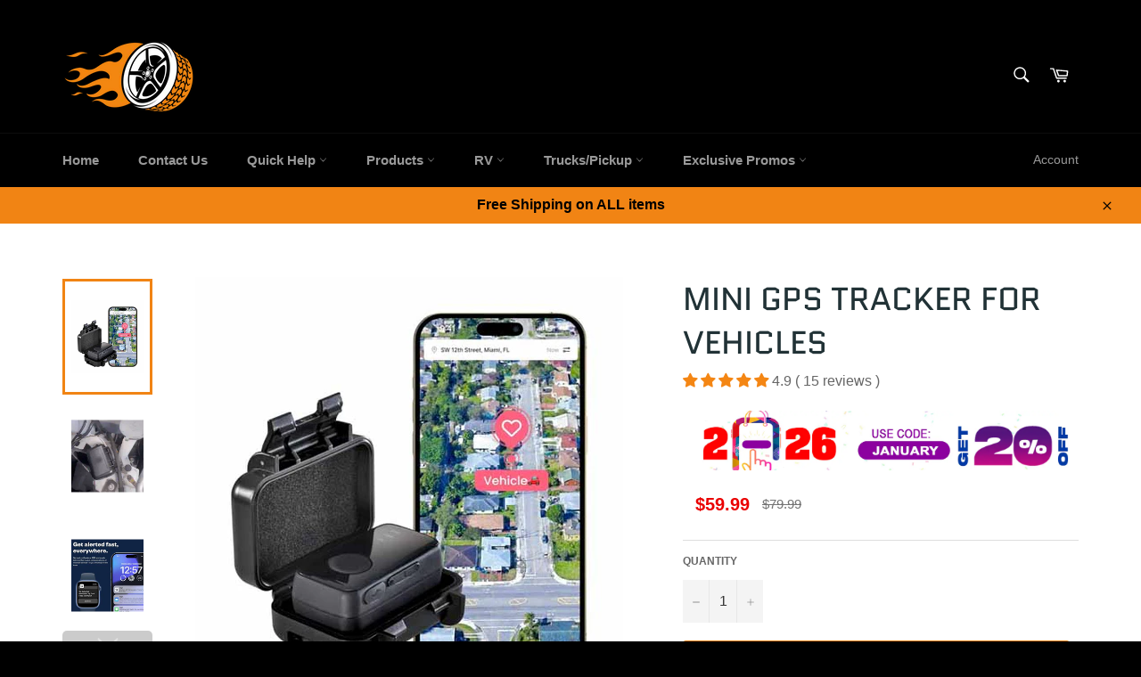

--- FILE ---
content_type: text/html; charset=utf-8
request_url: https://bestcargurus.com/products/mini-gps-tracker-for-vehicles
body_size: 47023
content:
<!doctype html>
<html class="no-js" lang="en">
<head>
  <!-- Google Tag Manager -->
<script>
    (function(w,d,s,l,i){w[l]=w[l]||[];w[l].push({"gtm.start":
    new Date().getTime(),event:"gtm.js"});var f=d.getElementsByTagName(s)[0],
    j=d.createElement(s),dl=l!="dataLayer"?"&l="+l:"";j.async=true;j.src=
    "https://www.googletagmanager.com/gtm.js?id="+i+dl;f.parentNode.insertBefore(j,f);
    })(window,document,"script","dataLayer","GTM-PKZ96S3");
</script>
<!-- End Google Tag Manager -->
<script>
    window.dataLayer = window.dataLayer || [];
</script>

  <script>
  var dataLayer = window.dataLayer = window.dataLayer || [];
   
  dataLayer.push({
    
    'view':{
    	'product_id':8230683476191,
      'product_title':"Mini GPS Tracker for Vehicles",
      'product_price':59.99
    },
    
    
    'cart':{
  		'content_ids':[
		  
    	],
      	'total_price':0.0,
      'item_count':0
  	}
  	
  });
    
</script>
  <meta name="google-site-verification" content="o5Tk-5Qr0PGJNvkDtlmex96px2anCyGEUMVGTfvVQWg" />
  <meta charset="utf-8">
  <meta http-equiv="X-UA-Compatible" content="IE=edge,chrome=1">
  <meta name="viewport" content="width=device-width,initial-scale=1">
  <meta name="theme-color" content="#000000">

  
    <link rel="shortcut icon" href="//bestcargurus.com/cdn/shop/files/500x500px_3.2_f019ed38-d820-40bb-83b2-d9fa3137b676_32x32.png?v=1622344393" type="image/png">
  

  <link rel="canonical" href="https://bestcargurus.com/products/mini-gps-tracker-for-vehicles">
  <title>
  BestCarGurus | Mini GPS Tracker for Vehicles ~ bestcargurus
  </title>

  
    <meta name="description" content="Enhance your vehicle&#39;s security with our Mini GPS Tracker for Vehicles! Effortlessly track and monitor your vehicle&#39;s location in real-time. Ensure peace of mind with this compact and reliable GPS tracker, get yours today!">
  

  <!-- /snippets/social-meta-tags.liquid -->




<meta property="og:site_name" content="bestcargurus">
<meta property="og:url" content="https://bestcargurus.com/products/mini-gps-tracker-for-vehicles">
<meta property="og:title" content="Mini GPS Tracker for Vehicles">
<meta property="og:type" content="product">
<meta property="og:description" content="Enhance your vehicle&#39;s security with our Mini GPS Tracker for Vehicles! Effortlessly track and monitor your vehicle&#39;s location in real-time. Ensure peace of mind with this compact and reliable GPS tracker, get yours today!">

  <meta property="og:price:amount" content="59.99">
  <meta property="og:price:currency" content="USD">
  <meta property="product:item_group_id" content="8230683476191">
  <meta property="product:retailer_item_id" content="44624559505631">	
  <meta property="product:availability" content=
  													"in stock"
        										
        										>

<meta property="og:image" content="http://bestcargurus.com/cdn/shop/files/MiniGPSTrackerforVehicles-1_1200x1200.jpg?v=1704782918"><meta property="og:image" content="http://bestcargurus.com/cdn/shop/files/MiniGPSTrackerforVehicles_1200x1200.gif?v=1705394930"><meta property="og:image" content="http://bestcargurus.com/cdn/shop/files/MiniGPSTrackerforVehicles-2_1200x1200.jpg?v=1705397711">
<meta property="og:image:secure_url" content="https://bestcargurus.com/cdn/shop/files/MiniGPSTrackerforVehicles-1_1200x1200.jpg?v=1704782918"><meta property="og:image:secure_url" content="https://bestcargurus.com/cdn/shop/files/MiniGPSTrackerforVehicles_1200x1200.gif?v=1705394930"><meta property="og:image:secure_url" content="https://bestcargurus.com/cdn/shop/files/MiniGPSTrackerforVehicles-2_1200x1200.jpg?v=1705397711">


  <meta name="twitter:site" content="@bestcarguruscom">

<meta name="twitter:card" content="summary_large_image">
<meta name="twitter:title" content="Mini GPS Tracker for Vehicles">
<meta name="twitter:description" content="Enhance your vehicle&#39;s security with our Mini GPS Tracker for Vehicles! Effortlessly track and monitor your vehicle&#39;s location in real-time. Ensure peace of mind with this compact and reliable GPS tracker, get yours today!">


  <script>
    document.documentElement.className = document.documentElement.className.replace('no-js', 'js');
  </script>

  <link href="//bestcargurus.com/cdn/shop/t/7/assets/theme.scss.css?v=38797089265260774281761976186" rel="stylesheet" type="text/css" media="all" />

  <script>
    window.theme = window.theme || {};

    theme.strings = {
      stockAvailable: "1 available",
      addToCart: "Add to Cart",
      soldOut: "Sold Out",
      unavailable: "Unavailable",
      noStockAvailable: "The item could not be added to your cart because there are not enough in stock.",
      willNotShipUntil: "Will not ship until [date]",
      willBeInStockAfter: "Will be in stock after [date]",
      totalCartDiscount: "You're saving [savings]",
      addressError: "Error looking up that address",
      addressNoResults: "No results for that address",
      addressQueryLimit: "You have exceeded the Google API usage limit. Consider upgrading to a \u003ca href=\"https:\/\/developers.google.com\/maps\/premium\/usage-limits\"\u003ePremium Plan\u003c\/a\u003e.",
      authError: "There was a problem authenticating your Google Maps API Key.",
      slideNumber: "Slide [slide_number], current"
    };
  </script>

  <script src="//bestcargurus.com/cdn/shop/t/7/assets/lazysizes.min.js?v=56045284683979784691591035458" async="async"></script>

  

  <script src="//bestcargurus.com/cdn/shop/t/7/assets/vendor.js?v=59352919779726365461591035460" defer="defer"></script>

  
    <script>
      window.theme = window.theme || {};
      theme.moneyFormat = "${{amount}}";
    </script>
  

  <script src="//bestcargurus.com/cdn/shop/t/7/assets/theme.js?v=15466046272627298641609993980" defer="defer"></script>

  <script>window.performance && window.performance.mark && window.performance.mark('shopify.content_for_header.start');</script><meta name="google-site-verification" content="o5Tk-5Qr0PGJNvkDtlmex96px2anCyGEUMVGTfvVQWg">
<meta name="google-site-verification" content="nDOs6OeD_aV7q3eFZFBqT909Sik9Kd52gmyhW_2H3nM">
<meta name="google-site-verification" content="o5Tk-5Qr0PGJNvkDtlmex96px2anCyGEUMVGTfvVQWg">
<meta id="shopify-digital-wallet" name="shopify-digital-wallet" content="/30548230189/digital_wallets/dialog">
<meta name="shopify-checkout-api-token" content="6616509fb48ce89bb44b15f20409399c">
<meta id="in-context-paypal-metadata" data-shop-id="30548230189" data-venmo-supported="true" data-environment="production" data-locale="en_US" data-paypal-v4="true" data-currency="USD">
<link rel="alternate" type="application/json+oembed" href="https://bestcargurus.com/products/mini-gps-tracker-for-vehicles.oembed">
<script async="async" src="/checkouts/internal/preloads.js?locale=en-US"></script>
<script id="shopify-features" type="application/json">{"accessToken":"6616509fb48ce89bb44b15f20409399c","betas":["rich-media-storefront-analytics"],"domain":"bestcargurus.com","predictiveSearch":true,"shopId":30548230189,"locale":"en"}</script>
<script>var Shopify = Shopify || {};
Shopify.shop = "bestcargurus.myshopify.com";
Shopify.locale = "en";
Shopify.currency = {"active":"USD","rate":"1.0"};
Shopify.country = "US";
Shopify.theme = {"name":"optimised Venture","id":100572922006,"schema_name":"Venture","schema_version":"11.0.0","theme_store_id":775,"role":"main"};
Shopify.theme.handle = "null";
Shopify.theme.style = {"id":null,"handle":null};
Shopify.cdnHost = "bestcargurus.com/cdn";
Shopify.routes = Shopify.routes || {};
Shopify.routes.root = "/";</script>
<script type="module">!function(o){(o.Shopify=o.Shopify||{}).modules=!0}(window);</script>
<script>!function(o){function n(){var o=[];function n(){o.push(Array.prototype.slice.apply(arguments))}return n.q=o,n}var t=o.Shopify=o.Shopify||{};t.loadFeatures=n(),t.autoloadFeatures=n()}(window);</script>
<script id="shop-js-analytics" type="application/json">{"pageType":"product"}</script>
<script defer="defer" async type="module" src="//bestcargurus.com/cdn/shopifycloud/shop-js/modules/v2/client.init-shop-cart-sync_BT-GjEfc.en.esm.js"></script>
<script defer="defer" async type="module" src="//bestcargurus.com/cdn/shopifycloud/shop-js/modules/v2/chunk.common_D58fp_Oc.esm.js"></script>
<script defer="defer" async type="module" src="//bestcargurus.com/cdn/shopifycloud/shop-js/modules/v2/chunk.modal_xMitdFEc.esm.js"></script>
<script type="module">
  await import("//bestcargurus.com/cdn/shopifycloud/shop-js/modules/v2/client.init-shop-cart-sync_BT-GjEfc.en.esm.js");
await import("//bestcargurus.com/cdn/shopifycloud/shop-js/modules/v2/chunk.common_D58fp_Oc.esm.js");
await import("//bestcargurus.com/cdn/shopifycloud/shop-js/modules/v2/chunk.modal_xMitdFEc.esm.js");

  window.Shopify.SignInWithShop?.initShopCartSync?.({"fedCMEnabled":true,"windoidEnabled":true});

</script>
<script id="__st">var __st={"a":30548230189,"offset":-28800,"reqid":"6caf5427-4e3e-4d6e-aa04-e618e67a936a-1769105532","pageurl":"bestcargurus.com\/products\/mini-gps-tracker-for-vehicles","u":"ebf8c1090d05","p":"product","rtyp":"product","rid":8230683476191};</script>
<script>window.ShopifyPaypalV4VisibilityTracking = true;</script>
<script id="form-persister">!function(){'use strict';const t='contact',e='new_comment',n=[[t,t],['blogs',e],['comments',e],[t,'customer']],o='password',r='form_key',c=['recaptcha-v3-token','g-recaptcha-response','h-captcha-response',o],s=()=>{try{return window.sessionStorage}catch{return}},i='__shopify_v',u=t=>t.elements[r],a=function(){const t=[...n].map((([t,e])=>`form[action*='/${t}']:not([data-nocaptcha='true']) input[name='form_type'][value='${e}']`)).join(',');var e;return e=t,()=>e?[...document.querySelectorAll(e)].map((t=>t.form)):[]}();function m(t){const e=u(t);a().includes(t)&&(!e||!e.value)&&function(t){try{if(!s())return;!function(t){const e=s();if(!e)return;const n=u(t);if(!n)return;const o=n.value;o&&e.removeItem(o)}(t);const e=Array.from(Array(32),(()=>Math.random().toString(36)[2])).join('');!function(t,e){u(t)||t.append(Object.assign(document.createElement('input'),{type:'hidden',name:r})),t.elements[r].value=e}(t,e),function(t,e){const n=s();if(!n)return;const r=[...t.querySelectorAll(`input[type='${o}']`)].map((({name:t})=>t)),u=[...c,...r],a={};for(const[o,c]of new FormData(t).entries())u.includes(o)||(a[o]=c);n.setItem(e,JSON.stringify({[i]:1,action:t.action,data:a}))}(t,e)}catch(e){console.error('failed to persist form',e)}}(t)}const f=t=>{if('true'===t.dataset.persistBound)return;const e=function(t,e){const n=function(t){return'function'==typeof t.submit?t.submit:HTMLFormElement.prototype.submit}(t).bind(t);return function(){let t;return()=>{t||(t=!0,(()=>{try{e(),n()}catch(t){(t=>{console.error('form submit failed',t)})(t)}})(),setTimeout((()=>t=!1),250))}}()}(t,(()=>{m(t)}));!function(t,e){if('function'==typeof t.submit&&'function'==typeof e)try{t.submit=e}catch{}}(t,e),t.addEventListener('submit',(t=>{t.preventDefault(),e()})),t.dataset.persistBound='true'};!function(){function t(t){const e=(t=>{const e=t.target;return e instanceof HTMLFormElement?e:e&&e.form})(t);e&&m(e)}document.addEventListener('submit',t),document.addEventListener('DOMContentLoaded',(()=>{const e=a();for(const t of e)f(t);var n;n=document.body,new window.MutationObserver((t=>{for(const e of t)if('childList'===e.type&&e.addedNodes.length)for(const t of e.addedNodes)1===t.nodeType&&'FORM'===t.tagName&&a().includes(t)&&f(t)})).observe(n,{childList:!0,subtree:!0,attributes:!1}),document.removeEventListener('submit',t)}))}()}();</script>
<script integrity="sha256-4kQ18oKyAcykRKYeNunJcIwy7WH5gtpwJnB7kiuLZ1E=" data-source-attribution="shopify.loadfeatures" defer="defer" src="//bestcargurus.com/cdn/shopifycloud/storefront/assets/storefront/load_feature-a0a9edcb.js" crossorigin="anonymous"></script>
<script data-source-attribution="shopify.dynamic_checkout.dynamic.init">var Shopify=Shopify||{};Shopify.PaymentButton=Shopify.PaymentButton||{isStorefrontPortableWallets:!0,init:function(){window.Shopify.PaymentButton.init=function(){};var t=document.createElement("script");t.src="https://bestcargurus.com/cdn/shopifycloud/portable-wallets/latest/portable-wallets.en.js",t.type="module",document.head.appendChild(t)}};
</script>
<script data-source-attribution="shopify.dynamic_checkout.buyer_consent">
  function portableWalletsHideBuyerConsent(e){var t=document.getElementById("shopify-buyer-consent"),n=document.getElementById("shopify-subscription-policy-button");t&&n&&(t.classList.add("hidden"),t.setAttribute("aria-hidden","true"),n.removeEventListener("click",e))}function portableWalletsShowBuyerConsent(e){var t=document.getElementById("shopify-buyer-consent"),n=document.getElementById("shopify-subscription-policy-button");t&&n&&(t.classList.remove("hidden"),t.removeAttribute("aria-hidden"),n.addEventListener("click",e))}window.Shopify?.PaymentButton&&(window.Shopify.PaymentButton.hideBuyerConsent=portableWalletsHideBuyerConsent,window.Shopify.PaymentButton.showBuyerConsent=portableWalletsShowBuyerConsent);
</script>
<script>
  function portableWalletsCleanup(e){e&&e.src&&console.error("Failed to load portable wallets script "+e.src);var t=document.querySelectorAll("shopify-accelerated-checkout .shopify-payment-button__skeleton, shopify-accelerated-checkout-cart .wallet-cart-button__skeleton"),e=document.getElementById("shopify-buyer-consent");for(let e=0;e<t.length;e++)t[e].remove();e&&e.remove()}function portableWalletsNotLoadedAsModule(e){e instanceof ErrorEvent&&"string"==typeof e.message&&e.message.includes("import.meta")&&"string"==typeof e.filename&&e.filename.includes("portable-wallets")&&(window.removeEventListener("error",portableWalletsNotLoadedAsModule),window.Shopify.PaymentButton.failedToLoad=e,"loading"===document.readyState?document.addEventListener("DOMContentLoaded",window.Shopify.PaymentButton.init):window.Shopify.PaymentButton.init())}window.addEventListener("error",portableWalletsNotLoadedAsModule);
</script>

<script type="module" src="https://bestcargurus.com/cdn/shopifycloud/portable-wallets/latest/portable-wallets.en.js" onError="portableWalletsCleanup(this)" crossorigin="anonymous"></script>
<script nomodule>
  document.addEventListener("DOMContentLoaded", portableWalletsCleanup);
</script>

<link id="shopify-accelerated-checkout-styles" rel="stylesheet" media="screen" href="https://bestcargurus.com/cdn/shopifycloud/portable-wallets/latest/accelerated-checkout-backwards-compat.css" crossorigin="anonymous">
<style id="shopify-accelerated-checkout-cart">
        #shopify-buyer-consent {
  margin-top: 1em;
  display: inline-block;
  width: 100%;
}

#shopify-buyer-consent.hidden {
  display: none;
}

#shopify-subscription-policy-button {
  background: none;
  border: none;
  padding: 0;
  text-decoration: underline;
  font-size: inherit;
  cursor: pointer;
}

#shopify-subscription-policy-button::before {
  box-shadow: none;
}

      </style>

<script>window.performance && window.performance.mark && window.performance.mark('shopify.content_for_header.end');</script>
<!-- Hotjar Tracking Code for https://www.bestcargurus.com -->
<script>
    (function(h,o,t,j,a,r){
        h.hj=h.hj||function(){(h.hj.q=h.hj.q||[]).push(arguments)};
        h._hjSettings={hjid:1640062,hjsv:6};
        a=o.getElementsByTagName('head')[0];
        r=o.createElement('script');r.async=1;
        r.src=t+h._hjSettings.hjid+j+h._hjSettings.hjsv;
        a.appendChild(r);
    })(window,document,'https://static.hotjar.com/c/hotjar-','.js?sv=');
</script>
  <!-- BEGIN app block: shopify://apps/judge-me-reviews/blocks/judgeme_core/61ccd3b1-a9f2-4160-9fe9-4fec8413e5d8 --><!-- Start of Judge.me Core -->






<link rel="dns-prefetch" href="https://cdnwidget.judge.me">
<link rel="dns-prefetch" href="https://cdn.judge.me">
<link rel="dns-prefetch" href="https://cdn1.judge.me">
<link rel="dns-prefetch" href="https://api.judge.me">

<script data-cfasync='false' class='jdgm-settings-script'>window.jdgmSettings={"pagination":5,"disable_web_reviews":false,"badge_no_review_text":"No reviews","badge_n_reviews_text":"{{ average_rating_1_decimal }} ( {{ n }} review/reviews )","badge_star_color":"#F48614","hide_badge_preview_if_no_reviews":false,"badge_hide_text":false,"enforce_center_preview_badge":false,"widget_title":"Customer Reviews","widget_open_form_text":"Write a review","widget_close_form_text":"Cancel review","widget_refresh_page_text":"Refresh page","widget_summary_text":"Based on {{ number_of_reviews }} review/reviews","widget_no_review_text":"Be the first to write a review","widget_name_field_text":"Display name","widget_verified_name_field_text":"Verified Name (public)","widget_name_placeholder_text":"Display name","widget_required_field_error_text":"This field is required.","widget_email_field_text":"Email address","widget_verified_email_field_text":"Verified Email (private, can not be edited)","widget_email_placeholder_text":"Your email address","widget_email_field_error_text":"Please enter a valid email address.","widget_rating_field_text":"Rating","widget_review_title_field_text":"Review Title","widget_review_title_placeholder_text":"Give your review a title","widget_review_body_field_text":"Review content","widget_review_body_placeholder_text":"Start writing here...","widget_pictures_field_text":"Picture/Video (optional)","widget_submit_review_text":"Submit Review","widget_submit_verified_review_text":"Submit Verified Review","widget_submit_success_msg_with_auto_publish":"Thank you! Please refresh the page in a few moments to see your review. You can remove or edit your review by logging into \u003ca href='https://judge.me/login' target='_blank' rel='nofollow noopener'\u003eJudge.me\u003c/a\u003e","widget_submit_success_msg_no_auto_publish":"Thank you! Your review will be published as soon as it is approved by the shop admin. You can remove or edit your review by logging into \u003ca href='https://judge.me/login' target='_blank' rel='nofollow noopener'\u003eJudge.me\u003c/a\u003e","widget_show_default_reviews_out_of_total_text":"Showing {{ n_reviews_shown }} out of {{ n_reviews }} reviews.","widget_show_all_link_text":"Show all","widget_show_less_link_text":"Show less","widget_author_said_text":"{{ reviewer_name }} said:","widget_days_text":"{{ n }} days ago","widget_weeks_text":"{{ n }} week/weeks ago","widget_months_text":"{{ n }} month/months ago","widget_years_text":"{{ n }} year/years ago","widget_yesterday_text":"Yesterday","widget_today_text":"Today","widget_replied_text":"\u003e\u003e {{ shop_name }} replied:","widget_read_more_text":"Read more","widget_reviewer_name_as_initial":"","widget_rating_filter_color":"#fbcd0a","widget_rating_filter_see_all_text":"See all reviews","widget_sorting_most_recent_text":"Most Recent","widget_sorting_highest_rating_text":"Highest Rating","widget_sorting_lowest_rating_text":"Lowest Rating","widget_sorting_with_pictures_text":"Only Pictures","widget_sorting_most_helpful_text":"Most Helpful","widget_open_question_form_text":"Ask a question","widget_reviews_subtab_text":"Reviews","widget_questions_subtab_text":"Questions","widget_question_label_text":"Question","widget_answer_label_text":"Answer","widget_question_placeholder_text":"Write your question here","widget_submit_question_text":"Submit Question","widget_question_submit_success_text":"Thank you for your question! We will notify you once it gets answered.","widget_star_color":"#F48614","verified_badge_text":"Verified","verified_badge_bg_color":"","verified_badge_text_color":"","verified_badge_placement":"left-of-reviewer-name","widget_review_max_height":"","widget_hide_border":false,"widget_social_share":false,"widget_thumb":false,"widget_review_location_show":false,"widget_location_format":"","all_reviews_include_out_of_store_products":true,"all_reviews_out_of_store_text":"(out of store)","all_reviews_pagination":100,"all_reviews_product_name_prefix_text":"about","enable_review_pictures":true,"enable_question_anwser":false,"widget_theme":"default","review_date_format":"mm/dd/yyyy","default_sort_method":"most-recent","widget_product_reviews_subtab_text":"Product Reviews","widget_shop_reviews_subtab_text":"Shop Reviews","widget_other_products_reviews_text":"Reviews for other products","widget_store_reviews_subtab_text":"Store reviews","widget_no_store_reviews_text":"This store hasn't received any reviews yet","widget_web_restriction_product_reviews_text":"This product hasn't received any reviews yet","widget_no_items_text":"No items found","widget_show_more_text":"Show more","widget_write_a_store_review_text":"Write a Store Review","widget_other_languages_heading":"Reviews in Other Languages","widget_translate_review_text":"Translate review to {{ language }}","widget_translating_review_text":"Translating...","widget_show_original_translation_text":"Show original ({{ language }})","widget_translate_review_failed_text":"Review couldn't be translated.","widget_translate_review_retry_text":"Retry","widget_translate_review_try_again_later_text":"Try again later","show_product_url_for_grouped_product":false,"widget_sorting_pictures_first_text":"Pictures First","show_pictures_on_all_rev_page_mobile":false,"show_pictures_on_all_rev_page_desktop":false,"floating_tab_hide_mobile_install_preference":false,"floating_tab_button_name":"★ Reviews","floating_tab_title":"Let customers speak for us","floating_tab_button_color":"","floating_tab_button_background_color":"","floating_tab_url":"","floating_tab_url_enabled":false,"floating_tab_tab_style":"text","all_reviews_text_badge_text":"Customers rate us {{ shop.metafields.judgeme.all_reviews_rating | round: 1 }}/5 based on {{ shop.metafields.judgeme.all_reviews_count }} reviews.","all_reviews_text_badge_text_branded_style":"{{ shop.metafields.judgeme.all_reviews_rating | round: 1 }} out of 5 stars based on {{ shop.metafields.judgeme.all_reviews_count }} reviews","is_all_reviews_text_badge_a_link":false,"show_stars_for_all_reviews_text_badge":false,"all_reviews_text_badge_url":"","all_reviews_text_style":"branded","all_reviews_text_color_style":"judgeme_brand_color","all_reviews_text_color":"#108474","all_reviews_text_show_jm_brand":false,"featured_carousel_show_header":true,"featured_carousel_title":"Let customers speak for us","testimonials_carousel_title":"Customers are saying","videos_carousel_title":"Real customer stories","cards_carousel_title":"Customers are saying","featured_carousel_count_text":"from {{ n }} reviews","featured_carousel_add_link_to_all_reviews_page":false,"featured_carousel_url":"","featured_carousel_show_images":true,"featured_carousel_autoslide_interval":5,"featured_carousel_arrows_on_the_sides":false,"featured_carousel_height":250,"featured_carousel_width":80,"featured_carousel_image_size":0,"featured_carousel_image_height":250,"featured_carousel_arrow_color":"#eeeeee","verified_count_badge_style":"branded","verified_count_badge_orientation":"horizontal","verified_count_badge_color_style":"judgeme_brand_color","verified_count_badge_color":"#108474","is_verified_count_badge_a_link":false,"verified_count_badge_url":"","verified_count_badge_show_jm_brand":true,"widget_rating_preset_default":5,"widget_first_sub_tab":"product-reviews","widget_show_histogram":true,"widget_histogram_use_custom_color":false,"widget_pagination_use_custom_color":false,"widget_star_use_custom_color":false,"widget_verified_badge_use_custom_color":false,"widget_write_review_use_custom_color":false,"picture_reminder_submit_button":"Upload Pictures","enable_review_videos":false,"mute_video_by_default":false,"widget_sorting_videos_first_text":"Videos First","widget_review_pending_text":"Pending","featured_carousel_items_for_large_screen":3,"social_share_options_order":"Facebook,Twitter","remove_microdata_snippet":false,"disable_json_ld":false,"enable_json_ld_products":false,"preview_badge_show_question_text":false,"preview_badge_no_question_text":"No questions","preview_badge_n_question_text":"{{ number_of_questions }} question/questions","qa_badge_show_icon":false,"qa_badge_position":"same-row","remove_judgeme_branding":true,"widget_add_search_bar":false,"widget_search_bar_placeholder":"Search","widget_sorting_verified_only_text":"Verified only","featured_carousel_theme":"default","featured_carousel_show_rating":true,"featured_carousel_show_title":true,"featured_carousel_show_body":true,"featured_carousel_show_date":true,"featured_carousel_show_reviewer":true,"featured_carousel_show_product":false,"featured_carousel_header_background_color":"#108474","featured_carousel_header_text_color":"#ffffff","featured_carousel_name_product_separator":"reviewed","featured_carousel_full_star_background":"#108474","featured_carousel_empty_star_background":"#dadada","featured_carousel_vertical_theme_background":"#f9fafb","featured_carousel_verified_badge_enable":true,"featured_carousel_verified_badge_color":"#108474","featured_carousel_border_style":"round","featured_carousel_review_line_length_limit":3,"featured_carousel_more_reviews_button_text":"Read more reviews","featured_carousel_view_product_button_text":"View product","all_reviews_page_load_reviews_on":"scroll","all_reviews_page_load_more_text":"Load More Reviews","disable_fb_tab_reviews":false,"enable_ajax_cdn_cache":false,"widget_advanced_speed_features":5,"widget_public_name_text":"displayed publicly like","default_reviewer_name":"John Smith","default_reviewer_name_has_non_latin":true,"widget_reviewer_anonymous":"Anonymous","medals_widget_title":"Judge.me Review Medals","medals_widget_background_color":"#f9fafb","medals_widget_position":"footer_all_pages","medals_widget_border_color":"#f9fafb","medals_widget_verified_text_position":"left","medals_widget_use_monochromatic_version":false,"medals_widget_elements_color":"#108474","show_reviewer_avatar":true,"widget_invalid_yt_video_url_error_text":"Not a YouTube video URL","widget_max_length_field_error_text":"Please enter no more than {0} characters.","widget_show_country_flag":false,"widget_show_collected_via_shop_app":true,"widget_verified_by_shop_badge_style":"light","widget_verified_by_shop_text":"Verified by Shop","widget_show_photo_gallery":false,"widget_load_with_code_splitting":true,"widget_ugc_install_preference":false,"widget_ugc_title":"Made by us, Shared by you","widget_ugc_subtitle":"Tag us to see your picture featured in our page","widget_ugc_arrows_color":"#ffffff","widget_ugc_primary_button_text":"Buy Now","widget_ugc_primary_button_background_color":"#108474","widget_ugc_primary_button_text_color":"#ffffff","widget_ugc_primary_button_border_width":"0","widget_ugc_primary_button_border_style":"none","widget_ugc_primary_button_border_color":"#108474","widget_ugc_primary_button_border_radius":"25","widget_ugc_secondary_button_text":"Load More","widget_ugc_secondary_button_background_color":"#ffffff","widget_ugc_secondary_button_text_color":"#108474","widget_ugc_secondary_button_border_width":"2","widget_ugc_secondary_button_border_style":"solid","widget_ugc_secondary_button_border_color":"#108474","widget_ugc_secondary_button_border_radius":"25","widget_ugc_reviews_button_text":"View Reviews","widget_ugc_reviews_button_background_color":"#ffffff","widget_ugc_reviews_button_text_color":"#108474","widget_ugc_reviews_button_border_width":"2","widget_ugc_reviews_button_border_style":"solid","widget_ugc_reviews_button_border_color":"#108474","widget_ugc_reviews_button_border_radius":"25","widget_ugc_reviews_button_link_to":"judgeme-reviews-page","widget_ugc_show_post_date":true,"widget_ugc_max_width":"800","widget_rating_metafield_value_type":true,"widget_primary_color":"#F48614","widget_enable_secondary_color":false,"widget_secondary_color":"#edf5f5","widget_summary_average_rating_text":"{{ average_rating }} out of 5","widget_media_grid_title":"Customer photos \u0026 videos","widget_media_grid_see_more_text":"See more","widget_round_style":false,"widget_show_product_medals":true,"widget_verified_by_judgeme_text":"Verified by Judge.me","widget_show_store_medals":true,"widget_verified_by_judgeme_text_in_store_medals":"Verified by Judge.me","widget_media_field_exceed_quantity_message":"Sorry, we can only accept {{ max_media }} for one review.","widget_media_field_exceed_limit_message":"{{ file_name }} is too large, please select a {{ media_type }} less than {{ size_limit }}MB.","widget_review_submitted_text":"Review Submitted!","widget_question_submitted_text":"Question Submitted!","widget_close_form_text_question":"Cancel","widget_write_your_answer_here_text":"Write your answer here","widget_enabled_branded_link":true,"widget_show_collected_by_judgeme":false,"widget_reviewer_name_color":"","widget_write_review_text_color":"","widget_write_review_bg_color":"","widget_collected_by_judgeme_text":"collected by Judge.me","widget_pagination_type":"standard","widget_load_more_text":"Load More","widget_load_more_color":"#108474","widget_full_review_text":"Full Review","widget_read_more_reviews_text":"Read More Reviews","widget_read_questions_text":"Read Questions","widget_questions_and_answers_text":"Questions \u0026 Answers","widget_verified_by_text":"Verified by","widget_verified_text":"Verified","widget_number_of_reviews_text":"{{ number_of_reviews }} reviews","widget_back_button_text":"Back","widget_next_button_text":"Next","widget_custom_forms_filter_button":"Filters","custom_forms_style":"horizontal","widget_show_review_information":false,"how_reviews_are_collected":"How reviews are collected?","widget_show_review_keywords":false,"widget_gdpr_statement":"How we use your data: We'll only contact you about the review you left, and only if necessary. By submitting your review, you agree to Judge.me's \u003ca href='https://judge.me/terms' target='_blank' rel='nofollow noopener'\u003eterms\u003c/a\u003e, \u003ca href='https://judge.me/privacy' target='_blank' rel='nofollow noopener'\u003eprivacy\u003c/a\u003e and \u003ca href='https://judge.me/content-policy' target='_blank' rel='nofollow noopener'\u003econtent\u003c/a\u003e policies.","widget_multilingual_sorting_enabled":false,"widget_translate_review_content_enabled":false,"widget_translate_review_content_method":"manual","popup_widget_review_selection":"automatically_with_pictures","popup_widget_round_border_style":true,"popup_widget_show_title":true,"popup_widget_show_body":true,"popup_widget_show_reviewer":false,"popup_widget_show_product":true,"popup_widget_show_pictures":true,"popup_widget_use_review_picture":true,"popup_widget_show_on_home_page":true,"popup_widget_show_on_product_page":true,"popup_widget_show_on_collection_page":true,"popup_widget_show_on_cart_page":true,"popup_widget_position":"bottom_left","popup_widget_first_review_delay":5,"popup_widget_duration":5,"popup_widget_interval":5,"popup_widget_review_count":5,"popup_widget_hide_on_mobile":true,"review_snippet_widget_round_border_style":true,"review_snippet_widget_card_color":"#FFFFFF","review_snippet_widget_slider_arrows_background_color":"#FFFFFF","review_snippet_widget_slider_arrows_color":"#000000","review_snippet_widget_star_color":"#108474","show_product_variant":false,"all_reviews_product_variant_label_text":"Variant: ","widget_show_verified_branding":true,"widget_ai_summary_title":"Customers say","widget_ai_summary_disclaimer":"AI-powered review summary based on recent customer reviews","widget_show_ai_summary":false,"widget_show_ai_summary_bg":false,"widget_show_review_title_input":true,"redirect_reviewers_invited_via_email":"external_form","request_store_review_after_product_review":false,"request_review_other_products_in_order":false,"review_form_color_scheme":"default","review_form_corner_style":"square","review_form_star_color":{},"review_form_text_color":"#333333","review_form_background_color":"#ffffff","review_form_field_background_color":"#fafafa","review_form_button_color":{},"review_form_button_text_color":"#ffffff","review_form_modal_overlay_color":"#000000","review_content_screen_title_text":"How would you rate this product?","review_content_introduction_text":"We would love it if you would share a bit about your experience.","store_review_form_title_text":"How would you rate this store?","store_review_form_introduction_text":"We would love it if you would share a bit about your experience.","show_review_guidance_text":true,"one_star_review_guidance_text":"Poor","five_star_review_guidance_text":"Great","customer_information_screen_title_text":"About you","customer_information_introduction_text":"Please tell us more about you.","custom_questions_screen_title_text":"Your experience in more detail","custom_questions_introduction_text":"Here are a few questions to help us understand more about your experience.","review_submitted_screen_title_text":"Thanks for your review!","review_submitted_screen_thank_you_text":"We are processing it and it will appear on the store soon.","review_submitted_screen_email_verification_text":"Please confirm your email by clicking the link we just sent you. This helps us keep reviews authentic.","review_submitted_request_store_review_text":"Would you like to share your experience of shopping with us?","review_submitted_review_other_products_text":"Would you like to review these products?","store_review_screen_title_text":"Would you like to share your experience of shopping with us?","store_review_introduction_text":"We value your feedback and use it to improve. Please share any thoughts or suggestions you have.","reviewer_media_screen_title_picture_text":"Share a picture","reviewer_media_introduction_picture_text":"Upload a photo to support your review.","reviewer_media_screen_title_video_text":"Share a video","reviewer_media_introduction_video_text":"Upload a video to support your review.","reviewer_media_screen_title_picture_or_video_text":"Share a picture or video","reviewer_media_introduction_picture_or_video_text":"Upload a photo or video to support your review.","reviewer_media_youtube_url_text":"Paste your Youtube URL here","advanced_settings_next_step_button_text":"Next","advanced_settings_close_review_button_text":"Close","modal_write_review_flow":false,"write_review_flow_required_text":"Required","write_review_flow_privacy_message_text":"We respect your privacy.","write_review_flow_anonymous_text":"Post review as anonymous","write_review_flow_visibility_text":"This won't be visible to other customers.","write_review_flow_multiple_selection_help_text":"Select as many as you like","write_review_flow_single_selection_help_text":"Select one option","write_review_flow_required_field_error_text":"This field is required","write_review_flow_invalid_email_error_text":"Please enter a valid email address","write_review_flow_max_length_error_text":"Max. {{ max_length }} characters.","write_review_flow_media_upload_text":"\u003cb\u003eClick to upload\u003c/b\u003e or drag and drop","write_review_flow_gdpr_statement":"We'll only contact you about your review if necessary. By submitting your review, you agree to our \u003ca href='https://judge.me/terms' target='_blank' rel='nofollow noopener'\u003eterms and conditions\u003c/a\u003e and \u003ca href='https://judge.me/privacy' target='_blank' rel='nofollow noopener'\u003eprivacy policy\u003c/a\u003e.","rating_only_reviews_enabled":false,"show_negative_reviews_help_screen":false,"new_review_flow_help_screen_rating_threshold":3,"negative_review_resolution_screen_title_text":"Tell us more","negative_review_resolution_text":"Your experience matters to us. If there were issues with your purchase, we're here to help. Feel free to reach out to us, we'd love the opportunity to make things right.","negative_review_resolution_button_text":"Contact us","negative_review_resolution_proceed_with_review_text":"Leave a review","negative_review_resolution_subject":"Issue with purchase from {{ shop_name }}.{{ order_name }}","preview_badge_collection_page_install_status":false,"widget_review_custom_css":"","preview_badge_custom_css":"","preview_badge_stars_count":"5-stars","featured_carousel_custom_css":"","floating_tab_custom_css":"","all_reviews_widget_custom_css":"","medals_widget_custom_css":"","verified_badge_custom_css":"","all_reviews_text_custom_css":"","transparency_badges_collected_via_store_invite":false,"transparency_badges_from_another_provider":false,"transparency_badges_collected_from_store_visitor":false,"transparency_badges_collected_by_verified_review_provider":false,"transparency_badges_earned_reward":false,"transparency_badges_collected_via_store_invite_text":"Review collected via store invitation","transparency_badges_from_another_provider_text":"Review collected from another provider","transparency_badges_collected_from_store_visitor_text":"Review collected from a store visitor","transparency_badges_written_in_google_text":"Review written in Google","transparency_badges_written_in_etsy_text":"Review written in Etsy","transparency_badges_written_in_shop_app_text":"Review written in Shop App","transparency_badges_earned_reward_text":"Review earned a reward for future purchase","product_review_widget_per_page":10,"widget_store_review_label_text":"Review about the store","checkout_comment_extension_title_on_product_page":"Customer Comments","checkout_comment_extension_num_latest_comment_show":5,"checkout_comment_extension_format":"name_and_timestamp","checkout_comment_customer_name":"last_initial","checkout_comment_comment_notification":true,"preview_badge_collection_page_install_preference":false,"preview_badge_home_page_install_preference":false,"preview_badge_product_page_install_preference":false,"review_widget_install_preference":"","review_carousel_install_preference":false,"floating_reviews_tab_install_preference":"none","verified_reviews_count_badge_install_preference":false,"all_reviews_text_install_preference":false,"review_widget_best_location":false,"judgeme_medals_install_preference":false,"review_widget_revamp_enabled":false,"review_widget_qna_enabled":false,"review_widget_header_theme":"minimal","review_widget_widget_title_enabled":true,"review_widget_header_text_size":"medium","review_widget_header_text_weight":"regular","review_widget_average_rating_style":"compact","review_widget_bar_chart_enabled":true,"review_widget_bar_chart_type":"numbers","review_widget_bar_chart_style":"standard","review_widget_expanded_media_gallery_enabled":false,"review_widget_reviews_section_theme":"standard","review_widget_image_style":"thumbnails","review_widget_review_image_ratio":"square","review_widget_stars_size":"medium","review_widget_verified_badge":"standard_text","review_widget_review_title_text_size":"medium","review_widget_review_text_size":"medium","review_widget_review_text_length":"medium","review_widget_number_of_columns_desktop":3,"review_widget_carousel_transition_speed":5,"review_widget_custom_questions_answers_display":"always","review_widget_button_text_color":"#FFFFFF","review_widget_text_color":"#000000","review_widget_lighter_text_color":"#7B7B7B","review_widget_corner_styling":"soft","review_widget_review_word_singular":"review","review_widget_review_word_plural":"reviews","review_widget_voting_label":"Helpful?","review_widget_shop_reply_label":"Reply from {{ shop_name }}:","review_widget_filters_title":"Filters","qna_widget_question_word_singular":"Question","qna_widget_question_word_plural":"Questions","qna_widget_answer_reply_label":"Answer from {{ answerer_name }}:","qna_content_screen_title_text":"Ask a question about this product","qna_widget_question_required_field_error_text":"Please enter your question.","qna_widget_flow_gdpr_statement":"We'll only contact you about your question if necessary. By submitting your question, you agree to our \u003ca href='https://judge.me/terms' target='_blank' rel='nofollow noopener'\u003eterms and conditions\u003c/a\u003e and \u003ca href='https://judge.me/privacy' target='_blank' rel='nofollow noopener'\u003eprivacy policy\u003c/a\u003e.","qna_widget_question_submitted_text":"Thanks for your question!","qna_widget_close_form_text_question":"Close","qna_widget_question_submit_success_text":"We’ll notify you by email when your question is answered.","all_reviews_widget_v2025_enabled":false,"all_reviews_widget_v2025_header_theme":"default","all_reviews_widget_v2025_widget_title_enabled":true,"all_reviews_widget_v2025_header_text_size":"medium","all_reviews_widget_v2025_header_text_weight":"regular","all_reviews_widget_v2025_average_rating_style":"compact","all_reviews_widget_v2025_bar_chart_enabled":true,"all_reviews_widget_v2025_bar_chart_type":"numbers","all_reviews_widget_v2025_bar_chart_style":"standard","all_reviews_widget_v2025_expanded_media_gallery_enabled":false,"all_reviews_widget_v2025_show_store_medals":true,"all_reviews_widget_v2025_show_photo_gallery":true,"all_reviews_widget_v2025_show_review_keywords":false,"all_reviews_widget_v2025_show_ai_summary":false,"all_reviews_widget_v2025_show_ai_summary_bg":false,"all_reviews_widget_v2025_add_search_bar":false,"all_reviews_widget_v2025_default_sort_method":"most-recent","all_reviews_widget_v2025_reviews_per_page":10,"all_reviews_widget_v2025_reviews_section_theme":"default","all_reviews_widget_v2025_image_style":"thumbnails","all_reviews_widget_v2025_review_image_ratio":"square","all_reviews_widget_v2025_stars_size":"medium","all_reviews_widget_v2025_verified_badge":"bold_badge","all_reviews_widget_v2025_review_title_text_size":"medium","all_reviews_widget_v2025_review_text_size":"medium","all_reviews_widget_v2025_review_text_length":"medium","all_reviews_widget_v2025_number_of_columns_desktop":3,"all_reviews_widget_v2025_carousel_transition_speed":5,"all_reviews_widget_v2025_custom_questions_answers_display":"always","all_reviews_widget_v2025_show_product_variant":false,"all_reviews_widget_v2025_show_reviewer_avatar":true,"all_reviews_widget_v2025_reviewer_name_as_initial":"","all_reviews_widget_v2025_review_location_show":false,"all_reviews_widget_v2025_location_format":"","all_reviews_widget_v2025_show_country_flag":false,"all_reviews_widget_v2025_verified_by_shop_badge_style":"light","all_reviews_widget_v2025_social_share":false,"all_reviews_widget_v2025_social_share_options_order":"Facebook,Twitter,LinkedIn,Pinterest","all_reviews_widget_v2025_pagination_type":"standard","all_reviews_widget_v2025_button_text_color":"#FFFFFF","all_reviews_widget_v2025_text_color":"#000000","all_reviews_widget_v2025_lighter_text_color":"#7B7B7B","all_reviews_widget_v2025_corner_styling":"soft","all_reviews_widget_v2025_title":"Customer reviews","all_reviews_widget_v2025_ai_summary_title":"Customers say about this store","all_reviews_widget_v2025_no_review_text":"Be the first to write a review","platform":"shopify","branding_url":"https://app.judge.me/reviews","branding_text":"Powered by Judge.me","locale":"en","reply_name":"bestcargurus","widget_version":"3.0","footer":true,"autopublish":false,"review_dates":true,"enable_custom_form":false,"shop_locale":"en","enable_multi_locales_translations":true,"show_review_title_input":true,"review_verification_email_status":"never","can_be_branded":false,"reply_name_text":"bestcargurus"};</script> <style class='jdgm-settings-style'>.jdgm-xx{left:0}:root{--jdgm-primary-color: #F48614;--jdgm-secondary-color: rgba(244,134,20,0.1);--jdgm-star-color: #F48614;--jdgm-write-review-text-color: white;--jdgm-write-review-bg-color: #F48614;--jdgm-paginate-color: #F48614;--jdgm-border-radius: 0;--jdgm-reviewer-name-color: #F48614}.jdgm-histogram__bar-content{background-color:#F48614}.jdgm-rev[data-verified-buyer=true] .jdgm-rev__icon.jdgm-rev__icon:after,.jdgm-rev__buyer-badge.jdgm-rev__buyer-badge{color:white;background-color:#F48614}.jdgm-review-widget--small .jdgm-gallery.jdgm-gallery .jdgm-gallery__thumbnail-link:nth-child(8) .jdgm-gallery__thumbnail-wrapper.jdgm-gallery__thumbnail-wrapper:before{content:"See more"}@media only screen and (min-width: 768px){.jdgm-gallery.jdgm-gallery .jdgm-gallery__thumbnail-link:nth-child(8) .jdgm-gallery__thumbnail-wrapper.jdgm-gallery__thumbnail-wrapper:before{content:"See more"}}.jdgm-preview-badge .jdgm-star.jdgm-star{color:#F48614}.jdgm-author-all-initials{display:none !important}.jdgm-author-last-initial{display:none !important}.jdgm-rev-widg__title{visibility:hidden}.jdgm-rev-widg__summary-text{visibility:hidden}.jdgm-prev-badge__text{visibility:hidden}.jdgm-rev__prod-link-prefix:before{content:'about'}.jdgm-rev__variant-label:before{content:'Variant: '}.jdgm-rev__out-of-store-text:before{content:'(out of store)'}@media only screen and (min-width: 768px){.jdgm-rev__pics .jdgm-rev_all-rev-page-picture-separator,.jdgm-rev__pics .jdgm-rev__product-picture{display:none}}@media only screen and (max-width: 768px){.jdgm-rev__pics .jdgm-rev_all-rev-page-picture-separator,.jdgm-rev__pics .jdgm-rev__product-picture{display:none}}.jdgm-preview-badge[data-template="product"]{display:none !important}.jdgm-preview-badge[data-template="collection"]{display:none !important}.jdgm-preview-badge[data-template="index"]{display:none !important}.jdgm-review-widget[data-from-snippet="true"]{display:none !important}.jdgm-verified-count-badget[data-from-snippet="true"]{display:none !important}.jdgm-carousel-wrapper[data-from-snippet="true"]{display:none !important}.jdgm-all-reviews-text[data-from-snippet="true"]{display:none !important}.jdgm-medals-section[data-from-snippet="true"]{display:none !important}.jdgm-ugc-media-wrapper[data-from-snippet="true"]{display:none !important}.jdgm-rev__transparency-badge[data-badge-type="review_collected_via_store_invitation"]{display:none !important}.jdgm-rev__transparency-badge[data-badge-type="review_collected_from_another_provider"]{display:none !important}.jdgm-rev__transparency-badge[data-badge-type="review_collected_from_store_visitor"]{display:none !important}.jdgm-rev__transparency-badge[data-badge-type="review_written_in_etsy"]{display:none !important}.jdgm-rev__transparency-badge[data-badge-type="review_written_in_google_business"]{display:none !important}.jdgm-rev__transparency-badge[data-badge-type="review_written_in_shop_app"]{display:none !important}.jdgm-rev__transparency-badge[data-badge-type="review_earned_for_future_purchase"]{display:none !important}.jdgm-review-snippet-widget .jdgm-rev-snippet-widget__cards-container .jdgm-rev-snippet-card{border-radius:8px;background:#fff}.jdgm-review-snippet-widget .jdgm-rev-snippet-widget__cards-container .jdgm-rev-snippet-card__rev-rating .jdgm-star{color:#108474}.jdgm-review-snippet-widget .jdgm-rev-snippet-widget__prev-btn,.jdgm-review-snippet-widget .jdgm-rev-snippet-widget__next-btn{border-radius:50%;background:#fff}.jdgm-review-snippet-widget .jdgm-rev-snippet-widget__prev-btn>svg,.jdgm-review-snippet-widget .jdgm-rev-snippet-widget__next-btn>svg{fill:#000}.jdgm-full-rev-modal.rev-snippet-widget .jm-mfp-container .jm-mfp-content,.jdgm-full-rev-modal.rev-snippet-widget .jm-mfp-container .jdgm-full-rev__icon,.jdgm-full-rev-modal.rev-snippet-widget .jm-mfp-container .jdgm-full-rev__pic-img,.jdgm-full-rev-modal.rev-snippet-widget .jm-mfp-container .jdgm-full-rev__reply{border-radius:8px}.jdgm-full-rev-modal.rev-snippet-widget .jm-mfp-container .jdgm-full-rev[data-verified-buyer="true"] .jdgm-full-rev__icon::after{border-radius:8px}.jdgm-full-rev-modal.rev-snippet-widget .jm-mfp-container .jdgm-full-rev .jdgm-rev__buyer-badge{border-radius:calc( 8px / 2 )}.jdgm-full-rev-modal.rev-snippet-widget .jm-mfp-container .jdgm-full-rev .jdgm-full-rev__replier::before{content:'bestcargurus'}.jdgm-full-rev-modal.rev-snippet-widget .jm-mfp-container .jdgm-full-rev .jdgm-full-rev__product-button{border-radius:calc( 8px * 6 )}
</style> <style class='jdgm-settings-style'></style>

  
  
  
  <style class='jdgm-miracle-styles'>
  @-webkit-keyframes jdgm-spin{0%{-webkit-transform:rotate(0deg);-ms-transform:rotate(0deg);transform:rotate(0deg)}100%{-webkit-transform:rotate(359deg);-ms-transform:rotate(359deg);transform:rotate(359deg)}}@keyframes jdgm-spin{0%{-webkit-transform:rotate(0deg);-ms-transform:rotate(0deg);transform:rotate(0deg)}100%{-webkit-transform:rotate(359deg);-ms-transform:rotate(359deg);transform:rotate(359deg)}}@font-face{font-family:'JudgemeStar';src:url("[data-uri]") format("woff");font-weight:normal;font-style:normal}.jdgm-star{font-family:'JudgemeStar';display:inline !important;text-decoration:none !important;padding:0 4px 0 0 !important;margin:0 !important;font-weight:bold;opacity:1;-webkit-font-smoothing:antialiased;-moz-osx-font-smoothing:grayscale}.jdgm-star:hover{opacity:1}.jdgm-star:last-of-type{padding:0 !important}.jdgm-star.jdgm--on:before{content:"\e000"}.jdgm-star.jdgm--off:before{content:"\e001"}.jdgm-star.jdgm--half:before{content:"\e002"}.jdgm-widget *{margin:0;line-height:1.4;-webkit-box-sizing:border-box;-moz-box-sizing:border-box;box-sizing:border-box;-webkit-overflow-scrolling:touch}.jdgm-hidden{display:none !important;visibility:hidden !important}.jdgm-temp-hidden{display:none}.jdgm-spinner{width:40px;height:40px;margin:auto;border-radius:50%;border-top:2px solid #eee;border-right:2px solid #eee;border-bottom:2px solid #eee;border-left:2px solid #ccc;-webkit-animation:jdgm-spin 0.8s infinite linear;animation:jdgm-spin 0.8s infinite linear}.jdgm-spinner:empty{display:block}.jdgm-prev-badge{display:block !important}

</style>


  
  
   


<script data-cfasync='false' class='jdgm-script'>
!function(e){window.jdgm=window.jdgm||{},jdgm.CDN_HOST="https://cdnwidget.judge.me/",jdgm.CDN_HOST_ALT="https://cdn2.judge.me/cdn/widget_frontend/",jdgm.API_HOST="https://api.judge.me/",jdgm.CDN_BASE_URL="https://cdn.shopify.com/extensions/019be6a6-320f-7c73-92c7-4f8bef39e89f/judgeme-extensions-312/assets/",
jdgm.docReady=function(d){(e.attachEvent?"complete"===e.readyState:"loading"!==e.readyState)?
setTimeout(d,0):e.addEventListener("DOMContentLoaded",d)},jdgm.loadCSS=function(d,t,o,a){
!o&&jdgm.loadCSS.requestedUrls.indexOf(d)>=0||(jdgm.loadCSS.requestedUrls.push(d),
(a=e.createElement("link")).rel="stylesheet",a.class="jdgm-stylesheet",a.media="nope!",
a.href=d,a.onload=function(){this.media="all",t&&setTimeout(t)},e.body.appendChild(a))},
jdgm.loadCSS.requestedUrls=[],jdgm.loadJS=function(e,d){var t=new XMLHttpRequest;
t.onreadystatechange=function(){4===t.readyState&&(Function(t.response)(),d&&d(t.response))},
t.open("GET",e),t.onerror=function(){if(e.indexOf(jdgm.CDN_HOST)===0&&jdgm.CDN_HOST_ALT!==jdgm.CDN_HOST){var f=e.replace(jdgm.CDN_HOST,jdgm.CDN_HOST_ALT);jdgm.loadJS(f,d)}},t.send()},jdgm.docReady((function(){(window.jdgmLoadCSS||e.querySelectorAll(
".jdgm-widget, .jdgm-all-reviews-page").length>0)&&(jdgmSettings.widget_load_with_code_splitting?
parseFloat(jdgmSettings.widget_version)>=3?jdgm.loadCSS(jdgm.CDN_HOST+"widget_v3/base.css"):
jdgm.loadCSS(jdgm.CDN_HOST+"widget/base.css"):jdgm.loadCSS(jdgm.CDN_HOST+"shopify_v2.css"),
jdgm.loadJS(jdgm.CDN_HOST+"loa"+"der.js"))}))}(document);
</script>
<noscript><link rel="stylesheet" type="text/css" media="all" href="https://cdnwidget.judge.me/shopify_v2.css"></noscript>

<!-- BEGIN app snippet: theme_fix_tags --><script>
  (function() {
    var jdgmThemeFixes = {"100572922006":{"html":"","css":".jdgm-rev-widg{\n  padding-left: 10% !important;\n  padding-right: 10% !important;\n}","js":""}};
    if (!jdgmThemeFixes) return;
    var thisThemeFix = jdgmThemeFixes[Shopify.theme.id];
    if (!thisThemeFix) return;

    if (thisThemeFix.html) {
      document.addEventListener("DOMContentLoaded", function() {
        var htmlDiv = document.createElement('div');
        htmlDiv.classList.add('jdgm-theme-fix-html');
        htmlDiv.innerHTML = thisThemeFix.html;
        document.body.append(htmlDiv);
      });
    };

    if (thisThemeFix.css) {
      var styleTag = document.createElement('style');
      styleTag.classList.add('jdgm-theme-fix-style');
      styleTag.innerHTML = thisThemeFix.css;
      document.head.append(styleTag);
    };

    if (thisThemeFix.js) {
      var scriptTag = document.createElement('script');
      scriptTag.classList.add('jdgm-theme-fix-script');
      scriptTag.innerHTML = thisThemeFix.js;
      document.head.append(scriptTag);
    };
  })();
</script>
<!-- END app snippet -->
<!-- End of Judge.me Core -->



<!-- END app block --><!-- BEGIN app block: shopify://apps/klaviyo-email-marketing-sms/blocks/klaviyo-onsite-embed/2632fe16-c075-4321-a88b-50b567f42507 -->












  <script async src="https://static.klaviyo.com/onsite/js/HsrEWp/klaviyo.js?company_id=HsrEWp"></script>
  <script>!function(){if(!window.klaviyo){window._klOnsite=window._klOnsite||[];try{window.klaviyo=new Proxy({},{get:function(n,i){return"push"===i?function(){var n;(n=window._klOnsite).push.apply(n,arguments)}:function(){for(var n=arguments.length,o=new Array(n),w=0;w<n;w++)o[w]=arguments[w];var t="function"==typeof o[o.length-1]?o.pop():void 0,e=new Promise((function(n){window._klOnsite.push([i].concat(o,[function(i){t&&t(i),n(i)}]))}));return e}}})}catch(n){window.klaviyo=window.klaviyo||[],window.klaviyo.push=function(){var n;(n=window._klOnsite).push.apply(n,arguments)}}}}();</script>

  
    <script id="viewed_product">
      if (item == null) {
        var _learnq = _learnq || [];

        var MetafieldReviews = null
        var MetafieldYotpoRating = null
        var MetafieldYotpoCount = null
        var MetafieldLooxRating = null
        var MetafieldLooxCount = null
        var okendoProduct = null
        var okendoProductReviewCount = null
        var okendoProductReviewAverageValue = null
        try {
          // The following fields are used for Customer Hub recently viewed in order to add reviews.
          // This information is not part of __kla_viewed. Instead, it is part of __kla_viewed_reviewed_items
          MetafieldReviews = {"rating":{"scale_min":"1.0","scale_max":"5.0","value":"4.87"},"rating_count":15};
          MetafieldYotpoRating = null
          MetafieldYotpoCount = null
          MetafieldLooxRating = null
          MetafieldLooxCount = null

          okendoProduct = null
          // If the okendo metafield is not legacy, it will error, which then requires the new json formatted data
          if (okendoProduct && 'error' in okendoProduct) {
            okendoProduct = null
          }
          okendoProductReviewCount = okendoProduct ? okendoProduct.reviewCount : null
          okendoProductReviewAverageValue = okendoProduct ? okendoProduct.reviewAverageValue : null
        } catch (error) {
          console.error('Error in Klaviyo onsite reviews tracking:', error);
        }

        var item = {
          Name: "Mini GPS Tracker for Vehicles",
          ProductID: 8230683476191,
          Categories: ["$51 - $100","Car Accessories","Car Maintenance","Everything","Home Tools","Home Tools \u0026 Home Improvement","Outdoor Tools","RV \u0026 Outdoor Accessories"],
          ImageURL: "https://bestcargurus.com/cdn/shop/files/MiniGPSTrackerforVehicles-1_grande.jpg?v=1704782918",
          URL: "https://bestcargurus.com/products/mini-gps-tracker-for-vehicles",
          Brand: "bestcargurus",
          Price: "$59.99",
          Value: "59.99",
          CompareAtPrice: "$79.99"
        };
        _learnq.push(['track', 'Viewed Product', item]);
        _learnq.push(['trackViewedItem', {
          Title: item.Name,
          ItemId: item.ProductID,
          Categories: item.Categories,
          ImageUrl: item.ImageURL,
          Url: item.URL,
          Metadata: {
            Brand: item.Brand,
            Price: item.Price,
            Value: item.Value,
            CompareAtPrice: item.CompareAtPrice
          },
          metafields:{
            reviews: MetafieldReviews,
            yotpo:{
              rating: MetafieldYotpoRating,
              count: MetafieldYotpoCount,
            },
            loox:{
              rating: MetafieldLooxRating,
              count: MetafieldLooxCount,
            },
            okendo: {
              rating: okendoProductReviewAverageValue,
              count: okendoProductReviewCount,
            }
          }
        }]);
      }
    </script>
  




  <script>
    window.klaviyoReviewsProductDesignMode = false
  </script>







<!-- END app block --><!-- BEGIN app block: shopify://apps/frequently-bought/blocks/app-embed-block/b1a8cbea-c844-4842-9529-7c62dbab1b1f --><script>
    window.codeblackbelt = window.codeblackbelt || {};
    window.codeblackbelt.shop = window.codeblackbelt.shop || 'bestcargurus.myshopify.com';
    
        window.codeblackbelt.productId = 8230683476191;</script><script src="//cdn.codeblackbelt.com/widgets/frequently-bought-together/main.min.js?version=2026012210-0800" async></script>
 <!-- END app block --><script src="https://cdn.shopify.com/extensions/019be6a6-320f-7c73-92c7-4f8bef39e89f/judgeme-extensions-312/assets/loader.js" type="text/javascript" defer="defer"></script>
<link href="https://monorail-edge.shopifysvc.com" rel="dns-prefetch">
<script>(function(){if ("sendBeacon" in navigator && "performance" in window) {try {var session_token_from_headers = performance.getEntriesByType('navigation')[0].serverTiming.find(x => x.name == '_s').description;} catch {var session_token_from_headers = undefined;}var session_cookie_matches = document.cookie.match(/_shopify_s=([^;]*)/);var session_token_from_cookie = session_cookie_matches && session_cookie_matches.length === 2 ? session_cookie_matches[1] : "";var session_token = session_token_from_headers || session_token_from_cookie || "";function handle_abandonment_event(e) {var entries = performance.getEntries().filter(function(entry) {return /monorail-edge.shopifysvc.com/.test(entry.name);});if (!window.abandonment_tracked && entries.length === 0) {window.abandonment_tracked = true;var currentMs = Date.now();var navigation_start = performance.timing.navigationStart;var payload = {shop_id: 30548230189,url: window.location.href,navigation_start,duration: currentMs - navigation_start,session_token,page_type: "product"};window.navigator.sendBeacon("https://monorail-edge.shopifysvc.com/v1/produce", JSON.stringify({schema_id: "online_store_buyer_site_abandonment/1.1",payload: payload,metadata: {event_created_at_ms: currentMs,event_sent_at_ms: currentMs}}));}}window.addEventListener('pagehide', handle_abandonment_event);}}());</script>
<script id="web-pixels-manager-setup">(function e(e,d,r,n,o){if(void 0===o&&(o={}),!Boolean(null===(a=null===(i=window.Shopify)||void 0===i?void 0:i.analytics)||void 0===a?void 0:a.replayQueue)){var i,a;window.Shopify=window.Shopify||{};var t=window.Shopify;t.analytics=t.analytics||{};var s=t.analytics;s.replayQueue=[],s.publish=function(e,d,r){return s.replayQueue.push([e,d,r]),!0};try{self.performance.mark("wpm:start")}catch(e){}var l=function(){var e={modern:/Edge?\/(1{2}[4-9]|1[2-9]\d|[2-9]\d{2}|\d{4,})\.\d+(\.\d+|)|Firefox\/(1{2}[4-9]|1[2-9]\d|[2-9]\d{2}|\d{4,})\.\d+(\.\d+|)|Chrom(ium|e)\/(9{2}|\d{3,})\.\d+(\.\d+|)|(Maci|X1{2}).+ Version\/(15\.\d+|(1[6-9]|[2-9]\d|\d{3,})\.\d+)([,.]\d+|)( \(\w+\)|)( Mobile\/\w+|) Safari\/|Chrome.+OPR\/(9{2}|\d{3,})\.\d+\.\d+|(CPU[ +]OS|iPhone[ +]OS|CPU[ +]iPhone|CPU IPhone OS|CPU iPad OS)[ +]+(15[._]\d+|(1[6-9]|[2-9]\d|\d{3,})[._]\d+)([._]\d+|)|Android:?[ /-](13[3-9]|1[4-9]\d|[2-9]\d{2}|\d{4,})(\.\d+|)(\.\d+|)|Android.+Firefox\/(13[5-9]|1[4-9]\d|[2-9]\d{2}|\d{4,})\.\d+(\.\d+|)|Android.+Chrom(ium|e)\/(13[3-9]|1[4-9]\d|[2-9]\d{2}|\d{4,})\.\d+(\.\d+|)|SamsungBrowser\/([2-9]\d|\d{3,})\.\d+/,legacy:/Edge?\/(1[6-9]|[2-9]\d|\d{3,})\.\d+(\.\d+|)|Firefox\/(5[4-9]|[6-9]\d|\d{3,})\.\d+(\.\d+|)|Chrom(ium|e)\/(5[1-9]|[6-9]\d|\d{3,})\.\d+(\.\d+|)([\d.]+$|.*Safari\/(?![\d.]+ Edge\/[\d.]+$))|(Maci|X1{2}).+ Version\/(10\.\d+|(1[1-9]|[2-9]\d|\d{3,})\.\d+)([,.]\d+|)( \(\w+\)|)( Mobile\/\w+|) Safari\/|Chrome.+OPR\/(3[89]|[4-9]\d|\d{3,})\.\d+\.\d+|(CPU[ +]OS|iPhone[ +]OS|CPU[ +]iPhone|CPU IPhone OS|CPU iPad OS)[ +]+(10[._]\d+|(1[1-9]|[2-9]\d|\d{3,})[._]\d+)([._]\d+|)|Android:?[ /-](13[3-9]|1[4-9]\d|[2-9]\d{2}|\d{4,})(\.\d+|)(\.\d+|)|Mobile Safari.+OPR\/([89]\d|\d{3,})\.\d+\.\d+|Android.+Firefox\/(13[5-9]|1[4-9]\d|[2-9]\d{2}|\d{4,})\.\d+(\.\d+|)|Android.+Chrom(ium|e)\/(13[3-9]|1[4-9]\d|[2-9]\d{2}|\d{4,})\.\d+(\.\d+|)|Android.+(UC? ?Browser|UCWEB|U3)[ /]?(15\.([5-9]|\d{2,})|(1[6-9]|[2-9]\d|\d{3,})\.\d+)\.\d+|SamsungBrowser\/(5\.\d+|([6-9]|\d{2,})\.\d+)|Android.+MQ{2}Browser\/(14(\.(9|\d{2,})|)|(1[5-9]|[2-9]\d|\d{3,})(\.\d+|))(\.\d+|)|K[Aa][Ii]OS\/(3\.\d+|([4-9]|\d{2,})\.\d+)(\.\d+|)/},d=e.modern,r=e.legacy,n=navigator.userAgent;return n.match(d)?"modern":n.match(r)?"legacy":"unknown"}(),u="modern"===l?"modern":"legacy",c=(null!=n?n:{modern:"",legacy:""})[u],f=function(e){return[e.baseUrl,"/wpm","/b",e.hashVersion,"modern"===e.buildTarget?"m":"l",".js"].join("")}({baseUrl:d,hashVersion:r,buildTarget:u}),m=function(e){var d=e.version,r=e.bundleTarget,n=e.surface,o=e.pageUrl,i=e.monorailEndpoint;return{emit:function(e){var a=e.status,t=e.errorMsg,s=(new Date).getTime(),l=JSON.stringify({metadata:{event_sent_at_ms:s},events:[{schema_id:"web_pixels_manager_load/3.1",payload:{version:d,bundle_target:r,page_url:o,status:a,surface:n,error_msg:t},metadata:{event_created_at_ms:s}}]});if(!i)return console&&console.warn&&console.warn("[Web Pixels Manager] No Monorail endpoint provided, skipping logging."),!1;try{return self.navigator.sendBeacon.bind(self.navigator)(i,l)}catch(e){}var u=new XMLHttpRequest;try{return u.open("POST",i,!0),u.setRequestHeader("Content-Type","text/plain"),u.send(l),!0}catch(e){return console&&console.warn&&console.warn("[Web Pixels Manager] Got an unhandled error while logging to Monorail."),!1}}}}({version:r,bundleTarget:l,surface:e.surface,pageUrl:self.location.href,monorailEndpoint:e.monorailEndpoint});try{o.browserTarget=l,function(e){var d=e.src,r=e.async,n=void 0===r||r,o=e.onload,i=e.onerror,a=e.sri,t=e.scriptDataAttributes,s=void 0===t?{}:t,l=document.createElement("script"),u=document.querySelector("head"),c=document.querySelector("body");if(l.async=n,l.src=d,a&&(l.integrity=a,l.crossOrigin="anonymous"),s)for(var f in s)if(Object.prototype.hasOwnProperty.call(s,f))try{l.dataset[f]=s[f]}catch(e){}if(o&&l.addEventListener("load",o),i&&l.addEventListener("error",i),u)u.appendChild(l);else{if(!c)throw new Error("Did not find a head or body element to append the script");c.appendChild(l)}}({src:f,async:!0,onload:function(){if(!function(){var e,d;return Boolean(null===(d=null===(e=window.Shopify)||void 0===e?void 0:e.analytics)||void 0===d?void 0:d.initialized)}()){var d=window.webPixelsManager.init(e)||void 0;if(d){var r=window.Shopify.analytics;r.replayQueue.forEach((function(e){var r=e[0],n=e[1],o=e[2];d.publishCustomEvent(r,n,o)})),r.replayQueue=[],r.publish=d.publishCustomEvent,r.visitor=d.visitor,r.initialized=!0}}},onerror:function(){return m.emit({status:"failed",errorMsg:"".concat(f," has failed to load")})},sri:function(e){var d=/^sha384-[A-Za-z0-9+/=]+$/;return"string"==typeof e&&d.test(e)}(c)?c:"",scriptDataAttributes:o}),m.emit({status:"loading"})}catch(e){m.emit({status:"failed",errorMsg:(null==e?void 0:e.message)||"Unknown error"})}}})({shopId: 30548230189,storefrontBaseUrl: "https://bestcargurus.com",extensionsBaseUrl: "https://extensions.shopifycdn.com/cdn/shopifycloud/web-pixels-manager",monorailEndpoint: "https://monorail-edge.shopifysvc.com/unstable/produce_batch",surface: "storefront-renderer",enabledBetaFlags: ["2dca8a86"],webPixelsConfigList: [{"id":"1369800927","configuration":"{\"accountID\":\"HsrEWp\",\"webPixelConfig\":\"eyJlbmFibGVBZGRlZFRvQ2FydEV2ZW50cyI6IHRydWV9\"}","eventPayloadVersion":"v1","runtimeContext":"STRICT","scriptVersion":"524f6c1ee37bacdca7657a665bdca589","type":"APP","apiClientId":123074,"privacyPurposes":["ANALYTICS","MARKETING"],"dataSharingAdjustments":{"protectedCustomerApprovalScopes":["read_customer_address","read_customer_email","read_customer_name","read_customer_personal_data","read_customer_phone"]}},{"id":"882606303","configuration":"{\"webPixelName\":\"Judge.me\"}","eventPayloadVersion":"v1","runtimeContext":"STRICT","scriptVersion":"34ad157958823915625854214640f0bf","type":"APP","apiClientId":683015,"privacyPurposes":["ANALYTICS"],"dataSharingAdjustments":{"protectedCustomerApprovalScopes":["read_customer_email","read_customer_name","read_customer_personal_data","read_customer_phone"]}},{"id":"587890911","configuration":"{\"config\":\"{\\\"pixel_id\\\":\\\"AW-673221259\\\",\\\"target_country\\\":\\\"US\\\",\\\"gtag_events\\\":[{\\\"type\\\":\\\"search\\\",\\\"action_label\\\":\\\"AW-673221259\\\/4bjwCNb5sbsBEIuVgsEC\\\"},{\\\"type\\\":\\\"begin_checkout\\\",\\\"action_label\\\":\\\"AW-673221259\\\/MYrtCNP5sbsBEIuVgsEC\\\"},{\\\"type\\\":\\\"view_item\\\",\\\"action_label\\\":[\\\"AW-673221259\\\/8KddCL75sbsBEIuVgsEC\\\",\\\"MC-RK6VZ7MK14\\\"]},{\\\"type\\\":\\\"purchase\\\",\\\"action_label\\\":[\\\"AW-673221259\\\/2KTtCLv5sbsBEIuVgsEC\\\",\\\"MC-RK6VZ7MK14\\\"]},{\\\"type\\\":\\\"page_view\\\",\\\"action_label\\\":[\\\"AW-673221259\\\/y2XrCLj5sbsBEIuVgsEC\\\",\\\"MC-RK6VZ7MK14\\\"]},{\\\"type\\\":\\\"add_payment_info\\\",\\\"action_label\\\":\\\"AW-673221259\\\/_ONwCNn5sbsBEIuVgsEC\\\"},{\\\"type\\\":\\\"add_to_cart\\\",\\\"action_label\\\":\\\"AW-673221259\\\/8Fo_CMH5sbsBEIuVgsEC\\\"}],\\\"enable_monitoring_mode\\\":false}\"}","eventPayloadVersion":"v1","runtimeContext":"OPEN","scriptVersion":"b2a88bafab3e21179ed38636efcd8a93","type":"APP","apiClientId":1780363,"privacyPurposes":[],"dataSharingAdjustments":{"protectedCustomerApprovalScopes":["read_customer_address","read_customer_email","read_customer_name","read_customer_personal_data","read_customer_phone"]}},{"id":"184221919","configuration":"{\"pixel_id\":\"2324053437855181\",\"pixel_type\":\"facebook_pixel\"}","eventPayloadVersion":"v1","runtimeContext":"OPEN","scriptVersion":"ca16bc87fe92b6042fbaa3acc2fbdaa6","type":"APP","apiClientId":2329312,"privacyPurposes":["ANALYTICS","MARKETING","SALE_OF_DATA"],"dataSharingAdjustments":{"protectedCustomerApprovalScopes":["read_customer_address","read_customer_email","read_customer_name","read_customer_personal_data","read_customer_phone"]}},{"id":"67338463","eventPayloadVersion":"v1","runtimeContext":"LAX","scriptVersion":"1","type":"CUSTOM","privacyPurposes":["ANALYTICS"],"name":"Google Analytics tag (migrated)"},{"id":"shopify-app-pixel","configuration":"{}","eventPayloadVersion":"v1","runtimeContext":"STRICT","scriptVersion":"0450","apiClientId":"shopify-pixel","type":"APP","privacyPurposes":["ANALYTICS","MARKETING"]},{"id":"shopify-custom-pixel","eventPayloadVersion":"v1","runtimeContext":"LAX","scriptVersion":"0450","apiClientId":"shopify-pixel","type":"CUSTOM","privacyPurposes":["ANALYTICS","MARKETING"]}],isMerchantRequest: false,initData: {"shop":{"name":"bestcargurus","paymentSettings":{"currencyCode":"USD"},"myshopifyDomain":"bestcargurus.myshopify.com","countryCode":"US","storefrontUrl":"https:\/\/bestcargurus.com"},"customer":null,"cart":null,"checkout":null,"productVariants":[{"price":{"amount":59.99,"currencyCode":"USD"},"product":{"title":"Mini GPS Tracker for Vehicles","vendor":"bestcargurus","id":"8230683476191","untranslatedTitle":"Mini GPS Tracker for Vehicles","url":"\/products\/mini-gps-tracker-for-vehicles","type":"Others"},"id":"44624559505631","image":{"src":"\/\/bestcargurus.com\/cdn\/shop\/files\/MiniGPSTrackerforVehicles-1.jpg?v=1704782918"},"sku":"MGPSTFV-00","title":"Default Title","untranslatedTitle":"Default Title"}],"purchasingCompany":null},},"https://bestcargurus.com/cdn","fcfee988w5aeb613cpc8e4bc33m6693e112",{"modern":"","legacy":""},{"shopId":"30548230189","storefrontBaseUrl":"https:\/\/bestcargurus.com","extensionBaseUrl":"https:\/\/extensions.shopifycdn.com\/cdn\/shopifycloud\/web-pixels-manager","surface":"storefront-renderer","enabledBetaFlags":"[\"2dca8a86\"]","isMerchantRequest":"false","hashVersion":"fcfee988w5aeb613cpc8e4bc33m6693e112","publish":"custom","events":"[[\"page_viewed\",{}],[\"product_viewed\",{\"productVariant\":{\"price\":{\"amount\":59.99,\"currencyCode\":\"USD\"},\"product\":{\"title\":\"Mini GPS Tracker for Vehicles\",\"vendor\":\"bestcargurus\",\"id\":\"8230683476191\",\"untranslatedTitle\":\"Mini GPS Tracker for Vehicles\",\"url\":\"\/products\/mini-gps-tracker-for-vehicles\",\"type\":\"Others\"},\"id\":\"44624559505631\",\"image\":{\"src\":\"\/\/bestcargurus.com\/cdn\/shop\/files\/MiniGPSTrackerforVehicles-1.jpg?v=1704782918\"},\"sku\":\"MGPSTFV-00\",\"title\":\"Default Title\",\"untranslatedTitle\":\"Default Title\"}}]]"});</script><script>
  window.ShopifyAnalytics = window.ShopifyAnalytics || {};
  window.ShopifyAnalytics.meta = window.ShopifyAnalytics.meta || {};
  window.ShopifyAnalytics.meta.currency = 'USD';
  var meta = {"product":{"id":8230683476191,"gid":"gid:\/\/shopify\/Product\/8230683476191","vendor":"bestcargurus","type":"Others","handle":"mini-gps-tracker-for-vehicles","variants":[{"id":44624559505631,"price":5999,"name":"Mini GPS Tracker for Vehicles","public_title":null,"sku":"MGPSTFV-00"}],"remote":false},"page":{"pageType":"product","resourceType":"product","resourceId":8230683476191,"requestId":"6caf5427-4e3e-4d6e-aa04-e618e67a936a-1769105532"}};
  for (var attr in meta) {
    window.ShopifyAnalytics.meta[attr] = meta[attr];
  }
</script>
<script class="analytics">
  (function () {
    var customDocumentWrite = function(content) {
      var jquery = null;

      if (window.jQuery) {
        jquery = window.jQuery;
      } else if (window.Checkout && window.Checkout.$) {
        jquery = window.Checkout.$;
      }

      if (jquery) {
        jquery('body').append(content);
      }
    };

    var hasLoggedConversion = function(token) {
      if (token) {
        return document.cookie.indexOf('loggedConversion=' + token) !== -1;
      }
      return false;
    }

    var setCookieIfConversion = function(token) {
      if (token) {
        var twoMonthsFromNow = new Date(Date.now());
        twoMonthsFromNow.setMonth(twoMonthsFromNow.getMonth() + 2);

        document.cookie = 'loggedConversion=' + token + '; expires=' + twoMonthsFromNow;
      }
    }

    var trekkie = window.ShopifyAnalytics.lib = window.trekkie = window.trekkie || [];
    if (trekkie.integrations) {
      return;
    }
    trekkie.methods = [
      'identify',
      'page',
      'ready',
      'track',
      'trackForm',
      'trackLink'
    ];
    trekkie.factory = function(method) {
      return function() {
        var args = Array.prototype.slice.call(arguments);
        args.unshift(method);
        trekkie.push(args);
        return trekkie;
      };
    };
    for (var i = 0; i < trekkie.methods.length; i++) {
      var key = trekkie.methods[i];
      trekkie[key] = trekkie.factory(key);
    }
    trekkie.load = function(config) {
      trekkie.config = config || {};
      trekkie.config.initialDocumentCookie = document.cookie;
      var first = document.getElementsByTagName('script')[0];
      var script = document.createElement('script');
      script.type = 'text/javascript';
      script.onerror = function(e) {
        var scriptFallback = document.createElement('script');
        scriptFallback.type = 'text/javascript';
        scriptFallback.onerror = function(error) {
                var Monorail = {
      produce: function produce(monorailDomain, schemaId, payload) {
        var currentMs = new Date().getTime();
        var event = {
          schema_id: schemaId,
          payload: payload,
          metadata: {
            event_created_at_ms: currentMs,
            event_sent_at_ms: currentMs
          }
        };
        return Monorail.sendRequest("https://" + monorailDomain + "/v1/produce", JSON.stringify(event));
      },
      sendRequest: function sendRequest(endpointUrl, payload) {
        // Try the sendBeacon API
        if (window && window.navigator && typeof window.navigator.sendBeacon === 'function' && typeof window.Blob === 'function' && !Monorail.isIos12()) {
          var blobData = new window.Blob([payload], {
            type: 'text/plain'
          });

          if (window.navigator.sendBeacon(endpointUrl, blobData)) {
            return true;
          } // sendBeacon was not successful

        } // XHR beacon

        var xhr = new XMLHttpRequest();

        try {
          xhr.open('POST', endpointUrl);
          xhr.setRequestHeader('Content-Type', 'text/plain');
          xhr.send(payload);
        } catch (e) {
          console.log(e);
        }

        return false;
      },
      isIos12: function isIos12() {
        return window.navigator.userAgent.lastIndexOf('iPhone; CPU iPhone OS 12_') !== -1 || window.navigator.userAgent.lastIndexOf('iPad; CPU OS 12_') !== -1;
      }
    };
    Monorail.produce('monorail-edge.shopifysvc.com',
      'trekkie_storefront_load_errors/1.1',
      {shop_id: 30548230189,
      theme_id: 100572922006,
      app_name: "storefront",
      context_url: window.location.href,
      source_url: "//bestcargurus.com/cdn/s/trekkie.storefront.46a754ac07d08c656eb845cfbf513dd9a18d4ced.min.js"});

        };
        scriptFallback.async = true;
        scriptFallback.src = '//bestcargurus.com/cdn/s/trekkie.storefront.46a754ac07d08c656eb845cfbf513dd9a18d4ced.min.js';
        first.parentNode.insertBefore(scriptFallback, first);
      };
      script.async = true;
      script.src = '//bestcargurus.com/cdn/s/trekkie.storefront.46a754ac07d08c656eb845cfbf513dd9a18d4ced.min.js';
      first.parentNode.insertBefore(script, first);
    };
    trekkie.load(
      {"Trekkie":{"appName":"storefront","development":false,"defaultAttributes":{"shopId":30548230189,"isMerchantRequest":null,"themeId":100572922006,"themeCityHash":"12582823009358105423","contentLanguage":"en","currency":"USD","eventMetadataId":"f09fe476-ba37-4608-8d7b-4dc0b8b63585"},"isServerSideCookieWritingEnabled":true,"monorailRegion":"shop_domain","enabledBetaFlags":["65f19447"]},"Session Attribution":{},"S2S":{"facebookCapiEnabled":true,"source":"trekkie-storefront-renderer","apiClientId":580111}}
    );

    var loaded = false;
    trekkie.ready(function() {
      if (loaded) return;
      loaded = true;

      window.ShopifyAnalytics.lib = window.trekkie;

      var originalDocumentWrite = document.write;
      document.write = customDocumentWrite;
      try { window.ShopifyAnalytics.merchantGoogleAnalytics.call(this); } catch(error) {};
      document.write = originalDocumentWrite;

      window.ShopifyAnalytics.lib.page(null,{"pageType":"product","resourceType":"product","resourceId":8230683476191,"requestId":"6caf5427-4e3e-4d6e-aa04-e618e67a936a-1769105532","shopifyEmitted":true});

      var match = window.location.pathname.match(/checkouts\/(.+)\/(thank_you|post_purchase)/)
      var token = match? match[1]: undefined;
      if (!hasLoggedConversion(token)) {
        setCookieIfConversion(token);
        window.ShopifyAnalytics.lib.track("Viewed Product",{"currency":"USD","variantId":44624559505631,"productId":8230683476191,"productGid":"gid:\/\/shopify\/Product\/8230683476191","name":"Mini GPS Tracker for Vehicles","price":"59.99","sku":"MGPSTFV-00","brand":"bestcargurus","variant":null,"category":"Others","nonInteraction":true,"remote":false},undefined,undefined,{"shopifyEmitted":true});
      window.ShopifyAnalytics.lib.track("monorail:\/\/trekkie_storefront_viewed_product\/1.1",{"currency":"USD","variantId":44624559505631,"productId":8230683476191,"productGid":"gid:\/\/shopify\/Product\/8230683476191","name":"Mini GPS Tracker for Vehicles","price":"59.99","sku":"MGPSTFV-00","brand":"bestcargurus","variant":null,"category":"Others","nonInteraction":true,"remote":false,"referer":"https:\/\/bestcargurus.com\/products\/mini-gps-tracker-for-vehicles"});
      }
    });


        var eventsListenerScript = document.createElement('script');
        eventsListenerScript.async = true;
        eventsListenerScript.src = "//bestcargurus.com/cdn/shopifycloud/storefront/assets/shop_events_listener-3da45d37.js";
        document.getElementsByTagName('head')[0].appendChild(eventsListenerScript);

})();</script>
  <script>
  if (!window.ga || (window.ga && typeof window.ga !== 'function')) {
    window.ga = function ga() {
      (window.ga.q = window.ga.q || []).push(arguments);
      if (window.Shopify && window.Shopify.analytics && typeof window.Shopify.analytics.publish === 'function') {
        window.Shopify.analytics.publish("ga_stub_called", {}, {sendTo: "google_osp_migration"});
      }
      console.error("Shopify's Google Analytics stub called with:", Array.from(arguments), "\nSee https://help.shopify.com/manual/promoting-marketing/pixels/pixel-migration#google for more information.");
    };
    if (window.Shopify && window.Shopify.analytics && typeof window.Shopify.analytics.publish === 'function') {
      window.Shopify.analytics.publish("ga_stub_initialized", {}, {sendTo: "google_osp_migration"});
    }
  }
</script>
<script
  defer
  src="https://bestcargurus.com/cdn/shopifycloud/perf-kit/shopify-perf-kit-3.0.4.min.js"
  data-application="storefront-renderer"
  data-shop-id="30548230189"
  data-render-region="gcp-us-central1"
  data-page-type="product"
  data-theme-instance-id="100572922006"
  data-theme-name="Venture"
  data-theme-version="11.0.0"
  data-monorail-region="shop_domain"
  data-resource-timing-sampling-rate="10"
  data-shs="true"
  data-shs-beacon="true"
  data-shs-export-with-fetch="true"
  data-shs-logs-sample-rate="1"
  data-shs-beacon-endpoint="https://bestcargurus.com/api/collect"
></script>
</head>

<body class="template-product" >


  <a class="in-page-link visually-hidden skip-link" href="#MainContent">
    Skip to content
  </a>

  <div id="shopify-section-header" class="shopify-section"><style>
.site-header__logo img {
  max-width: 150px;
}
</style>

<div id="NavDrawer" class="drawer drawer--left">
  <div class="drawer__inner">
    <form action="/search" method="get" class="drawer__search" role="search">
      <input type="search" name="q" placeholder="Search" aria-label="Search" class="drawer__search-input">

      <button type="submit" class="text-link drawer__search-submit">
        <svg aria-hidden="true" focusable="false" role="presentation" class="icon icon-search" viewBox="0 0 32 32"><path fill="#444" d="M21.839 18.771a10.012 10.012 0 0 0 1.57-5.39c0-5.548-4.493-10.048-10.034-10.048-5.548 0-10.041 4.499-10.041 10.048s4.493 10.048 10.034 10.048c2.012 0 3.886-.594 5.456-1.61l.455-.317 7.165 7.165 2.223-2.263-7.158-7.165.33-.468zM18.995 7.767c1.498 1.498 2.322 3.49 2.322 5.608s-.825 4.11-2.322 5.608c-1.498 1.498-3.49 2.322-5.608 2.322s-4.11-.825-5.608-2.322c-1.498-1.498-2.322-3.49-2.322-5.608s.825-4.11 2.322-5.608c1.498-1.498 3.49-2.322 5.608-2.322s4.11.825 5.608 2.322z"/></svg>
        <span class="icon__fallback-text">Search</span>
      </button>
    </form>
    <ul class="drawer__nav">
      
        

        
          <li class="drawer__nav-item">
            <a href="/"
              class="drawer__nav-link drawer__nav-link--top-level"
              
            >
              Home
            </a>
          </li>
        
      
        

        
          <li class="drawer__nav-item">
            <a href="/pages/contact-us"
              class="drawer__nav-link drawer__nav-link--top-level"
              
            >
              Contact Us
            </a>
          </li>
        
      
        

        
          <li class="drawer__nav-item">
            <div class="drawer__nav-has-sublist">
              <a href="/apps/help-center"
                class="drawer__nav-link drawer__nav-link--top-level drawer__nav-link--split"
                id="DrawerLabel-quick-help"
                
              >
                Quick Help
              </a>
              <button type="button" aria-controls="DrawerLinklist-quick-help" class="text-link drawer__nav-toggle-btn drawer__meganav-toggle" aria-label="Quick Help Menu" aria-expanded="false">
                <span class="drawer__nav-toggle--open">
                  <svg aria-hidden="true" focusable="false" role="presentation" class="icon icon-plus" viewBox="0 0 22 21"><path d="M12 11.5h9.5v-2H12V0h-2v9.5H.5v2H10V21h2v-9.5z" fill="#000" fill-rule="evenodd"/></svg>
                </span>
                <span class="drawer__nav-toggle--close">
                  <svg aria-hidden="true" focusable="false" role="presentation" class="icon icon--wide icon-minus" viewBox="0 0 22 3"><path fill="#000" d="M21.5.5v2H.5v-2z" fill-rule="evenodd"/></svg>
                </span>
              </button>
            </div>

            <div class="meganav meganav--drawer" id="DrawerLinklist-quick-help" aria-labelledby="DrawerLabel-quick-help" role="navigation">
              <ul class="meganav__nav">
                <div class="grid grid--no-gutters meganav__scroller meganav__scroller--has-list">
  <div class="grid__item meganav__list">
    
      <li class="drawer__nav-item">
        
          <a href="/apps/help-center" 
            class="drawer__nav-link meganav__link"
            
          >
            FAQs
          </a>
        
      </li>
    
      <li class="drawer__nav-item">
        
          <a href="/apps/tracktor/" 
            class="drawer__nav-link meganav__link"
            
          >
            Track Your Order
          </a>
        
      </li>
    
      <li class="drawer__nav-item">
        
          <a href="/pages/shipping" 
            class="drawer__nav-link meganav__link"
            
          >
            Shipping
          </a>
        
      </li>
    
      <li class="drawer__nav-item">
        
          <a href="/pages/call-request" 
            class="drawer__nav-link meganav__link"
            
          >
            Request A Call
          </a>
        
      </li>
    
  </div>
</div>

              </ul>
            </div>
          </li>
        
      
        

        
          <li class="drawer__nav-item">
            <div class="drawer__nav-has-sublist">
              <a href="/collections/best-sellers"
                class="drawer__nav-link drawer__nav-link--top-level drawer__nav-link--split"
                id="DrawerLabel-products"
                
              >
                Products
              </a>
              <button type="button" aria-controls="DrawerLinklist-products" class="text-link drawer__nav-toggle-btn drawer__meganav-toggle" aria-label="Products Menu" aria-expanded="false">
                <span class="drawer__nav-toggle--open">
                  <svg aria-hidden="true" focusable="false" role="presentation" class="icon icon-plus" viewBox="0 0 22 21"><path d="M12 11.5h9.5v-2H12V0h-2v9.5H.5v2H10V21h2v-9.5z" fill="#000" fill-rule="evenodd"/></svg>
                </span>
                <span class="drawer__nav-toggle--close">
                  <svg aria-hidden="true" focusable="false" role="presentation" class="icon icon--wide icon-minus" viewBox="0 0 22 3"><path fill="#000" d="M21.5.5v2H.5v-2z" fill-rule="evenodd"/></svg>
                </span>
              </button>
            </div>

            <div class="meganav meganav--drawer" id="DrawerLinklist-products" aria-labelledby="DrawerLabel-products" role="navigation">
              <ul class="meganav__nav">
                <div class="grid grid--no-gutters meganav__scroller meganav__scroller--has-list">
  <div class="grid__item meganav__list">
    
      <li class="drawer__nav-item">
        
          <a href="/collections/top-deals" 
            class="drawer__nav-link meganav__link"
            
          >
            NEW ARRIVALS!
          </a>
        
      </li>
    
      <li class="drawer__nav-item">
        
          <a href="/collections/best-sellers" 
            class="drawer__nav-link meganav__link"
            
          >
            BEST Sellers
          </a>
        
      </li>
    
      <li class="drawer__nav-item">
        
          

          <div class="drawer__nav-has-sublist">
            <a href="/collections/pressure-washers" 
              class="meganav__link drawer__nav-link drawer__nav-link--split" 
              id="DrawerLabel-pressure-washers"
              
            >
              Pressure Washers
            </a>
            <button type="button" aria-controls="DrawerLinklist-pressure-washers" class="text-link drawer__nav-toggle-btn drawer__nav-toggle-btn--small drawer__meganav-toggle" aria-label="Products Menu" aria-expanded="false">
              <span class="drawer__nav-toggle--open">
                <svg aria-hidden="true" focusable="false" role="presentation" class="icon icon-plus" viewBox="0 0 22 21"><path d="M12 11.5h9.5v-2H12V0h-2v9.5H.5v2H10V21h2v-9.5z" fill="#000" fill-rule="evenodd"/></svg>
              </span>
              <span class="drawer__nav-toggle--close">
                <svg aria-hidden="true" focusable="false" role="presentation" class="icon icon--wide icon-minus" viewBox="0 0 22 3"><path fill="#000" d="M21.5.5v2H.5v-2z" fill-rule="evenodd"/></svg>
              </span>
            </button>
          </div>

          <div class="meganav meganav--drawer" id="DrawerLinklist-pressure-washers" aria-labelledby="DrawerLabel-pressure-washers" role="navigation">
            <ul class="meganav__nav meganav__nav--third-level">
              
                <li>
                  <a href="/collections/electric-pressure-washers" class="meganav__link">
                    Electric Pressure Washers
                  </a>
                </li>
              
                <li>
                  <a href="https://bestcargurus.com/collections/pressure-washer-attachments" class="meganav__link">
                    Pressure Washer Attachments
                  </a>
                </li>
              
                <li>
                  <a href="/collections/pressure-washer-accessories" class="meganav__link">
                    Pressure Washer Accessories
                  </a>
                </li>
              
                <li>
                  <a href="/collections/replacement-parts" class="meganav__link">
                    Replacement Parts
                  </a>
                </li>
              
                <li>
                  <a href="https://bestcargurus.com/collections/nozzles-1" class="meganav__link">
                    Nozzles
                  </a>
                </li>
              
                <li>
                  <a href="/collections/wands" class="meganav__link">
                    Wands
                  </a>
                </li>
              
                <li>
                  <a href="/collections/adapters" class="meganav__link">
                    Adapters
                  </a>
                </li>
              
                <li>
                  <a href="https://bestcargurus.com/collections/cleaning-essentials-1" class="meganav__link">
                    Cleaning Essentials
                  </a>
                </li>
              
            </ul>
          </div>
        
      </li>
    
      <li class="drawer__nav-item">
        
          

          <div class="drawer__nav-has-sublist">
            <a href="/collections/car-repair-tools" 
              class="meganav__link drawer__nav-link drawer__nav-link--split" 
              id="DrawerLabel-car-repair-tools-maintenance"
              
            >
              Car Repair Tools &amp; Maintenance
            </a>
            <button type="button" aria-controls="DrawerLinklist-car-repair-tools-maintenance" class="text-link drawer__nav-toggle-btn drawer__nav-toggle-btn--small drawer__meganav-toggle" aria-label="Products Menu" aria-expanded="false">
              <span class="drawer__nav-toggle--open">
                <svg aria-hidden="true" focusable="false" role="presentation" class="icon icon-plus" viewBox="0 0 22 21"><path d="M12 11.5h9.5v-2H12V0h-2v9.5H.5v2H10V21h2v-9.5z" fill="#000" fill-rule="evenodd"/></svg>
              </span>
              <span class="drawer__nav-toggle--close">
                <svg aria-hidden="true" focusable="false" role="presentation" class="icon icon--wide icon-minus" viewBox="0 0 22 3"><path fill="#000" d="M21.5.5v2H.5v-2z" fill-rule="evenodd"/></svg>
              </span>
            </button>
          </div>

          <div class="meganav meganav--drawer" id="DrawerLinklist-car-repair-tools-maintenance" aria-labelledby="DrawerLabel-car-repair-tools-maintenance" role="navigation">
            <ul class="meganav__nav meganav__nav--third-level">
              
                <li>
                  <a href="/collections/auto-body-repair-tools-maintenance" class="meganav__link">
                    For Auto Body
                  </a>
                </li>
              
                <li>
                  <a href="/collections/brake-repair-tools-and-maintenance" class="meganav__link">
                    For Brakes
                  </a>
                </li>
              
                <li>
                  <a href="/collections/engine-repair-tools-maintenance" class="meganav__link">
                    For Engines
                  </a>
                </li>
              
                <li>
                  <a href="/collections/tire-repair-tools-and-maintenance" class="meganav__link">
                    For Tires
                  </a>
                </li>
              
            </ul>
          </div>
        
      </li>
    
      <li class="drawer__nav-item">
        
          

          <div class="drawer__nav-has-sublist">
            <a href="/collections/car-accessories" 
              class="meganav__link drawer__nav-link drawer__nav-link--split" 
              id="DrawerLabel-car-parts-accessories"
              
            >
              Car Parts &amp; Accessories
            </a>
            <button type="button" aria-controls="DrawerLinklist-car-parts-accessories" class="text-link drawer__nav-toggle-btn drawer__nav-toggle-btn--small drawer__meganav-toggle" aria-label="Products Menu" aria-expanded="false">
              <span class="drawer__nav-toggle--open">
                <svg aria-hidden="true" focusable="false" role="presentation" class="icon icon-plus" viewBox="0 0 22 21"><path d="M12 11.5h9.5v-2H12V0h-2v9.5H.5v2H10V21h2v-9.5z" fill="#000" fill-rule="evenodd"/></svg>
              </span>
              <span class="drawer__nav-toggle--close">
                <svg aria-hidden="true" focusable="false" role="presentation" class="icon icon--wide icon-minus" viewBox="0 0 22 3"><path fill="#000" d="M21.5.5v2H.5v-2z" fill-rule="evenodd"/></svg>
              </span>
            </button>
          </div>

          <div class="meganav meganav--drawer" id="DrawerLinklist-car-parts-accessories" aria-labelledby="DrawerLabel-car-parts-accessories" role="navigation">
            <ul class="meganav__nav meganav__nav--third-level">
              
                <li>
                  <a href="/collections/wheel-tire-accessories" class="meganav__link">
                    Wheels &amp; Tires
                  </a>
                </li>
              
                <li>
                  <a href="/collections/car-lights-wirings" class="meganav__link">
                    Lights &amp; Wirings
                  </a>
                </li>
              
            </ul>
          </div>
        
      </li>
    
      <li class="drawer__nav-item">
        
          

          <div class="drawer__nav-has-sublist">
            <a href="/collections/rv-outdoor-accessories" 
              class="meganav__link drawer__nav-link drawer__nav-link--split" 
              id="DrawerLabel-rv-outdoor-accessories"
              
            >
              RV &amp; Outdoor Accessories
            </a>
            <button type="button" aria-controls="DrawerLinklist-rv-outdoor-accessories" class="text-link drawer__nav-toggle-btn drawer__nav-toggle-btn--small drawer__meganav-toggle" aria-label="Products Menu" aria-expanded="false">
              <span class="drawer__nav-toggle--open">
                <svg aria-hidden="true" focusable="false" role="presentation" class="icon icon-plus" viewBox="0 0 22 21"><path d="M12 11.5h9.5v-2H12V0h-2v9.5H.5v2H10V21h2v-9.5z" fill="#000" fill-rule="evenodd"/></svg>
              </span>
              <span class="drawer__nav-toggle--close">
                <svg aria-hidden="true" focusable="false" role="presentation" class="icon icon--wide icon-minus" viewBox="0 0 22 3"><path fill="#000" d="M21.5.5v2H.5v-2z" fill-rule="evenodd"/></svg>
              </span>
            </button>
          </div>

          <div class="meganav meganav--drawer" id="DrawerLinklist-rv-outdoor-accessories" aria-labelledby="DrawerLabel-rv-outdoor-accessories" role="navigation">
            <ul class="meganav__nav meganav__nav--third-level">
              
                <li>
                  <a href="https://bestcargurus.com/collections/rv-essentials" class="meganav__link">
                    RV Essentials
                  </a>
                </li>
              
                <li>
                  <a href="/collections/outdoor-accessories" class="meganav__link">
                    Outdoor Tools
                  </a>
                </li>
              
            </ul>
          </div>
        
      </li>
    
      <li class="drawer__nav-item">
        
          <a href="/collections/tools-equipments" 
            class="drawer__nav-link meganav__link"
            
          >
            Repair Kits
          </a>
        
      </li>
    
      <li class="drawer__nav-item">
        
          <a href="/collections/bike-motorcycle" 
            class="drawer__nav-link meganav__link"
            
          >
            Bike &amp; Motorcycle Essentials
          </a>
        
      </li>
    
      <li class="drawer__nav-item">
        
          <a href="https://bestcargurus.com/collections/workbench" 
            class="drawer__nav-link meganav__link"
            
          >
            Workbenches
          </a>
        
      </li>
    
      <li class="drawer__nav-item">
        
          

          <div class="drawer__nav-has-sublist">
            <a href="https://bestcargurus.com/collections/home-tools-home-improvement" 
              class="meganav__link drawer__nav-link drawer__nav-link--split" 
              id="DrawerLabel-home-tools-home-improvement"
              
            >
              Home Tools &amp; Home Improvement
            </a>
            <button type="button" aria-controls="DrawerLinklist-home-tools-home-improvement" class="text-link drawer__nav-toggle-btn drawer__nav-toggle-btn--small drawer__meganav-toggle" aria-label="Products Menu" aria-expanded="false">
              <span class="drawer__nav-toggle--open">
                <svg aria-hidden="true" focusable="false" role="presentation" class="icon icon-plus" viewBox="0 0 22 21"><path d="M12 11.5h9.5v-2H12V0h-2v9.5H.5v2H10V21h2v-9.5z" fill="#000" fill-rule="evenodd"/></svg>
              </span>
              <span class="drawer__nav-toggle--close">
                <svg aria-hidden="true" focusable="false" role="presentation" class="icon icon--wide icon-minus" viewBox="0 0 22 3"><path fill="#000" d="M21.5.5v2H.5v-2z" fill-rule="evenodd"/></svg>
              </span>
            </button>
          </div>

          <div class="meganav meganav--drawer" id="DrawerLinklist-home-tools-home-improvement" aria-labelledby="DrawerLabel-home-tools-home-improvement" role="navigation">
            <ul class="meganav__nav meganav__nav--third-level">
              
                <li>
                  <a href="/collections/home-tools" class="meganav__link">
                    Home Tools
                  </a>
                </li>
              
                <li>
                  <a href="/collections/workshop-and-garage-tools" class="meganav__link">
                    Workshop and Garage Tools
                  </a>
                </li>
              
            </ul>
          </div>
        
      </li>
    
      <li class="drawer__nav-item">
        
          

          <div class="drawer__nav-has-sublist">
            <a href="/collections/lawn-and-garden" 
              class="meganav__link drawer__nav-link drawer__nav-link--split" 
              id="DrawerLabel-garden-lawn-care"
              
            >
              Garden &amp; Lawn Care
            </a>
            <button type="button" aria-controls="DrawerLinklist-garden-lawn-care" class="text-link drawer__nav-toggle-btn drawer__nav-toggle-btn--small drawer__meganav-toggle" aria-label="Products Menu" aria-expanded="false">
              <span class="drawer__nav-toggle--open">
                <svg aria-hidden="true" focusable="false" role="presentation" class="icon icon-plus" viewBox="0 0 22 21"><path d="M12 11.5h9.5v-2H12V0h-2v9.5H.5v2H10V21h2v-9.5z" fill="#000" fill-rule="evenodd"/></svg>
              </span>
              <span class="drawer__nav-toggle--close">
                <svg aria-hidden="true" focusable="false" role="presentation" class="icon icon--wide icon-minus" viewBox="0 0 22 3"><path fill="#000" d="M21.5.5v2H.5v-2z" fill-rule="evenodd"/></svg>
              </span>
            </button>
          </div>

          <div class="meganav meganav--drawer" id="DrawerLinklist-garden-lawn-care" aria-labelledby="DrawerLabel-garden-lawn-care" role="navigation">
            <ul class="meganav__nav meganav__nav--third-level">
              
                <li>
                  <a href="/collections/cutting-and-trimming-tools" class="meganav__link">
                    Cutting &amp; Trimming Equipments
                  </a>
                </li>
              
                <li>
                  <a href="/collections/garden-maintenance-and-tools" class="meganav__link">
                    Garden Maintenance &amp; Tools
                  </a>
                </li>
              
            </ul>
          </div>
        
      </li>
    
      <li class="drawer__nav-item">
        
          

          <div class="drawer__nav-has-sublist">
            <a href="/collections/shop-by-season" 
              class="meganav__link drawer__nav-link drawer__nav-link--split" 
              id="DrawerLabel-shop-by-season"
              
            >
              Shop by Season
            </a>
            <button type="button" aria-controls="DrawerLinklist-shop-by-season" class="text-link drawer__nav-toggle-btn drawer__nav-toggle-btn--small drawer__meganav-toggle" aria-label="Products Menu" aria-expanded="false">
              <span class="drawer__nav-toggle--open">
                <svg aria-hidden="true" focusable="false" role="presentation" class="icon icon-plus" viewBox="0 0 22 21"><path d="M12 11.5h9.5v-2H12V0h-2v9.5H.5v2H10V21h2v-9.5z" fill="#000" fill-rule="evenodd"/></svg>
              </span>
              <span class="drawer__nav-toggle--close">
                <svg aria-hidden="true" focusable="false" role="presentation" class="icon icon--wide icon-minus" viewBox="0 0 22 3"><path fill="#000" d="M21.5.5v2H.5v-2z" fill-rule="evenodd"/></svg>
              </span>
            </button>
          </div>

          <div class="meganav meganav--drawer" id="DrawerLinklist-shop-by-season" aria-labelledby="DrawerLabel-shop-by-season" role="navigation">
            <ul class="meganav__nav meganav__nav--third-level">
              
                <li>
                  <a href="/collections/spring" class="meganav__link">
                    Spring
                  </a>
                </li>
              
                <li>
                  <a href="/collections/summer" class="meganav__link">
                    Summer
                  </a>
                </li>
              
                <li>
                  <a href="/collections/fall" class="meganav__link">
                    Fall
                  </a>
                </li>
              
                <li>
                  <a href="/collections/winter" class="meganav__link">
                    Winter
                  </a>
                </li>
              
            </ul>
          </div>
        
      </li>
    
      <li class="drawer__nav-item">
        
          

          <div class="drawer__nav-has-sublist">
            <a href="/collections" 
              class="meganav__link drawer__nav-link drawer__nav-link--split" 
              id="DrawerLabel-shop-by-price-range"
              
            >
              Shop by Price Range
            </a>
            <button type="button" aria-controls="DrawerLinklist-shop-by-price-range" class="text-link drawer__nav-toggle-btn drawer__nav-toggle-btn--small drawer__meganav-toggle" aria-label="Products Menu" aria-expanded="false">
              <span class="drawer__nav-toggle--open">
                <svg aria-hidden="true" focusable="false" role="presentation" class="icon icon-plus" viewBox="0 0 22 21"><path d="M12 11.5h9.5v-2H12V0h-2v9.5H.5v2H10V21h2v-9.5z" fill="#000" fill-rule="evenodd"/></svg>
              </span>
              <span class="drawer__nav-toggle--close">
                <svg aria-hidden="true" focusable="false" role="presentation" class="icon icon--wide icon-minus" viewBox="0 0 22 3"><path fill="#000" d="M21.5.5v2H.5v-2z" fill-rule="evenodd"/></svg>
              </span>
            </button>
          </div>

          <div class="meganav meganav--drawer" id="DrawerLinklist-shop-by-price-range" aria-labelledby="DrawerLabel-shop-by-price-range" role="navigation">
            <ul class="meganav__nav meganav__nav--third-level">
              
                <li>
                  <a href="/collections/below-50" class="meganav__link">
                    $1 - $50
                  </a>
                </li>
              
                <li>
                  <a href="/collections/51-100" class="meganav__link">
                    $51 - $100
                  </a>
                </li>
              
                <li>
                  <a href="/collections/101-150" class="meganav__link">
                    $101 - $150
                  </a>
                </li>
              
                <li>
                  <a href="/collections/151-200" class="meganav__link">
                    $151 - $200
                  </a>
                </li>
              
                <li>
                  <a href="/collections/201-250" class="meganav__link">
                    $201 - $250
                  </a>
                </li>
              
                <li>
                  <a href="/collections/251-300" class="meganav__link">
                    $251 - $300
                  </a>
                </li>
              
                <li>
                  <a href="/collections/301-350" class="meganav__link">
                    $301 - $350
                  </a>
                </li>
              
                <li>
                  <a href="/collections/351-400" class="meganav__link">
                    $351 - $400
                  </a>
                </li>
              
                <li>
                  <a href="/collections/401-450" class="meganav__link">
                    $401 - $450
                  </a>
                </li>
              
                <li>
                  <a href="/collections/451-500" class="meganav__link">
                    $451 - $500
                  </a>
                </li>
              
                <li>
                  <a href="/collections/501-600" class="meganav__link">
                    $501 - $600
                  </a>
                </li>
              
                <li>
                  <a href="/collections/601-700" class="meganav__link">
                    $601 - $700
                  </a>
                </li>
              
                <li>
                  <a href="/collections/701-800" class="meganav__link">
                    $701 - $800
                  </a>
                </li>
              
                <li>
                  <a href="/collections/801-900" class="meganav__link">
                    $801 - $900
                  </a>
                </li>
              
            </ul>
          </div>
        
      </li>
    
  </div>
</div>

              </ul>
            </div>
          </li>
        
      
        

        
          <li class="drawer__nav-item">
            <div class="drawer__nav-has-sublist">
              <a href="/collections/rvs"
                class="drawer__nav-link drawer__nav-link--top-level drawer__nav-link--split"
                id="DrawerLabel-rv"
                
              >
                RV
              </a>
              <button type="button" aria-controls="DrawerLinklist-rv" class="text-link drawer__nav-toggle-btn drawer__meganav-toggle" aria-label="RV Menu" aria-expanded="false">
                <span class="drawer__nav-toggle--open">
                  <svg aria-hidden="true" focusable="false" role="presentation" class="icon icon-plus" viewBox="0 0 22 21"><path d="M12 11.5h9.5v-2H12V0h-2v9.5H.5v2H10V21h2v-9.5z" fill="#000" fill-rule="evenodd"/></svg>
                </span>
                <span class="drawer__nav-toggle--close">
                  <svg aria-hidden="true" focusable="false" role="presentation" class="icon icon--wide icon-minus" viewBox="0 0 22 3"><path fill="#000" d="M21.5.5v2H.5v-2z" fill-rule="evenodd"/></svg>
                </span>
              </button>
            </div>

            <div class="meganav meganav--drawer" id="DrawerLinklist-rv" aria-labelledby="DrawerLabel-rv" role="navigation">
              <ul class="meganav__nav">
                <div class="grid grid--no-gutters meganav__scroller meganav__scroller--has-list">
  <div class="grid__item meganav__list">
    
      <li class="drawer__nav-item">
        
          

          <div class="drawer__nav-has-sublist">
            <a href="/collections/rv-interior" 
              class="meganav__link drawer__nav-link drawer__nav-link--split" 
              id="DrawerLabel-rv-interior"
              
            >
              RV Interior
            </a>
            <button type="button" aria-controls="DrawerLinklist-rv-interior" class="text-link drawer__nav-toggle-btn drawer__nav-toggle-btn--small drawer__meganav-toggle" aria-label="RV Menu" aria-expanded="false">
              <span class="drawer__nav-toggle--open">
                <svg aria-hidden="true" focusable="false" role="presentation" class="icon icon-plus" viewBox="0 0 22 21"><path d="M12 11.5h9.5v-2H12V0h-2v9.5H.5v2H10V21h2v-9.5z" fill="#000" fill-rule="evenodd"/></svg>
              </span>
              <span class="drawer__nav-toggle--close">
                <svg aria-hidden="true" focusable="false" role="presentation" class="icon icon--wide icon-minus" viewBox="0 0 22 3"><path fill="#000" d="M21.5.5v2H.5v-2z" fill-rule="evenodd"/></svg>
              </span>
            </button>
          </div>

          <div class="meganav meganav--drawer" id="DrawerLinklist-rv-interior" aria-labelledby="DrawerLabel-rv-interior" role="navigation">
            <ul class="meganav__nav meganav__nav--third-level">
              
                <li>
                  <a href="/collections/rv-appliances" class="meganav__link">
                    Appliances
                  </a>
                </li>
              
                <li>
                  <a href="/collections/rv-interior-bathroom" class="meganav__link">
                    Bathroom
                  </a>
                </li>
              
                <li>
                  <a href="/collections/rv-doors-and-windows-entry-door-parts" class="meganav__link">
                    Doors &amp; Windows
                  </a>
                </li>
              
                <li>
                  <a href="/collections/rv-interior-kitchen" class="meganav__link">
                    Kitchen
                  </a>
                </li>
              
            </ul>
          </div>
        
      </li>
    
      <li class="drawer__nav-item">
        
          

          <div class="drawer__nav-has-sublist">
            <a href="/collections/rv-exterior" 
              class="meganav__link drawer__nav-link drawer__nav-link--split" 
              id="DrawerLabel-rv-exterior"
              
            >
              RV Exterior
            </a>
            <button type="button" aria-controls="DrawerLinklist-rv-exterior" class="text-link drawer__nav-toggle-btn drawer__nav-toggle-btn--small drawer__meganav-toggle" aria-label="RV Menu" aria-expanded="false">
              <span class="drawer__nav-toggle--open">
                <svg aria-hidden="true" focusable="false" role="presentation" class="icon icon-plus" viewBox="0 0 22 21"><path d="M12 11.5h9.5v-2H12V0h-2v9.5H.5v2H10V21h2v-9.5z" fill="#000" fill-rule="evenodd"/></svg>
              </span>
              <span class="drawer__nav-toggle--close">
                <svg aria-hidden="true" focusable="false" role="presentation" class="icon icon--wide icon-minus" viewBox="0 0 22 3"><path fill="#000" d="M21.5.5v2H.5v-2z" fill-rule="evenodd"/></svg>
              </span>
            </button>
          </div>

          <div class="meganav meganav--drawer" id="DrawerLinklist-rv-exterior" aria-labelledby="DrawerLabel-rv-exterior" role="navigation">
            <ul class="meganav__nav meganav__nav--third-level">
              
                <li>
                  <a href="/collections/rv-exterior-cargo" class="meganav__link">
                    Cargo
                  </a>
                </li>
              
                <li>
                  <a href="/collections/rv-exterior-4" class="meganav__link">
                    Fifth Wheel Camper Towing
                  </a>
                </li>
              
                <li>
                  <a href="/collections/rv-exterior-jack-and-stabilizers" class="meganav__link">
                    Jacks and Stabilizers
                  </a>
                </li>
              
                <li>
                  <a href="/collections/rv-exterior-lights-tail-lights" class="meganav__link">
                    Lights
                  </a>
                </li>
              
                <li>
                  <a href="/collections/rv-exterior-patio-grills" class="meganav__link">
                    Patio
                  </a>
                </li>
              
                <li>
                  <a href="/collections/rv-exterior-plumbing" class="meganav__link">
                    Plumbing
                  </a>
                </li>
              
                <li>
                  <a href="/collections/rv-exterior-safety-security-backup-camera" class="meganav__link">
                    Safety and Security
                  </a>
                </li>
              
                <li>
                  <a href="/collections/rv-step-and-ladders-step-ladders" class="meganav__link">
                    Steps &amp; Ladders
                  </a>
                </li>
              
                <li>
                  <a href="/collections/rv-exterior-storage-and-maintenance" class="meganav__link">
                    Storage and Maintenance
                  </a>
                </li>
              
                <li>
                  <a href="/collections/rv-exterior-towing-vehicle-1" class="meganav__link">
                    Towing Vehicle 
                  </a>
                </li>
              
                <li>
                  <a href="/collections/rv-exterior-vents-fans-roof-vents" class="meganav__link">
                    Vents and Fans
                  </a>
                </li>
              
            </ul>
          </div>
        
      </li>
    
  </div>
</div>

              </ul>
            </div>
          </li>
        
      
        

        
          <li class="drawer__nav-item">
            <div class="drawer__nav-has-sublist">
              <a href="/collections/trucks-pickup"
                class="drawer__nav-link drawer__nav-link--top-level drawer__nav-link--split"
                id="DrawerLabel-trucks-pickup"
                
              >
                Trucks/Pickup
              </a>
              <button type="button" aria-controls="DrawerLinklist-trucks-pickup" class="text-link drawer__nav-toggle-btn drawer__meganav-toggle" aria-label="Trucks/Pickup Menu" aria-expanded="false">
                <span class="drawer__nav-toggle--open">
                  <svg aria-hidden="true" focusable="false" role="presentation" class="icon icon-plus" viewBox="0 0 22 21"><path d="M12 11.5h9.5v-2H12V0h-2v9.5H.5v2H10V21h2v-9.5z" fill="#000" fill-rule="evenodd"/></svg>
                </span>
                <span class="drawer__nav-toggle--close">
                  <svg aria-hidden="true" focusable="false" role="presentation" class="icon icon--wide icon-minus" viewBox="0 0 22 3"><path fill="#000" d="M21.5.5v2H.5v-2z" fill-rule="evenodd"/></svg>
                </span>
              </button>
            </div>

            <div class="meganav meganav--drawer" id="DrawerLinklist-trucks-pickup" aria-labelledby="DrawerLabel-trucks-pickup" role="navigation">
              <ul class="meganav__nav">
                <div class="grid grid--no-gutters meganav__scroller meganav__scroller--has-list">
  <div class="grid__item meganav__list">
    
      <li class="drawer__nav-item">
        
          

          <div class="drawer__nav-has-sublist">
            <a href="/collections/trucks-pickup-interior-4" 
              class="meganav__link drawer__nav-link drawer__nav-link--split" 
              id="DrawerLabel-trucks-pickup-interior"
              
            >
              Trucks/Pickup Interior
            </a>
            <button type="button" aria-controls="DrawerLinklist-trucks-pickup-interior" class="text-link drawer__nav-toggle-btn drawer__nav-toggle-btn--small drawer__meganav-toggle" aria-label="Trucks/Pickup Menu" aria-expanded="false">
              <span class="drawer__nav-toggle--open">
                <svg aria-hidden="true" focusable="false" role="presentation" class="icon icon-plus" viewBox="0 0 22 21"><path d="M12 11.5h9.5v-2H12V0h-2v9.5H.5v2H10V21h2v-9.5z" fill="#000" fill-rule="evenodd"/></svg>
              </span>
              <span class="drawer__nav-toggle--close">
                <svg aria-hidden="true" focusable="false" role="presentation" class="icon icon--wide icon-minus" viewBox="0 0 22 3"><path fill="#000" d="M21.5.5v2H.5v-2z" fill-rule="evenodd"/></svg>
              </span>
            </button>
          </div>

          <div class="meganav meganav--drawer" id="DrawerLinklist-trucks-pickup-interior" aria-labelledby="DrawerLabel-trucks-pickup-interior" role="navigation">
            <ul class="meganav__nav meganav__nav--third-level">
              
                <li>
                  <a href="/collections/trucks-pickup-interior" class="meganav__link">
                    Rear View Mirrors
                  </a>
                </li>
              
                <li>
                  <a href="/collections/trucks-pickup-interior-3" class="meganav__link">
                    Seat Covers
                  </a>
                </li>
              
                <li>
                  <a href="/collections/trucks-pickup-interior-2" class="meganav__link">
                    Steering Wheel Covers
                  </a>
                </li>
              
                <li>
                  <a href="/collections/trucks-pickup-interior-1" class="meganav__link">
                    Van Shelving &amp; Storage Systems
                  </a>
                </li>
              
            </ul>
          </div>
        
      </li>
    
      <li class="drawer__nav-item">
        
          

          <div class="drawer__nav-has-sublist">
            <a href="/collections/trucks-pickup-exterior-1" 
              class="meganav__link drawer__nav-link drawer__nav-link--split" 
              id="DrawerLabel-trucks-pickup-exterior"
              
            >
              Trucks/Pickup Exterior
            </a>
            <button type="button" aria-controls="DrawerLinklist-trucks-pickup-exterior" class="text-link drawer__nav-toggle-btn drawer__nav-toggle-btn--small drawer__meganav-toggle" aria-label="Trucks/Pickup Menu" aria-expanded="false">
              <span class="drawer__nav-toggle--open">
                <svg aria-hidden="true" focusable="false" role="presentation" class="icon icon-plus" viewBox="0 0 22 21"><path d="M12 11.5h9.5v-2H12V0h-2v9.5H.5v2H10V21h2v-9.5z" fill="#000" fill-rule="evenodd"/></svg>
              </span>
              <span class="drawer__nav-toggle--close">
                <svg aria-hidden="true" focusable="false" role="presentation" class="icon icon--wide icon-minus" viewBox="0 0 22 3"><path fill="#000" d="M21.5.5v2H.5v-2z" fill-rule="evenodd"/></svg>
              </span>
            </button>
          </div>

          <div class="meganav meganav--drawer" id="DrawerLinklist-trucks-pickup-exterior" aria-labelledby="DrawerLabel-trucks-pickup-exterior" role="navigation">
            <ul class="meganav__nav meganav__nav--third-level">
              
                <li>
                  <a href="/collections/trucks-pickup-exterior" class="meganav__link">
                    Back-up Cameras
                  </a>
                </li>
              
                <li>
                  <a href="/collections/trucks-pickup-exterior-bed-liners-and-bed-mats" class="meganav__link">
                    Bed-liners and Bed Mats
                  </a>
                </li>
              
                <li>
                  <a href="/collections/bumpers" class="meganav__link">
                    Bumpers
                  </a>
                </li>
              
                <li>
                  <a href="/collections/car-covers" class="meganav__link">
                    Car Covers
                  </a>
                </li>
              
                <li>
                  <a href="/collections/trucks-pickup-exterior-chrome-and-billet-accessories" class="meganav__link">
                    Chrome &amp; Billet Accessories
                  </a>
                </li>
              
                <li>
                  <a href="/collections/trucks-pickup-exterior-hitches-and-towing" class="meganav__link">
                    Hitches &amp; Towing
                  </a>
                </li>
              
                <li>
                  <a href="/collections/trucks-pickup-exterior-jacks-jack-mounts" class="meganav__link">
                    Jacks &amp; Jack Mounts
                  </a>
                </li>
              
                <li>
                  <a href="/collections/trucks-pickup-exterior-racks-carriers" class="meganav__link">
                    Racks &amp; Carriers
                  </a>
                </li>
              
                <li>
                  <a href="/collections/trucks-pickup-exterior-tool-boxes" class="meganav__link">
                    Tool Boxes
                  </a>
                </li>
              
                <li>
                  <a href="/collections/trucks-pickup-exterior-truck-bed-accessories" class="meganav__link">
                    Truck Bed Accessories
                  </a>
                </li>
              
                <li>
                  <a href="/collections/trucks-pickup-exterior-tents-and-awnings" class="meganav__link">
                    Tents &amp; Awnings
                  </a>
                </li>
              
                <li>
                  <a href="/collections/trucks-pickup-exterior-winches-accessories" class="meganav__link">
                    Winches &amp; Accessories
                  </a>
                </li>
              
            </ul>
          </div>
        
      </li>
    
  </div>
</div>

              </ul>
            </div>
          </li>
        
      
        

        
          <li class="drawer__nav-item">
            <div class="drawer__nav-has-sublist">
              <a href="https://bestcargurus.com/pages/exclusive-promos"
                class="drawer__nav-link drawer__nav-link--top-level drawer__nav-link--split"
                id="DrawerLabel-exclusive-promos"
                
              >
                Exclusive Promos
              </a>
              <button type="button" aria-controls="DrawerLinklist-exclusive-promos" class="text-link drawer__nav-toggle-btn drawer__meganav-toggle" aria-label="Exclusive Promos Menu" aria-expanded="false">
                <span class="drawer__nav-toggle--open">
                  <svg aria-hidden="true" focusable="false" role="presentation" class="icon icon-plus" viewBox="0 0 22 21"><path d="M12 11.5h9.5v-2H12V0h-2v9.5H.5v2H10V21h2v-9.5z" fill="#000" fill-rule="evenodd"/></svg>
                </span>
                <span class="drawer__nav-toggle--close">
                  <svg aria-hidden="true" focusable="false" role="presentation" class="icon icon--wide icon-minus" viewBox="0 0 22 3"><path fill="#000" d="M21.5.5v2H.5v-2z" fill-rule="evenodd"/></svg>
                </span>
              </button>
            </div>

            <div class="meganav meganav--drawer" id="DrawerLinklist-exclusive-promos" aria-labelledby="DrawerLabel-exclusive-promos" role="navigation">
              <ul class="meganav__nav">
                <div class="grid grid--no-gutters meganav__scroller meganav__scroller--has-list">
  <div class="grid__item meganav__list">
    
      <li class="drawer__nav-item">
        
          <a href="https://bestcargurus.com/pages/military-and-veterans-discount" 
            class="drawer__nav-link meganav__link"
            
          >
            Military and Veteran&#39;s Discount
          </a>
        
      </li>
    
      <li class="drawer__nav-item">
        
          <a href="https://bestcargurus.com/pages/first-responders-discount" 
            class="drawer__nav-link meganav__link"
            
          >
            First Responder&#39;s Discount
          </a>
        
      </li>
    
      <li class="drawer__nav-item">
        
          <a href="https://bestcargurus.com/pages/business-owner-discount" 
            class="drawer__nav-link meganav__link"
            
          >
            Business Owner Discount
          </a>
        
      </li>
    
      <li class="drawer__nav-item">
        
          <a href="https://bestcargurus.com/pages/medical-professionals-or-health-care-workers" 
            class="drawer__nav-link meganav__link"
            
          >
            Medical Professionals Discount
          </a>
        
      </li>
    
  </div>
</div>

              </ul>
            </div>
          </li>
        
      

      
        
          <li class="drawer__nav-item">
            <a href="/account/login" class="drawer__nav-link drawer__nav-link--top-level">
              Account
            </a>
          </li>
        
      
    </ul>
  </div>
</div>

<header class="site-header page-element is-moved-by-drawer" role="banner" data-section-id="header" data-section-type="header">
  <div>
  	
        <span style="padding: 13px;font-size: 15px;color: #ffffff"></span>
  
  </div>
  <div class="site-header__upper page-width">
    
    <div class="grid grid--table">
      <div class="grid__item small--one-quarter medium-up--hide">
        <button type="button" class="text-link site-header__link js-drawer-open-left">
          <span class="site-header__menu-toggle--open">
            <svg aria-hidden="true" focusable="false" role="presentation" class="icon icon-hamburger" viewBox="0 0 32 32"><path fill="#444" d="M4.889 14.958h22.222v2.222H4.889v-2.222zM4.889 8.292h22.222v2.222H4.889V8.292zM4.889 21.625h22.222v2.222H4.889v-2.222z"/></svg>
          </span>
          <span class="site-header__menu-toggle--close">
            <svg aria-hidden="true" focusable="false" role="presentation" class="icon icon-close" viewBox="0 0 32 32"><path fill="#444" d="M25.313 8.55l-1.862-1.862-7.45 7.45-7.45-7.45L6.689 8.55l7.45 7.45-7.45 7.45 1.862 1.862 7.45-7.45 7.45 7.45 1.862-1.862-7.45-7.45z"/></svg>
          </span>
          <span class="icon__fallback-text">Site navigation</span>
        </button>
      </div>
      <div class="grid__item small--one-half medium-up--two-thirds small--text-center">
        
          <div class="site-header__logo h1" itemscope itemtype="http://schema.org/Organization">
        
          
            
            <a href="/" itemprop="url" class="site-header__logo-link">
              <img src="//bestcargurus.com/cdn/shop/files/New-Best-Car-Gurus-Logo-Tire-Emblem-White-header_150x.png?v=1661319090"
                   srcset="//bestcargurus.com/cdn/shop/files/New-Best-Car-Gurus-Logo-Tire-Emblem-White-header_150x.png?v=1661319090 1x, //bestcargurus.com/cdn/shop/files/New-Best-Car-Gurus-Logo-Tire-Emblem-White-header_150x@2x.png?v=1661319090 2x"
                   alt="bestcargurus"
                   itemprop="logo">
            </a>
          
        
          </div>
        
      </div>

      <div class="grid__item small--one-quarter medium-up--one-third text-right">
        <div id="SiteNavSearchCart" class="site-header__search-cart-wrapper">
          <form action="/search" method="get" class="site-header__search small--hide" role="search">
            
              <label for="SiteNavSearch" class="visually-hidden">Search</label>
              <input type="search" name="q" id="SiteNavSearch" placeholder="Search" aria-label="Search" class="site-header__search-input">

            <button type="submit" class="text-link site-header__link site-header__search-submit">
              <svg aria-hidden="true" focusable="false" role="presentation" class="icon icon-search" viewBox="0 0 32 32"><path fill="#444" d="M21.839 18.771a10.012 10.012 0 0 0 1.57-5.39c0-5.548-4.493-10.048-10.034-10.048-5.548 0-10.041 4.499-10.041 10.048s4.493 10.048 10.034 10.048c2.012 0 3.886-.594 5.456-1.61l.455-.317 7.165 7.165 2.223-2.263-7.158-7.165.33-.468zM18.995 7.767c1.498 1.498 2.322 3.49 2.322 5.608s-.825 4.11-2.322 5.608c-1.498 1.498-3.49 2.322-5.608 2.322s-4.11-.825-5.608-2.322c-1.498-1.498-2.322-3.49-2.322-5.608s.825-4.11 2.322-5.608c1.498-1.498 3.49-2.322 5.608-2.322s4.11.825 5.608 2.322z"/></svg>
              <span class="icon__fallback-text">Search</span>
            </button>
          </form>

          <a href="/cart" class="site-header__link site-header__cart">
            <svg aria-hidden="true" focusable="false" role="presentation" class="icon icon-cart" viewBox="0 0 31 32"><path d="M14.568 25.629c-1.222 0-2.111.889-2.111 2.111 0 1.111 1 2.111 2.111 2.111 1.222 0 2.111-.889 2.111-2.111s-.889-2.111-2.111-2.111zm10.22 0c-1.222 0-2.111.889-2.111 2.111 0 1.111 1 2.111 2.111 2.111 1.222 0 2.111-.889 2.111-2.111s-.889-2.111-2.111-2.111zm2.555-3.777H12.457L7.347 7.078c-.222-.333-.555-.667-1-.667H1.792c-.667 0-1.111.444-1.111 1s.444 1 1.111 1h3.777l5.11 14.885c.111.444.555.666 1 .666h15.663c.555 0 1.111-.444 1.111-1 0-.666-.555-1.111-1.111-1.111zm2.333-11.442l-18.44-1.555h-.111c-.555 0-.777.333-.667.889l3.222 9.22c.222.555.889 1 1.444 1h13.441c.555 0 1.111-.444 1.222-1l.778-7.443c.111-.555-.333-1.111-.889-1.111zm-2 7.443H15.568l-2.333-6.776 15.108 1.222-.666 5.554z"/></svg>
            <span class="icon__fallback-text">Cart</span>
            <span class="site-header__cart-indicator hide"></span>
          </a>
        </div>
      </div>
    </div>
  </div>

  <div id="StickNavWrapper">
    <div id="StickyBar" class="sticky">
      <nav class="nav-bar small--hide" role="navigation" id="StickyNav">
        <div class="page-width">
          <div class="grid grid--table">
            <div class="grid__item four-fifths" id="SiteNavParent">
              <button type="button" class="hide text-link site-nav__link site-nav__link--compressed js-drawer-open-left" id="SiteNavCompressed">
                <svg aria-hidden="true" focusable="false" role="presentation" class="icon icon-hamburger" viewBox="0 0 32 32"><path fill="#444" d="M4.889 14.958h22.222v2.222H4.889v-2.222zM4.889 8.292h22.222v2.222H4.889V8.292zM4.889 21.625h22.222v2.222H4.889v-2.222z"/></svg>
                <span class="site-nav__link-menu-label">Menu</span>
                <span class="icon__fallback-text">Site navigation</span>
              </button>
              <ul class="site-nav list--inline" id="SiteNav">
                
                  

                  
                  
                  
                  

                  

                  
                  

                  
                    <li class="site-nav__item">
                      <a href="/" class="site-nav__link">
                        Home
                      </a>
                    </li>
                  
                
                  

                  
                  
                  
                  

                  

                  
                  

                  
                    <li class="site-nav__item">
                      <a href="/pages/contact-us" class="site-nav__link">
                        Contact Us
                      </a>
                    </li>
                  
                
                  

                  
                  
                  
                  

                  

                  
                  

                  
                    <li class="site-nav__item site-nav__item--no-columns" aria-haspopup="true">
                      <a href="/apps/help-center" class="site-nav__link site-nav__link-toggle" id="SiteNavLabel-quick-help" aria-controls="SiteNavLinklist-quick-help" aria-expanded="false">
                        Quick Help
                        <svg aria-hidden="true" focusable="false" role="presentation" class="icon icon-arrow-down" viewBox="0 0 32 32"><path fill="#444" d="M26.984 8.5l1.516 1.617L16 23.5 3.5 10.117 5.008 8.5 16 20.258z"/></svg>
                      </a>

                      <div class="site-nav__dropdown meganav site-nav__dropdown--second-level" id="SiteNavLinklist-quick-help" aria-labelledby="SiteNavLabel-quick-help" role="navigation">
                        <ul class="meganav__nav page-width">
                          























<div class="grid grid--no-gutters meganav__scroller--has-list">
  <div class="grid__item meganav__list one-fifth">

    

    

    
      
      

      

      <li class="site-nav__dropdown-container">
        
        
        
        

        
          <a href="/apps/help-center" class="meganav__link meganav__link--second-level">
            FAQs
          </a>
        
      </li>

      
      
        
        
      
        
        
      
        
        
      
        
        
      
        
        
      
    
      
      

      

      <li class="site-nav__dropdown-container">
        
        
        
        

        
          <a href="/apps/tracktor/" class="meganav__link meganav__link--second-level">
            Track Your Order
          </a>
        
      </li>

      
      
        
        
      
        
        
      
        
        
      
        
        
      
        
        
      
    
      
      

      

      <li class="site-nav__dropdown-container">
        
        
        
        

        
          <a href="/pages/shipping" class="meganav__link meganav__link--second-level">
            Shipping
          </a>
        
      </li>

      
      
        
        
      
        
        
      
        
        
      
        
        
      
        
        
      
    
      
      

      

      <li class="site-nav__dropdown-container">
        
        
        
        

        
          <a href="/pages/call-request" class="meganav__link meganav__link--second-level">
            Request A Call
          </a>
        
      </li>

      
      
        
        
      
        
        
      
        
        
      
        
        
      
        
        
      
    
  </div>

  
</div>

                        </ul>
                      </div>
                    </li>
                  
                
                  

                  
                  
                  
                  

                  

                  
                  

                  
                    <li class="site-nav__item" aria-haspopup="true">
                      <a href="/collections/best-sellers" class="site-nav__link site-nav__link-toggle" id="SiteNavLabel-products" aria-controls="SiteNavLinklist-products" aria-expanded="false">
                        Products
                        <svg aria-hidden="true" focusable="false" role="presentation" class="icon icon-arrow-down" viewBox="0 0 32 32"><path fill="#444" d="M26.984 8.5l1.516 1.617L16 23.5 3.5 10.117 5.008 8.5 16 20.258z"/></svg>
                      </a>

                      <div class="site-nav__dropdown meganav site-nav__dropdown--second-level" id="SiteNavLinklist-products" aria-labelledby="SiteNavLabel-products" role="navigation">
                        <ul class="meganav__nav meganav__nav--collection page-width">
                          























<div class="grid grid--no-gutters meganav__scroller--has-list meganav__list--multiple-columns">
  <div class="grid__item meganav__list one-fifth">

    
      <h5 class="h1 meganav__title">Products</h5>
    

    
      <li>
        <a href="/collections/best-sellers" class="meganav__link">All</a>
      </li>
    

    
      
      

      

      <li class="site-nav__dropdown-container">
        
        
        
        

        
          <a href="/collections/top-deals" class="meganav__link meganav__link--second-level">
            NEW ARRIVALS!
          </a>
        
      </li>

      
      
        
        
      
        
        
      
        
        
      
        
        
      
        
        
      
    
      
      

      

      <li class="site-nav__dropdown-container">
        
        
        
        

        
          <a href="/collections/best-sellers" class="meganav__link meganav__link--second-level">
            BEST Sellers
          </a>
        
      </li>

      
      
        
        
      
        
        
      
        
        
      
        
        
      
        
        
      
    
      
      

      

      <li class="site-nav__dropdown-container">
        
        
        
        

        
          

          <a href="/collections/pressure-washers" class="meganav__link meganav__link--second-level meganav__link-toggle site-nav__link-toggle meganav__link--has-list"  id="SiteNavLabel-pressure-washers" aria-controls="SiteNavLinklist-pressure-washers" aria-expanded="false">
            Pressure Washers
            <svg aria-hidden="true" focusable="false" role="presentation" class="icon icon-arrow-right" viewBox="0 0 32 32"><path fill="#444" d="M7.667 3.795l1.797-1.684L24.334 16 9.464 29.889l-1.797-1.675L20.731 16z"/></svg>
          </a>

          <div class="site-nav__dropdown site-nav__dropdown--third-level  site-nav__dropdown--full-height meganav__list--offset"
            id="SiteNavLinklist-pressure-washers"
            aria-labelledby="SiteNavLabel-pressure-washers">

            <ul class="meganav__list meganav__list--gutter">
              
                <li class="site-nav__dropdown-container site-nav__dropdown-container--third-level">
                  <a href="/collections/electric-pressure-washers" class="meganav__link meganav__link--third-level">
                    Electric Pressure Washers
                  </a>
                </li>
              
                <li class="site-nav__dropdown-container site-nav__dropdown-container--third-level">
                  <a href="https://bestcargurus.com/collections/pressure-washer-attachments" class="meganav__link meganav__link--third-level">
                    Pressure Washer Attachments
                  </a>
                </li>
              
                <li class="site-nav__dropdown-container site-nav__dropdown-container--third-level">
                  <a href="/collections/pressure-washer-accessories" class="meganav__link meganav__link--third-level">
                    Pressure Washer Accessories
                  </a>
                </li>
              
                <li class="site-nav__dropdown-container site-nav__dropdown-container--third-level">
                  <a href="/collections/replacement-parts" class="meganav__link meganav__link--third-level">
                    Replacement Parts
                  </a>
                </li>
              
                <li class="site-nav__dropdown-container site-nav__dropdown-container--third-level">
                  <a href="https://bestcargurus.com/collections/nozzles-1" class="meganav__link meganav__link--third-level">
                    Nozzles
                  </a>
                </li>
              
                <li class="site-nav__dropdown-container site-nav__dropdown-container--third-level">
                  <a href="/collections/wands" class="meganav__link meganav__link--third-level">
                    Wands
                  </a>
                </li>
              
                <li class="site-nav__dropdown-container site-nav__dropdown-container--third-level">
                  <a href="/collections/adapters" class="meganav__link meganav__link--third-level">
                    Adapters
                  </a>
                </li>
              
                <li class="site-nav__dropdown-container site-nav__dropdown-container--third-level">
                  <a href="https://bestcargurus.com/collections/cleaning-essentials-1" class="meganav__link meganav__link--third-level">
                    Cleaning Essentials
                  </a>
                </li>
              
            </ul>
          </div>
        
      </li>

      
      
        
        
      
        
        
      
        
        
      
        
        
      
        
        
      
    
      
      

      

      <li class="site-nav__dropdown-container">
        
        
        
        

        
          

          <a href="/collections/car-repair-tools" class="meganav__link meganav__link--second-level meganav__link-toggle site-nav__link-toggle meganav__link--has-list"  id="SiteNavLabel-car-repair-tools-maintenance" aria-controls="SiteNavLinklist-car-repair-tools-maintenance" aria-expanded="false">
            Car Repair Tools &amp; Maintenance
            <svg aria-hidden="true" focusable="false" role="presentation" class="icon icon-arrow-right" viewBox="0 0 32 32"><path fill="#444" d="M7.667 3.795l1.797-1.684L24.334 16 9.464 29.889l-1.797-1.675L20.731 16z"/></svg>
          </a>

          <div class="site-nav__dropdown site-nav__dropdown--third-level  site-nav__dropdown--full-height meganav__list--offset"
            id="SiteNavLinklist-car-repair-tools-maintenance"
            aria-labelledby="SiteNavLabel-car-repair-tools-maintenance">

            <ul class="meganav__list meganav__list--gutter">
              
                <li class="site-nav__dropdown-container site-nav__dropdown-container--third-level">
                  <a href="/collections/auto-body-repair-tools-maintenance" class="meganav__link meganav__link--third-level">
                    For Auto Body
                  </a>
                </li>
              
                <li class="site-nav__dropdown-container site-nav__dropdown-container--third-level">
                  <a href="/collections/brake-repair-tools-and-maintenance" class="meganav__link meganav__link--third-level">
                    For Brakes
                  </a>
                </li>
              
                <li class="site-nav__dropdown-container site-nav__dropdown-container--third-level">
                  <a href="/collections/engine-repair-tools-maintenance" class="meganav__link meganav__link--third-level">
                    For Engines
                  </a>
                </li>
              
                <li class="site-nav__dropdown-container site-nav__dropdown-container--third-level">
                  <a href="/collections/tire-repair-tools-and-maintenance" class="meganav__link meganav__link--third-level">
                    For Tires
                  </a>
                </li>
              
            </ul>
          </div>
        
      </li>

      
      
        
        
      
        
        
      
        
        
      
        
        
      
        
        
      
    
      
      

      

      <li class="site-nav__dropdown-container">
        
        
        
        

        
          

          <a href="/collections/car-accessories" class="meganav__link meganav__link--second-level meganav__link-toggle site-nav__link-toggle meganav__link--has-list"  id="SiteNavLabel-car-parts-accessories" aria-controls="SiteNavLinklist-car-parts-accessories" aria-expanded="false">
            Car Parts &amp; Accessories
            <svg aria-hidden="true" focusable="false" role="presentation" class="icon icon-arrow-right" viewBox="0 0 32 32"><path fill="#444" d="M7.667 3.795l1.797-1.684L24.334 16 9.464 29.889l-1.797-1.675L20.731 16z"/></svg>
          </a>

          <div class="site-nav__dropdown site-nav__dropdown--third-level  site-nav__dropdown--full-height meganav__list--offset"
            id="SiteNavLinklist-car-parts-accessories"
            aria-labelledby="SiteNavLabel-car-parts-accessories">

            <ul class="meganav__list meganav__list--gutter">
              
                <li class="site-nav__dropdown-container site-nav__dropdown-container--third-level">
                  <a href="/collections/wheel-tire-accessories" class="meganav__link meganav__link--third-level">
                    Wheels &amp; Tires
                  </a>
                </li>
              
                <li class="site-nav__dropdown-container site-nav__dropdown-container--third-level">
                  <a href="/collections/car-lights-wirings" class="meganav__link meganav__link--third-level">
                    Lights &amp; Wirings
                  </a>
                </li>
              
            </ul>
          </div>
        
      </li>

      
      
        
        
      
        
        
      
        
        
      
        
        
      
        
        
      
    
      
      

      

      <li class="site-nav__dropdown-container">
        
        
        
        

        
          

          <a href="/collections/rv-outdoor-accessories" class="meganav__link meganav__link--second-level meganav__link-toggle site-nav__link-toggle meganav__link--has-list"  id="SiteNavLabel-rv-outdoor-accessories" aria-controls="SiteNavLinklist-rv-outdoor-accessories" aria-expanded="false">
            RV &amp; Outdoor Accessories
            <svg aria-hidden="true" focusable="false" role="presentation" class="icon icon-arrow-right" viewBox="0 0 32 32"><path fill="#444" d="M7.667 3.795l1.797-1.684L24.334 16 9.464 29.889l-1.797-1.675L20.731 16z"/></svg>
          </a>

          <div class="site-nav__dropdown site-nav__dropdown--third-level  site-nav__dropdown--full-height meganav__list--offset"
            id="SiteNavLinklist-rv-outdoor-accessories"
            aria-labelledby="SiteNavLabel-rv-outdoor-accessories">

            <ul class="meganav__list meganav__list--gutter">
              
                <li class="site-nav__dropdown-container site-nav__dropdown-container--third-level">
                  <a href="https://bestcargurus.com/collections/rv-essentials" class="meganav__link meganav__link--third-level">
                    RV Essentials
                  </a>
                </li>
              
                <li class="site-nav__dropdown-container site-nav__dropdown-container--third-level">
                  <a href="/collections/outdoor-accessories" class="meganav__link meganav__link--third-level">
                    Outdoor Tools
                  </a>
                </li>
              
            </ul>
          </div>
        
      </li>

      
      
        
        
          
            </div>
            <div class="grid__item meganav__list one-fifth meganav__list--offset">
          
        
      
        
        
      
        
        
      
        
        
      
        
        
      
    
      
      

      

      <li class="site-nav__dropdown-container">
        
        
        
        

        
          <a href="/collections/tools-equipments" class="meganav__link meganav__link--second-level">
            Repair Kits
          </a>
        
      </li>

      
      
        
        
      
        
        
      
        
        
      
        
        
      
        
        
      
    
      
      

      

      <li class="site-nav__dropdown-container">
        
        
        
        

        
          <a href="/collections/bike-motorcycle" class="meganav__link meganav__link--second-level">
            Bike &amp; Motorcycle Essentials
          </a>
        
      </li>

      
      
        
        
      
        
        
      
        
        
      
        
        
      
        
        
      
    
      
      

      

      <li class="site-nav__dropdown-container">
        
        
        
        

        
          <a href="https://bestcargurus.com/collections/workbench" class="meganav__link meganav__link--second-level">
            Workbenches
          </a>
        
      </li>

      
      
        
        
      
        
        
      
        
        
      
        
        
      
        
        
      
    
      
      

      

      <li class="site-nav__dropdown-container">
        
        
        
        

        
          

          <a href="https://bestcargurus.com/collections/home-tools-home-improvement" class="meganav__link meganav__link--second-level meganav__link-toggle site-nav__link-toggle meganav__link--has-list"  id="SiteNavLabel-home-tools-home-improvement" aria-controls="SiteNavLinklist-home-tools-home-improvement" aria-expanded="false">
            Home Tools &amp; Home Improvement
            <svg aria-hidden="true" focusable="false" role="presentation" class="icon icon-arrow-right" viewBox="0 0 32 32"><path fill="#444" d="M7.667 3.795l1.797-1.684L24.334 16 9.464 29.889l-1.797-1.675L20.731 16z"/></svg>
          </a>

          <div class="site-nav__dropdown site-nav__dropdown--third-level  site-nav__dropdown--full-height meganav__list--offset"
            id="SiteNavLinklist-home-tools-home-improvement"
            aria-labelledby="SiteNavLabel-home-tools-home-improvement">

            <ul class="meganav__list meganav__list--gutter">
              
                <li class="site-nav__dropdown-container site-nav__dropdown-container--third-level">
                  <a href="/collections/home-tools" class="meganav__link meganav__link--third-level">
                    Home Tools
                  </a>
                </li>
              
                <li class="site-nav__dropdown-container site-nav__dropdown-container--third-level">
                  <a href="/collections/workshop-and-garage-tools" class="meganav__link meganav__link--third-level">
                    Workshop and Garage Tools
                  </a>
                </li>
              
            </ul>
          </div>
        
      </li>

      
      
        
        
      
        
        
      
        
        
      
        
        
      
        
        
      
    
      
      

      

      <li class="site-nav__dropdown-container">
        
        
        
        

        
          

          <a href="/collections/lawn-and-garden" class="meganav__link meganav__link--second-level meganav__link-toggle site-nav__link-toggle meganav__link--has-list"  id="SiteNavLabel-garden-lawn-care" aria-controls="SiteNavLinklist-garden-lawn-care" aria-expanded="false">
            Garden &amp; Lawn Care
            <svg aria-hidden="true" focusable="false" role="presentation" class="icon icon-arrow-right" viewBox="0 0 32 32"><path fill="#444" d="M7.667 3.795l1.797-1.684L24.334 16 9.464 29.889l-1.797-1.675L20.731 16z"/></svg>
          </a>

          <div class="site-nav__dropdown site-nav__dropdown--third-level  site-nav__dropdown--full-height meganav__list--offset"
            id="SiteNavLinklist-garden-lawn-care"
            aria-labelledby="SiteNavLabel-garden-lawn-care">

            <ul class="meganav__list meganav__list--gutter">
              
                <li class="site-nav__dropdown-container site-nav__dropdown-container--third-level">
                  <a href="/collections/cutting-and-trimming-tools" class="meganav__link meganav__link--third-level">
                    Cutting &amp; Trimming Equipments
                  </a>
                </li>
              
                <li class="site-nav__dropdown-container site-nav__dropdown-container--third-level">
                  <a href="/collections/garden-maintenance-and-tools" class="meganav__link meganav__link--third-level">
                    Garden Maintenance &amp; Tools
                  </a>
                </li>
              
            </ul>
          </div>
        
      </li>

      
      
        
        
      
        
        
      
        
        
      
        
        
      
        
        
      
    
      
      

      

      <li class="site-nav__dropdown-container">
        
        
        
        

        
          

          <a href="/collections/shop-by-season" class="meganav__link meganav__link--second-level meganav__link-toggle site-nav__link-toggle meganav__link--has-list"  id="SiteNavLabel-shop-by-season" aria-controls="SiteNavLinklist-shop-by-season" aria-expanded="false">
            Shop by Season
            <svg aria-hidden="true" focusable="false" role="presentation" class="icon icon-arrow-right" viewBox="0 0 32 32"><path fill="#444" d="M7.667 3.795l1.797-1.684L24.334 16 9.464 29.889l-1.797-1.675L20.731 16z"/></svg>
          </a>

          <div class="site-nav__dropdown site-nav__dropdown--third-level  site-nav__dropdown--full-height meganav__list--offset"
            id="SiteNavLinklist-shop-by-season"
            aria-labelledby="SiteNavLabel-shop-by-season">

            <ul class="meganav__list meganav__list--gutter">
              
                <li class="site-nav__dropdown-container site-nav__dropdown-container--third-level">
                  <a href="/collections/spring" class="meganav__link meganav__link--third-level">
                    Spring
                  </a>
                </li>
              
                <li class="site-nav__dropdown-container site-nav__dropdown-container--third-level">
                  <a href="/collections/summer" class="meganav__link meganav__link--third-level">
                    Summer
                  </a>
                </li>
              
                <li class="site-nav__dropdown-container site-nav__dropdown-container--third-level">
                  <a href="/collections/fall" class="meganav__link meganav__link--third-level">
                    Fall
                  </a>
                </li>
              
                <li class="site-nav__dropdown-container site-nav__dropdown-container--third-level">
                  <a href="/collections/winter" class="meganav__link meganav__link--third-level">
                    Winter
                  </a>
                </li>
              
            </ul>
          </div>
        
      </li>

      
      
        
        
      
        
        
      
        
        
      
        
        
      
        
        
      
    
      
      

      

      <li class="site-nav__dropdown-container">
        
        
        
        

        
          

          <a href="/collections" class="meganav__link meganav__link--second-level meganav__link-toggle site-nav__link-toggle meganav__link--has-list"  id="SiteNavLabel-shop-by-price-range" aria-controls="SiteNavLinklist-shop-by-price-range" aria-expanded="false">
            Shop by Price Range
            <svg aria-hidden="true" focusable="false" role="presentation" class="icon icon-arrow-right" viewBox="0 0 32 32"><path fill="#444" d="M7.667 3.795l1.797-1.684L24.334 16 9.464 29.889l-1.797-1.675L20.731 16z"/></svg>
          </a>

          <div class="site-nav__dropdown site-nav__dropdown--third-level  meganav__list--offset"
            id="SiteNavLinklist-shop-by-price-range"
            aria-labelledby="SiteNavLabel-shop-by-price-range">

            <ul class="meganav__list meganav__list--gutter">
              
                <li class="site-nav__dropdown-container site-nav__dropdown-container--third-level">
                  <a href="/collections/below-50" class="meganav__link meganav__link--third-level">
                    $1 - $50
                  </a>
                </li>
              
                <li class="site-nav__dropdown-container site-nav__dropdown-container--third-level">
                  <a href="/collections/51-100" class="meganav__link meganav__link--third-level">
                    $51 - $100
                  </a>
                </li>
              
                <li class="site-nav__dropdown-container site-nav__dropdown-container--third-level">
                  <a href="/collections/101-150" class="meganav__link meganav__link--third-level">
                    $101 - $150
                  </a>
                </li>
              
                <li class="site-nav__dropdown-container site-nav__dropdown-container--third-level">
                  <a href="/collections/151-200" class="meganav__link meganav__link--third-level">
                    $151 - $200
                  </a>
                </li>
              
                <li class="site-nav__dropdown-container site-nav__dropdown-container--third-level">
                  <a href="/collections/201-250" class="meganav__link meganav__link--third-level">
                    $201 - $250
                  </a>
                </li>
              
                <li class="site-nav__dropdown-container site-nav__dropdown-container--third-level">
                  <a href="/collections/251-300" class="meganav__link meganav__link--third-level">
                    $251 - $300
                  </a>
                </li>
              
                <li class="site-nav__dropdown-container site-nav__dropdown-container--third-level">
                  <a href="/collections/301-350" class="meganav__link meganav__link--third-level">
                    $301 - $350
                  </a>
                </li>
              
                <li class="site-nav__dropdown-container site-nav__dropdown-container--third-level">
                  <a href="/collections/351-400" class="meganav__link meganav__link--third-level">
                    $351 - $400
                  </a>
                </li>
              
                <li class="site-nav__dropdown-container site-nav__dropdown-container--third-level">
                  <a href="/collections/401-450" class="meganav__link meganav__link--third-level">
                    $401 - $450
                  </a>
                </li>
              
                <li class="site-nav__dropdown-container site-nav__dropdown-container--third-level">
                  <a href="/collections/451-500" class="meganav__link meganav__link--third-level">
                    $451 - $500
                  </a>
                </li>
              
                <li class="site-nav__dropdown-container site-nav__dropdown-container--third-level">
                  <a href="/collections/501-600" class="meganav__link meganav__link--third-level">
                    $501 - $600
                  </a>
                </li>
              
                <li class="site-nav__dropdown-container site-nav__dropdown-container--third-level">
                  <a href="/collections/601-700" class="meganav__link meganav__link--third-level">
                    $601 - $700
                  </a>
                </li>
              
                <li class="site-nav__dropdown-container site-nav__dropdown-container--third-level">
                  <a href="/collections/701-800" class="meganav__link meganav__link--third-level">
                    $701 - $800
                  </a>
                </li>
              
                <li class="site-nav__dropdown-container site-nav__dropdown-container--third-level">
                  <a href="/collections/801-900" class="meganav__link meganav__link--third-level">
                    $801 - $900
                  </a>
                </li>
              
            </ul>
          </div>
        
      </li>

      
      
        
        
      
        
        
          
        
      
        
        
      
        
        
      
        
        
      
    
  </div>

  
    <div class="grid__item one-fifth meganav__product">
      <!-- /snippets/product-card.liquid -->


<a href="/products/truck-brake-spring-tool" class="product-card">
  
  
  <div class="product-card__image-container">
    <div class="product-card__image-wrapper">
      <div class="product-card__image js" style="max-width: 235px;" data-image-id="38122842849503" data-image-with-placeholder-wrapper>
        <div style="padding-top:100.0%;">
          
          <img class="lazyload"
            data-src="//bestcargurus.com/cdn/shop/products/1-TruckBrakeSpringTool_{width}x.jpg?v=1659567220"
            data-widths="[100, 140, 180, 250, 305, 440, 610, 720, 930, 1080]"
            data-aspectratio="1.0"
            data-sizes="auto"
            data-parent-fit="contain"
            data-image
            alt="Truck Brake Spring Tool">
        </div>
        <div class="placeholder-background placeholder-background--animation" data-image-placeholder></div>
      </div>
      <noscript>
        <img src="//bestcargurus.com/cdn/shop/products/1-TruckBrakeSpringTool_480x480.jpg?v=1659567220" alt="Truck Brake Spring Tool" class="product-card__image">
      </noscript>
    </div>
  </div>
  <div class="product-card__info">
    

    <div class="product-card__name">Truck Brake Spring Tool</div>
<!-- <div class="loox-rating" data-id="7822891811039" data-rating="" data-raters=""></div> -->

    
      <div class="product-card__price">
        
          
          
            <span class="visually-hidden">Sale price</span>
        	<span class="product-single__price">$79.99</span>

            <span class="visually-hidden">Regular price</span>
            <s class="product-card__regular-price">$99.99</s>
          

        
</div>
    
  </div>

  
    
    <div class="product-tag product-tag--absolute" aria-hidden="true">
      Sale
    </div>
  
  <div class="product-card__overlay">
    
    <span class="btn product-card__overlay-btn ">View</span>
  </div>
</a>

    </div>
  
    <div class="grid__item one-fifth meganav__product">
      <!-- /snippets/product-card.liquid -->


<a href="/products/3-1-2-clear-adapter-gate-valve" class="product-card">
  
  
  <div class="product-card__image-container">
    <div class="product-card__image-wrapper">
      <div class="product-card__image js" style="max-width: 235px;" data-image-id="31120961339542" data-image-with-placeholder-wrapper>
        <div style="padding-top:100.0%;">
          
          <img class="lazyload"
            data-src="//bestcargurus.com/cdn/shop/products/GateValve-1_{width}x.jpg?v=1634016403"
            data-widths="[100, 140, 180, 250, 305, 440, 610, 720, 930, 1080]"
            data-aspectratio="1.0"
            data-sizes="auto"
            data-parent-fit="contain"
            data-image
            alt="3 1/2 Clear Adapter Gate Valve">
        </div>
        <div class="placeholder-background placeholder-background--animation" data-image-placeholder></div>
      </div>
      <noscript>
        <img src="//bestcargurus.com/cdn/shop/products/GateValve-1_480x480.jpg?v=1634016403" alt="3 1/2 Clear Adapter Gate Valve" class="product-card__image">
      </noscript>
    </div>
  </div>
  <div class="product-card__info">
    

    <div class="product-card__name">3 1/2 Clear Adapter Gate Valve</div>
<!-- <div class="loox-rating" data-id="7183070527638" data-rating="4.6" data-raters="8"></div> -->

    
      <div class="product-card__price">
        
          
          
            
            On sale from $89.99
          

        
</div>
    
  </div>

  
    
    <div class="product-tag product-tag--absolute" aria-hidden="true">
      Sale
    </div>
  
  <div class="product-card__overlay">
    
    <span class="btn product-card__overlay-btn ">View</span>
  </div>
</a>

    </div>
  
    <div class="grid__item one-fifth meganav__product">
      <!-- /snippets/product-card.liquid -->


<a href="/products/pivoting-coupler-attachment" class="product-card">
  
  
  <div class="product-card__image-container">
    <div class="product-card__image-wrapper">
      <div class="product-card__image js" style="max-width: 235px;" data-image-id="37863410925791" data-image-with-placeholder-wrapper>
        <div style="padding-top:100.0%;">
          
          <img class="lazyload"
            data-src="//bestcargurus.com/cdn/shop/products/1-14InchPivotingCouplerAttachment_{width}x.jpg?v=1656975431"
            data-widths="[100, 140, 180, 250, 305, 440, 610, 720, 930, 1080]"
            data-aspectratio="1.0"
            data-sizes="auto"
            data-parent-fit="contain"
            data-image
            alt="1/4 Inch Pivoting Coupler Attachment">
        </div>
        <div class="placeholder-background placeholder-background--animation" data-image-placeholder></div>
      </div>
      <noscript>
        <img src="//bestcargurus.com/cdn/shop/products/1-14InchPivotingCouplerAttachment_480x480.jpg?v=1656975431" alt="1/4 Inch Pivoting Coupler Attachment" class="product-card__image">
      </noscript>
    </div>
  </div>
  <div class="product-card__info">
    

    <div class="product-card__name">1/4 Inch Pivoting Coupler Attachment</div>
<!-- <div class="loox-rating" data-id="7779365486815" data-rating="" data-raters=""></div> -->

    
      <div class="product-card__price">
        
          
          
            <span class="visually-hidden">Sale price</span>
        	<span class="product-single__price">$84.99</span>

            <span class="visually-hidden">Regular price</span>
            <s class="product-card__regular-price">$104.99</s>
          

        
</div>
    
  </div>

  
    
    <div class="product-tag product-tag--absolute" aria-hidden="true">
      Sale
    </div>
  
  <div class="product-card__overlay">
    
    <span class="btn product-card__overlay-btn ">View</span>
  </div>
</a>

    </div>
  
</div>

                        </ul>
                      </div>
                    </li>
                  
                
                  

                  
                  
                  
                  

                  

                  
                  

                  
                    <li class="site-nav__item" aria-haspopup="true">
                      <a href="/collections/rvs" class="site-nav__link site-nav__link-toggle" id="SiteNavLabel-rv" aria-controls="SiteNavLinklist-rv" aria-expanded="false">
                        RV
                        <svg aria-hidden="true" focusable="false" role="presentation" class="icon icon-arrow-down" viewBox="0 0 32 32"><path fill="#444" d="M26.984 8.5l1.516 1.617L16 23.5 3.5 10.117 5.008 8.5 16 20.258z"/></svg>
                      </a>

                      <div class="site-nav__dropdown meganav site-nav__dropdown--second-level" id="SiteNavLinklist-rv" aria-labelledby="SiteNavLabel-rv" role="navigation">
                        <ul class="meganav__nav meganav__nav--collection page-width">
                          























<div class="grid grid--no-gutters meganav__scroller--has-list meganav__list--multiple-columns">
  <div class="grid__item meganav__list one-fifth">

    
      <h5 class="h1 meganav__title">RV</h5>
    

    
      <li>
        <a href="/collections/rvs" class="meganav__link">All</a>
      </li>
    

    
      
      

      

      <li class="site-nav__dropdown-container">
        
        
        
        

        
          

          <a href="/collections/rv-interior" class="meganav__link meganav__link--second-level meganav__link-toggle site-nav__link-toggle meganav__link--has-list"  id="SiteNavLabel-rv-interior" aria-controls="SiteNavLinklist-rv-interior" aria-expanded="false">
            RV Interior
            <svg aria-hidden="true" focusable="false" role="presentation" class="icon icon-arrow-right" viewBox="0 0 32 32"><path fill="#444" d="M7.667 3.795l1.797-1.684L24.334 16 9.464 29.889l-1.797-1.675L20.731 16z"/></svg>
          </a>

          <div class="site-nav__dropdown site-nav__dropdown--third-level  meganav__list--offset"
            id="SiteNavLinklist-rv-interior"
            aria-labelledby="SiteNavLabel-rv-interior">

            <ul class="meganav__list meganav__list--gutter">
              
                <li class="site-nav__dropdown-container site-nav__dropdown-container--third-level">
                  <a href="/collections/rv-appliances" class="meganav__link meganav__link--third-level">
                    Appliances
                  </a>
                </li>
              
                <li class="site-nav__dropdown-container site-nav__dropdown-container--third-level">
                  <a href="/collections/rv-interior-bathroom" class="meganav__link meganav__link--third-level">
                    Bathroom
                  </a>
                </li>
              
                <li class="site-nav__dropdown-container site-nav__dropdown-container--third-level">
                  <a href="/collections/rv-doors-and-windows-entry-door-parts" class="meganav__link meganav__link--third-level">
                    Doors &amp; Windows
                  </a>
                </li>
              
                <li class="site-nav__dropdown-container site-nav__dropdown-container--third-level">
                  <a href="/collections/rv-interior-kitchen" class="meganav__link meganav__link--third-level">
                    Kitchen
                  </a>
                </li>
              
            </ul>
          </div>
        
      </li>

      
      
        
        
      
        
        
      
        
        
      
        
        
      
        
        
      
    
      
      

      

      <li class="site-nav__dropdown-container">
        
        
        
        

        
          

          <a href="/collections/rv-exterior" class="meganav__link meganav__link--second-level meganav__link-toggle site-nav__link-toggle meganav__link--has-list"  id="SiteNavLabel-rv-exterior" aria-controls="SiteNavLinklist-rv-exterior" aria-expanded="false">
            RV Exterior
            <svg aria-hidden="true" focusable="false" role="presentation" class="icon icon-arrow-right" viewBox="0 0 32 32"><path fill="#444" d="M7.667 3.795l1.797-1.684L24.334 16 9.464 29.889l-1.797-1.675L20.731 16z"/></svg>
          </a>

          <div class="site-nav__dropdown site-nav__dropdown--third-level  meganav__list--offset"
            id="SiteNavLinklist-rv-exterior"
            aria-labelledby="SiteNavLabel-rv-exterior">

            <ul class="meganav__list meganav__list--gutter">
              
                <li class="site-nav__dropdown-container site-nav__dropdown-container--third-level">
                  <a href="/collections/rv-exterior-cargo" class="meganav__link meganav__link--third-level">
                    Cargo
                  </a>
                </li>
              
                <li class="site-nav__dropdown-container site-nav__dropdown-container--third-level">
                  <a href="/collections/rv-exterior-4" class="meganav__link meganav__link--third-level">
                    Fifth Wheel Camper Towing
                  </a>
                </li>
              
                <li class="site-nav__dropdown-container site-nav__dropdown-container--third-level">
                  <a href="/collections/rv-exterior-jack-and-stabilizers" class="meganav__link meganav__link--third-level">
                    Jacks and Stabilizers
                  </a>
                </li>
              
                <li class="site-nav__dropdown-container site-nav__dropdown-container--third-level">
                  <a href="/collections/rv-exterior-lights-tail-lights" class="meganav__link meganav__link--third-level">
                    Lights
                  </a>
                </li>
              
                <li class="site-nav__dropdown-container site-nav__dropdown-container--third-level">
                  <a href="/collections/rv-exterior-patio-grills" class="meganav__link meganav__link--third-level">
                    Patio
                  </a>
                </li>
              
                <li class="site-nav__dropdown-container site-nav__dropdown-container--third-level">
                  <a href="/collections/rv-exterior-plumbing" class="meganav__link meganav__link--third-level">
                    Plumbing
                  </a>
                </li>
              
                <li class="site-nav__dropdown-container site-nav__dropdown-container--third-level">
                  <a href="/collections/rv-exterior-safety-security-backup-camera" class="meganav__link meganav__link--third-level">
                    Safety and Security
                  </a>
                </li>
              
                <li class="site-nav__dropdown-container site-nav__dropdown-container--third-level">
                  <a href="/collections/rv-step-and-ladders-step-ladders" class="meganav__link meganav__link--third-level">
                    Steps &amp; Ladders
                  </a>
                </li>
              
                <li class="site-nav__dropdown-container site-nav__dropdown-container--third-level">
                  <a href="/collections/rv-exterior-storage-and-maintenance" class="meganav__link meganav__link--third-level">
                    Storage and Maintenance
                  </a>
                </li>
              
                <li class="site-nav__dropdown-container site-nav__dropdown-container--third-level">
                  <a href="/collections/rv-exterior-towing-vehicle-1" class="meganav__link meganav__link--third-level">
                    Towing Vehicle 
                  </a>
                </li>
              
                <li class="site-nav__dropdown-container site-nav__dropdown-container--third-level">
                  <a href="/collections/rv-exterior-vents-fans-roof-vents" class="meganav__link meganav__link--third-level">
                    Vents and Fans
                  </a>
                </li>
              
            </ul>
          </div>
        
      </li>

      
      
        
        
      
        
        
      
        
        
      
        
        
      
        
        
      
    
  </div>

  
    <div class="grid__item one-fifth meganav__product">
      <!-- /snippets/product-card.liquid -->


<a href="/products/3-1-2-clear-adapter-gate-valve" class="product-card">
  
  
  <div class="product-card__image-container">
    <div class="product-card__image-wrapper">
      <div class="product-card__image js" style="max-width: 235px;" data-image-id="31120961339542" data-image-with-placeholder-wrapper>
        <div style="padding-top:100.0%;">
          
          <img class="lazyload"
            data-src="//bestcargurus.com/cdn/shop/products/GateValve-1_{width}x.jpg?v=1634016403"
            data-widths="[100, 140, 180, 250, 305, 440, 610, 720, 930, 1080]"
            data-aspectratio="1.0"
            data-sizes="auto"
            data-parent-fit="contain"
            data-image
            alt="3 1/2 Clear Adapter Gate Valve">
        </div>
        <div class="placeholder-background placeholder-background--animation" data-image-placeholder></div>
      </div>
      <noscript>
        <img src="//bestcargurus.com/cdn/shop/products/GateValve-1_480x480.jpg?v=1634016403" alt="3 1/2 Clear Adapter Gate Valve" class="product-card__image">
      </noscript>
    </div>
  </div>
  <div class="product-card__info">
    

    <div class="product-card__name">3 1/2 Clear Adapter Gate Valve</div>
<!-- <div class="loox-rating" data-id="7183070527638" data-rating="4.6" data-raters="8"></div> -->

    
      <div class="product-card__price">
        
          
          
            
            On sale from $89.99
          

        
</div>
    
  </div>

  
    
    <div class="product-tag product-tag--absolute" aria-hidden="true">
      Sale
    </div>
  
  <div class="product-card__overlay">
    
    <span class="btn product-card__overlay-btn ">View</span>
  </div>
</a>

    </div>
  
    <div class="grid__item one-fifth meganav__product">
      <!-- /snippets/product-card.liquid -->


<a href="/products/20-foot-sewer-hose-kit" class="product-card">
  
  
  <div class="product-card__image-container">
    <div class="product-card__image-wrapper">
      <div class="product-card__image js" style="max-width: 235px;" data-image-id="31225685868694" data-image-with-placeholder-wrapper>
        <div style="padding-top:100.0%;">
          
          <img class="lazyload"
            data-src="//bestcargurus.com/cdn/shop/products/SewerhoseKit_{width}x.jpg?v=1634523299"
            data-widths="[100, 140, 180, 250, 305, 440, 610, 720, 930, 1080]"
            data-aspectratio="1.0"
            data-sizes="auto"
            data-parent-fit="contain"
            data-image
            alt="20 Ft. Sewer Hose Kit">
        </div>
        <div class="placeholder-background placeholder-background--animation" data-image-placeholder></div>
      </div>
      <noscript>
        <img src="//bestcargurus.com/cdn/shop/products/SewerhoseKit_480x480.jpg?v=1634523299" alt="20 Ft. Sewer Hose Kit" class="product-card__image">
      </noscript>
    </div>
  </div>
  <div class="product-card__info">
    

    <div class="product-card__name">20 Ft. Sewer Hose Kit</div>
<!-- <div class="loox-rating" data-id="7199186092182" data-rating="5" data-raters="1"></div> -->

    
      <div class="product-card__price">
        
          
          
            <span class="visually-hidden">Sale price</span>
        	<span class="product-single__price">$144.99</span>

            <span class="visually-hidden">Regular price</span>
            <s class="product-card__regular-price">$164.99</s>
          

        
</div>
    
  </div>

  
    
    <div class="product-tag product-tag--absolute" aria-hidden="true">
      Sale
    </div>
  
  <div class="product-card__overlay">
    
    <span class="btn product-card__overlay-btn ">View</span>
  </div>
</a>

    </div>
  
    <div class="grid__item one-fifth meganav__product">
      <!-- /snippets/product-card.liquid -->


<a href="/products/20-ft-sewer-hose-support" class="product-card">
  
  
  <div class="product-card__image-container">
    <div class="product-card__image-wrapper">
      <div class="product-card__image js" style="max-width: 235px;" data-image-id="31225373425814" data-image-with-placeholder-wrapper>
        <div style="padding-top:100.0%;">
          
          <img class="lazyload"
            data-src="//bestcargurus.com/cdn/shop/products/20FTSewerHoseSupport-2_{width}x.gif?v=1634521635"
            data-widths="[100, 140, 180, 250, 305, 440, 610, 720, 930, 1080]"
            data-aspectratio="1.0"
            data-sizes="auto"
            data-parent-fit="contain"
            data-image
            alt="20 Ft. Sewer Hose Support">
        </div>
        <div class="placeholder-background placeholder-background--animation" data-image-placeholder></div>
      </div>
      <noscript>
        <img src="//bestcargurus.com/cdn/shop/products/20FTSewerHoseSupport-2_480x480.gif?v=1634521635" alt="20 Ft. Sewer Hose Support" class="product-card__image">
      </noscript>
    </div>
  </div>
  <div class="product-card__info">
    

    <div class="product-card__name">20 Ft. Sewer Hose Support</div>
<!-- <div class="loox-rating" data-id="7199164203158" data-rating="" data-raters=""></div> -->

    
      <div class="product-card__price">
        
          
          
            <span class="visually-hidden">Sale price</span>
        	<span class="product-single__price">$77.99</span>

            <span class="visually-hidden">Regular price</span>
            <s class="product-card__regular-price">$97.99</s>
          

        
</div>
    
  </div>

  
    
    <div class="product-tag product-tag--absolute" aria-hidden="true">
      Sale
    </div>
  
  <div class="product-card__overlay">
    
    <span class="btn product-card__overlay-btn ">View</span>
  </div>
</a>

    </div>
  
    <div class="grid__item one-fifth meganav__product">
      <!-- /snippets/product-card.liquid -->


<a href="/products/3-8-in-x-50-ft-hose-truck-tire-inflator-kit" class="product-card">
  
  
  <div class="product-card__image-container">
    <div class="product-card__image-wrapper">
      <div class="product-card__image js" style="max-width: 235px;" data-image-id="31290115686550" data-image-with-placeholder-wrapper>
        <div style="padding-top:100.0%;">
          
          <img class="lazyload"
            data-src="//bestcargurus.com/cdn/shop/products/TireInflatorKit-1_{width}x.jpg?v=1634805572"
            data-widths="[100, 140, 180, 250, 305, 440, 610, 720, 930, 1080]"
            data-aspectratio="1.0"
            data-sizes="auto"
            data-parent-fit="contain"
            data-image
            alt="3/8 in. x 50 ft. Hose Truck Tire Inflator Kit">
        </div>
        <div class="placeholder-background placeholder-background--animation" data-image-placeholder></div>
      </div>
      <noscript>
        <img src="//bestcargurus.com/cdn/shop/products/TireInflatorKit-1_480x480.jpg?v=1634805572" alt="3/8 in. x 50 ft. Hose Truck Tire Inflator Kit" class="product-card__image">
      </noscript>
    </div>
  </div>
  <div class="product-card__info">
    

    <div class="product-card__name">3/8 in. x 50 ft. Hose Truck Tire Inflator Kit</div>
<!-- <div class="loox-rating" data-id="7208468512918" data-rating="" data-raters=""></div> -->

    
      <div class="product-card__price">
        
          
          
            <span class="visually-hidden">Sale price</span>
        	<span class="product-single__price">$99.99</span>

            <span class="visually-hidden">Regular price</span>
            <s class="product-card__regular-price">$129.99</s>
          

        
</div>
    
  </div>

  
    
    <div class="product-tag product-tag--absolute" aria-hidden="true">
      Sale
    </div>
  
  <div class="product-card__overlay">
    
    <span class="btn product-card__overlay-btn ">View</span>
  </div>
</a>

    </div>
  
</div>

                        </ul>
                      </div>
                    </li>
                  
                
                  

                  
                  
                  
                  

                  

                  
                  

                  
                    <li class="site-nav__item" aria-haspopup="true">
                      <a href="/collections/trucks-pickup" class="site-nav__link site-nav__link-toggle" id="SiteNavLabel-trucks-pickup" aria-controls="SiteNavLinklist-trucks-pickup" aria-expanded="false">
                        Trucks/Pickup
                        <svg aria-hidden="true" focusable="false" role="presentation" class="icon icon-arrow-down" viewBox="0 0 32 32"><path fill="#444" d="M26.984 8.5l1.516 1.617L16 23.5 3.5 10.117 5.008 8.5 16 20.258z"/></svg>
                      </a>

                      <div class="site-nav__dropdown meganav site-nav__dropdown--second-level" id="SiteNavLinklist-trucks-pickup" aria-labelledby="SiteNavLabel-trucks-pickup" role="navigation">
                        <ul class="meganav__nav meganav__nav--collection page-width">
                          























<div class="grid grid--no-gutters meganav__scroller--has-list meganav__list--multiple-columns">
  <div class="grid__item meganav__list one-fifth">

    
      <h5 class="h1 meganav__title">Trucks/Pickup</h5>
    

    
      <li>
        <a href="/collections/trucks-pickup" class="meganav__link">All</a>
      </li>
    

    
      
      

      

      <li class="site-nav__dropdown-container">
        
        
        
        

        
          

          <a href="/collections/trucks-pickup-interior-4" class="meganav__link meganav__link--second-level meganav__link-toggle site-nav__link-toggle meganav__link--has-list"  id="SiteNavLabel-trucks-pickup-interior" aria-controls="SiteNavLinklist-trucks-pickup-interior" aria-expanded="false">
            Trucks/Pickup Interior
            <svg aria-hidden="true" focusable="false" role="presentation" class="icon icon-arrow-right" viewBox="0 0 32 32"><path fill="#444" d="M7.667 3.795l1.797-1.684L24.334 16 9.464 29.889l-1.797-1.675L20.731 16z"/></svg>
          </a>

          <div class="site-nav__dropdown site-nav__dropdown--third-level  meganav__list--offset"
            id="SiteNavLinklist-trucks-pickup-interior"
            aria-labelledby="SiteNavLabel-trucks-pickup-interior">

            <ul class="meganav__list meganav__list--gutter">
              
                <li class="site-nav__dropdown-container site-nav__dropdown-container--third-level">
                  <a href="/collections/trucks-pickup-interior" class="meganav__link meganav__link--third-level">
                    Rear View Mirrors
                  </a>
                </li>
              
                <li class="site-nav__dropdown-container site-nav__dropdown-container--third-level">
                  <a href="/collections/trucks-pickup-interior-3" class="meganav__link meganav__link--third-level">
                    Seat Covers
                  </a>
                </li>
              
                <li class="site-nav__dropdown-container site-nav__dropdown-container--third-level">
                  <a href="/collections/trucks-pickup-interior-2" class="meganav__link meganav__link--third-level">
                    Steering Wheel Covers
                  </a>
                </li>
              
                <li class="site-nav__dropdown-container site-nav__dropdown-container--third-level">
                  <a href="/collections/trucks-pickup-interior-1" class="meganav__link meganav__link--third-level">
                    Van Shelving &amp; Storage Systems
                  </a>
                </li>
              
            </ul>
          </div>
        
      </li>

      
      
        
        
      
        
        
      
        
        
      
        
        
      
        
        
      
    
      
      

      

      <li class="site-nav__dropdown-container">
        
        
        
        

        
          

          <a href="/collections/trucks-pickup-exterior-1" class="meganav__link meganav__link--second-level meganav__link-toggle site-nav__link-toggle meganav__link--has-list"  id="SiteNavLabel-trucks-pickup-exterior" aria-controls="SiteNavLinklist-trucks-pickup-exterior" aria-expanded="false">
            Trucks/Pickup Exterior
            <svg aria-hidden="true" focusable="false" role="presentation" class="icon icon-arrow-right" viewBox="0 0 32 32"><path fill="#444" d="M7.667 3.795l1.797-1.684L24.334 16 9.464 29.889l-1.797-1.675L20.731 16z"/></svg>
          </a>

          <div class="site-nav__dropdown site-nav__dropdown--third-level  meganav__list--offset"
            id="SiteNavLinklist-trucks-pickup-exterior"
            aria-labelledby="SiteNavLabel-trucks-pickup-exterior">

            <ul class="meganav__list meganav__list--gutter">
              
                <li class="site-nav__dropdown-container site-nav__dropdown-container--third-level">
                  <a href="/collections/trucks-pickup-exterior" class="meganav__link meganav__link--third-level">
                    Back-up Cameras
                  </a>
                </li>
              
                <li class="site-nav__dropdown-container site-nav__dropdown-container--third-level">
                  <a href="/collections/trucks-pickup-exterior-bed-liners-and-bed-mats" class="meganav__link meganav__link--third-level">
                    Bed-liners and Bed Mats
                  </a>
                </li>
              
                <li class="site-nav__dropdown-container site-nav__dropdown-container--third-level">
                  <a href="/collections/bumpers" class="meganav__link meganav__link--third-level">
                    Bumpers
                  </a>
                </li>
              
                <li class="site-nav__dropdown-container site-nav__dropdown-container--third-level">
                  <a href="/collections/car-covers" class="meganav__link meganav__link--third-level">
                    Car Covers
                  </a>
                </li>
              
                <li class="site-nav__dropdown-container site-nav__dropdown-container--third-level">
                  <a href="/collections/trucks-pickup-exterior-chrome-and-billet-accessories" class="meganav__link meganav__link--third-level">
                    Chrome &amp; Billet Accessories
                  </a>
                </li>
              
                <li class="site-nav__dropdown-container site-nav__dropdown-container--third-level">
                  <a href="/collections/trucks-pickup-exterior-hitches-and-towing" class="meganav__link meganav__link--third-level">
                    Hitches &amp; Towing
                  </a>
                </li>
              
                <li class="site-nav__dropdown-container site-nav__dropdown-container--third-level">
                  <a href="/collections/trucks-pickup-exterior-jacks-jack-mounts" class="meganav__link meganav__link--third-level">
                    Jacks &amp; Jack Mounts
                  </a>
                </li>
              
                <li class="site-nav__dropdown-container site-nav__dropdown-container--third-level">
                  <a href="/collections/trucks-pickup-exterior-racks-carriers" class="meganav__link meganav__link--third-level">
                    Racks &amp; Carriers
                  </a>
                </li>
              
                <li class="site-nav__dropdown-container site-nav__dropdown-container--third-level">
                  <a href="/collections/trucks-pickup-exterior-tool-boxes" class="meganav__link meganav__link--third-level">
                    Tool Boxes
                  </a>
                </li>
              
                <li class="site-nav__dropdown-container site-nav__dropdown-container--third-level">
                  <a href="/collections/trucks-pickup-exterior-truck-bed-accessories" class="meganav__link meganav__link--third-level">
                    Truck Bed Accessories
                  </a>
                </li>
              
                <li class="site-nav__dropdown-container site-nav__dropdown-container--third-level">
                  <a href="/collections/trucks-pickup-exterior-tents-and-awnings" class="meganav__link meganav__link--third-level">
                    Tents &amp; Awnings
                  </a>
                </li>
              
                <li class="site-nav__dropdown-container site-nav__dropdown-container--third-level">
                  <a href="/collections/trucks-pickup-exterior-winches-accessories" class="meganav__link meganav__link--third-level">
                    Winches &amp; Accessories
                  </a>
                </li>
              
            </ul>
          </div>
        
      </li>

      
      
        
        
      
        
        
      
        
        
      
        
        
      
        
        
      
    
  </div>

  
    <div class="grid__item one-fifth meganav__product">
      <!-- /snippets/product-card.liquid -->


<a href="/products/heavy-duty-torque-multiplier-wrench-set" class="product-card">
  
  
  <div class="product-card__image-container">
    <div class="product-card__image-wrapper">
      <div class="product-card__image js" style="max-width: 235px;" data-image-id="38410586128607" data-image-with-placeholder-wrapper>
        <div style="padding-top:100.0%;">
          
          <img class="lazyload"
            data-src="//bestcargurus.com/cdn/shop/products/C1v2-HDTMWS_{width}x.jpg?v=1662017480"
            data-widths="[100, 140, 180, 250, 305, 440, 610, 720, 930, 1080]"
            data-aspectratio="1.0"
            data-sizes="auto"
            data-parent-fit="contain"
            data-image
            alt="Heavy Duty Torque Multiplier Wrench Set">
        </div>
        <div class="placeholder-background placeholder-background--animation" data-image-placeholder></div>
      </div>
      <noscript>
        <img src="//bestcargurus.com/cdn/shop/products/C1v2-HDTMWS_480x480.jpg?v=1662017480" alt="Heavy Duty Torque Multiplier Wrench Set" class="product-card__image">
      </noscript>
    </div>
  </div>
  <div class="product-card__info">
    

    <div class="product-card__name">Heavy Duty Torque Multiplier Wrench Set</div>
<!-- <div class="loox-rating" data-id="7842176336095" data-rating="" data-raters=""></div> -->

    
      <div class="product-card__price">
        
          
          
            
            On sale from $123.99
          

        
</div>
    
  </div>

  
    
    <div class="product-tag product-tag--absolute" aria-hidden="true">
      Sale
    </div>
  
  <div class="product-card__overlay">
    
    <span class="btn product-card__overlay-btn ">View</span>
  </div>
</a>

    </div>
  
    <div class="grid__item one-fifth meganav__product">
      <!-- /snippets/product-card.liquid -->


<a href="/products/truck-tailgate-assist-shock-strut" class="product-card">
  
  
  <div class="product-card__image-container">
    <div class="product-card__image-wrapper">
      <div class="product-card__image js" style="max-width: 235px;" data-image-id="40676952932575" data-image-with-placeholder-wrapper>
        <div style="padding-top:100.0%;">
          
          <img class="lazyload"
            data-src="//bestcargurus.com/cdn/shop/files/6-TruckTailgateAssistShockStrut_{width}x.jpg?v=1698372435"
            data-widths="[100, 140, 180, 250, 305, 440, 610, 720, 930, 1080]"
            data-aspectratio="1.0"
            data-sizes="auto"
            data-parent-fit="contain"
            data-image
            alt="Truck Tailgate Assist Shock Strut">
        </div>
        <div class="placeholder-background placeholder-background--animation" data-image-placeholder></div>
      </div>
      <noscript>
        <img src="//bestcargurus.com/cdn/shop/files/6-TruckTailgateAssistShockStrut_480x480.jpg?v=1698372435" alt="Truck Tailgate Assist Shock Strut" class="product-card__image">
      </noscript>
    </div>
  </div>
  <div class="product-card__info">
    

    <div class="product-card__name">Truck Tailgate Assist Shock Strut</div>
<!-- <div class="loox-rating" data-id="8147749273823" data-rating="" data-raters=""></div> -->

    
      <div class="product-card__price">
        
          
          
            
            On sale from $69.99
          

        
</div>
    
  </div>

  
    
    <div class="product-tag product-tag--absolute" aria-hidden="true">
      Sale
    </div>
  
  <div class="product-card__overlay">
    
    <span class="btn product-card__overlay-btn ">View</span>
  </div>
</a>

    </div>
  
    <div class="grid__item one-fifth meganav__product">
      <!-- /snippets/product-card.liquid -->


<a href="/products/car-fastener-trim-kit" class="product-card">
  
  
  <div class="product-card__image-container">
    <div class="product-card__image-wrapper">
      <div class="product-card__image js" style="max-width: 235px;" data-image-id="36621287456991" data-image-with-placeholder-wrapper>
        <div style="padding-top:100.0%;">
          
          <img class="lazyload"
            data-src="//bestcargurus.com/cdn/shop/products/CarFastener_TrimKit-2_{width}x.jpg?v=1643250666"
            data-widths="[100, 140, 180, 250, 305, 440, 610, 720, 930, 1080]"
            data-aspectratio="1.0"
            data-sizes="auto"
            data-parent-fit="contain"
            data-image
            alt="Car Fastener &amp; Trim Kit with FREE 30PCS Spongy Cushion">
        </div>
        <div class="placeholder-background placeholder-background--animation" data-image-placeholder></div>
      </div>
      <noscript>
        <img src="//bestcargurus.com/cdn/shop/products/CarFastener_TrimKit-2_480x480.jpg?v=1643250666" alt="Car Fastener &amp; Trim Kit with FREE 30PCS Spongy Cushion" class="product-card__image">
      </noscript>
    </div>
  </div>
  <div class="product-card__info">
    

    <div class="product-card__name">Car Fastener & Trim Kit with FREE 30PCS Spongy Cushion</div>
<!-- <div class="loox-rating" data-id="7536531144927" data-rating="" data-raters=""></div> -->

    
      <div class="product-card__price">
        
          
          
            <span class="visually-hidden">Sale price</span>
        	<span class="product-single__price">$69.99</span>

            <span class="visually-hidden">Regular price</span>
            <s class="product-card__regular-price">$89.99</s>
          

        
</div>
    
  </div>

  
    
    <div class="product-tag product-tag--absolute" aria-hidden="true">
      Sale
    </div>
  
  <div class="product-card__overlay">
    
    <span class="btn product-card__overlay-btn ">View</span>
  </div>
</a>

    </div>
  
    <div class="grid__item one-fifth meganav__product">
      <!-- /snippets/product-card.liquid -->


<a href="/products/bump-guard-and-hitch-step" class="product-card">
  
  
  <div class="product-card__image-container">
    <div class="product-card__image-wrapper">
      <div class="product-card__image js" style="max-width: 235px;" data-image-id="37690412761311" data-image-with-placeholder-wrapper>
        <div style="padding-top:100.0%;">
          
          <img class="lazyload"
            data-src="//bestcargurus.com/cdn/shop/products/C1-BGHC_{width}x.jpg?v=1654816964"
            data-widths="[100, 140, 180, 250, 305, 440, 610, 720, 930, 1080]"
            data-aspectratio="1.0"
            data-sizes="auto"
            data-parent-fit="contain"
            data-image
            alt="Bump Guard and Hitch Step">
        </div>
        <div class="placeholder-background placeholder-background--animation" data-image-placeholder></div>
      </div>
      <noscript>
        <img src="//bestcargurus.com/cdn/shop/products/C1-BGHC_480x480.jpg?v=1654816964" alt="Bump Guard and Hitch Step" class="product-card__image">
      </noscript>
    </div>
  </div>
  <div class="product-card__info">
    

    <div class="product-card__name">Bump Guard and Hitch Step</div>
<!-- <div class="loox-rating" data-id="7751986708703" data-rating="" data-raters=""></div> -->

    
      <div class="product-card__price">
        
          
          
            <span class="visually-hidden">Sale price</span>
        	<span class="product-single__price">$79.99</span>

            <span class="visually-hidden">Regular price</span>
            <s class="product-card__regular-price">$99.99</s>
          

        
</div>
    
  </div>

  
    
    <div class="product-tag product-tag--absolute" aria-hidden="true">
      Sale
    </div>
  
  <div class="product-card__overlay">
    
    <span class="btn product-card__overlay-btn ">View</span>
  </div>
</a>

    </div>
  
</div>

                        </ul>
                      </div>
                    </li>
                  
                
                  

                  
                  
                  
                  

                  

                  
                  

                  
                    <li class="site-nav__item site-nav__item--no-columns" aria-haspopup="true">
                      <a href="https://bestcargurus.com/pages/exclusive-promos" class="site-nav__link site-nav__link-toggle" id="SiteNavLabel-exclusive-promos" aria-controls="SiteNavLinklist-exclusive-promos" aria-expanded="false">
                        Exclusive Promos
                        <svg aria-hidden="true" focusable="false" role="presentation" class="icon icon-arrow-down" viewBox="0 0 32 32"><path fill="#444" d="M26.984 8.5l1.516 1.617L16 23.5 3.5 10.117 5.008 8.5 16 20.258z"/></svg>
                      </a>

                      <div class="site-nav__dropdown meganav site-nav__dropdown--second-level" id="SiteNavLinklist-exclusive-promos" aria-labelledby="SiteNavLabel-exclusive-promos" role="navigation">
                        <ul class="meganav__nav page-width">
                          























<div class="grid grid--no-gutters meganav__scroller--has-list">
  <div class="grid__item meganav__list one-fifth">

    

    

    
      
      

      

      <li class="site-nav__dropdown-container">
        
        
        
        

        
          <a href="https://bestcargurus.com/pages/military-and-veterans-discount" class="meganav__link meganav__link--second-level">
            Military and Veteran&#39;s Discount
          </a>
        
      </li>

      
      
        
        
      
        
        
      
        
        
      
        
        
      
        
        
      
    
      
      

      

      <li class="site-nav__dropdown-container">
        
        
        
        

        
          <a href="https://bestcargurus.com/pages/first-responders-discount" class="meganav__link meganav__link--second-level">
            First Responder&#39;s Discount
          </a>
        
      </li>

      
      
        
        
      
        
        
      
        
        
      
        
        
      
        
        
      
    
      
      

      

      <li class="site-nav__dropdown-container">
        
        
        
        

        
          <a href="https://bestcargurus.com/pages/business-owner-discount" class="meganav__link meganav__link--second-level">
            Business Owner Discount
          </a>
        
      </li>

      
      
        
        
      
        
        
      
        
        
      
        
        
      
        
        
      
    
      
      

      

      <li class="site-nav__dropdown-container">
        
        
        
        

        
          <a href="https://bestcargurus.com/pages/medical-professionals-or-health-care-workers" class="meganav__link meganav__link--second-level">
            Medical Professionals Discount
          </a>
        
      </li>

      
      
        
        
      
        
        
      
        
        
      
        
        
      
        
        
      
    
  </div>

  
</div>

                        </ul>
                      </div>
                    </li>
                  
                
              </ul>
            </div>
            <div class="grid__item one-fifth text-right">
              <div class="sticky-only" id="StickyNavSearchCart"></div>
              
                <div class="customer-login-links sticky-hidden">
                  
                    <a href="/account/login" id="customer_login_link">Account</a>
                  
                </div>
              
            </div>
          </div>
        </div>
      </nav>
      <div id="NotificationSuccess" class="notification notification--success" aria-hidden="true">
        <div class="page-width notification__inner notification__inner--has-link">
          <a href="/cart" class="notification__link">
            <span class="notification__message">Item added to cart. <span>View cart and check out</span>.</span>
          </a>
          <button type="button" class="text-link notification__close">
            <svg aria-hidden="true" focusable="false" role="presentation" class="icon icon-close" viewBox="0 0 32 32"><path fill="#444" d="M25.313 8.55l-1.862-1.862-7.45 7.45-7.45-7.45L6.689 8.55l7.45 7.45-7.45 7.45 1.862 1.862 7.45-7.45 7.45 7.45 1.862-1.862-7.45-7.45z"/></svg>
            <span class="icon__fallback-text">Close</span>
          </button>
        </div>
      </div>
      <div id="NotificationError" class="notification notification--error" aria-hidden="true">
        <div class="page-width notification__inner">
          <span class="notification__message notification__message--error" aria-live="assertive" aria-atomic="true"></span>
          <button type="button" class="text-link notification__close">
            <svg aria-hidden="true" focusable="false" role="presentation" class="icon icon-close" viewBox="0 0 32 32"><path fill="#444" d="M25.313 8.55l-1.862-1.862-7.45 7.45-7.45-7.45L6.689 8.55l7.45 7.45-7.45 7.45 1.862 1.862 7.45-7.45 7.45 7.45 1.862-1.862-7.45-7.45z"/></svg>
            <span class="icon__fallback-text">Close</span>
          </button>
        </div>
      </div>
    </div>
  </div>

  
    <div id="NotificationPromo" class="notification notification--promo" data-text="free-shipping-on-all-items">
      <div class="page-width notification__inner ">
        
          <span class="notification__message">Free Shipping on ALL items</span>
        
        <button type="button" class="text-link notification__close" id="NotificationPromoClose">
          <svg aria-hidden="true" focusable="false" role="presentation" class="icon icon-close" viewBox="0 0 32 32"><path fill="#444" d="M25.313 8.55l-1.862-1.862-7.45 7.45-7.45-7.45L6.689 8.55l7.45 7.45-7.45 7.45 1.862 1.862 7.45-7.45 7.45 7.45 1.862-1.862-7.45-7.45z"/></svg>
          <span class="icon__fallback-text">Close</span>
        </button>
      </div>
    </div>
  
</header>


</div>

  <div class="page-container page-element is-moved-by-drawer">
    <main class="main-content" id="MainContent" role="main">
      

<div id="shopify-section-product-template" class="shopify-section"><div class="page-width" itemscope itemtype="http://schema.org/Product" id="ProductSection-product-template" data-section-id="product-template" data-section-type="product" data-enable-history-state="true" data-ajax="true" data-stock="false">

  

  <meta itemprop="name" content="Mini GPS Tracker for Vehicles">
  <meta itemprop="url" content="https://bestcargurus.com/products/mini-gps-tracker-for-vehicles">
  <meta itemprop="image" content="//bestcargurus.com/cdn/shop/files/MiniGPSTrackerforVehicles-1_600x600.jpg?v=1704782918">

  <span class="resourcesratingssummary" itemprop="aggregateRating" itemscope="" itemtype="https://schema.org/AggregateRating">
    <meta itemprop="itemreviewed" content="Mini GPS Tracker for Vehicles">
    <meta itemprop="ratingValue" content="4.87">
    <meta itemprop="worstRating" content="1">
    <meta itemprop="bestRating" content="5">
    <meta itemprop="reviewCount" content="15">
  </span>

  
  
  

  <div class="grid product-single">
    <div class="grid__item medium-up--three-fifths">
      <div class="photos">
        <div class="photos__item photos__item--main"><div class="product-single__photo product__photo-container product__photo-container-product-template js"
                 id="ProductPhoto"
                 style="max-width: 480px;"
                 data-image-id="41200111517919">
              <a href="//bestcargurus.com/cdn/shop/files/MiniGPSTrackerforVehicles-1_1024x1024.jpg?v=1704782918"
                 class="js-modal-open-product-modal product__photo-wrapper product__photo-wrapper-product-template"
                 style="padding-top:100.0%;">
                
                <img class="lazyload"
                  src="//bestcargurus.com/cdn/shop/files/MiniGPSTrackerforVehicles-1_150x150.jpg?v=1704782918"
                  data-src="//bestcargurus.com/cdn/shop/files/MiniGPSTrackerforVehicles-1_{width}x.jpg?v=1704782918"
                  data-widths="[180, 240, 360, 480, 720, 960, 1080, 1296, 1512, 1728, 2048]"
                  data-aspectratio="1.0"
                  data-sizes="auto"
                  alt="Mini GPS Tracker for Vehicles">
              </a>
            </div><div class="product-single__photo product__photo-container product__photo-container-product-template js hide"
                 id="ProductPhoto"
                 style="max-width: 480px;"
                 data-image-id="41251738353887">
              <a href="//bestcargurus.com/cdn/shop/files/MiniGPSTrackerforVehicles_1024x1024.gif?v=1705394930"
                 class="js-modal-open-product-modal product__photo-wrapper product__photo-wrapper-product-template"
                 style="padding-top:100.0%;">
                
                <img class="lazyload lazypreload"
                  src="//bestcargurus.com/cdn/shop/files/MiniGPSTrackerforVehicles_150x150.gif?v=1705394930"
                  data-src="//bestcargurus.com/cdn/shop/files/MiniGPSTrackerforVehicles_{width}x.gif?v=1705394930"
                  data-widths="[180, 240, 360, 480, 720, 960, 1080, 1296, 1512, 1728, 2048]"
                  data-aspectratio="1.0"
                  data-sizes="auto"
                  alt="Mini GPS Tracker for Vehicles">
              </a>
            </div><div class="product-single__photo product__photo-container product__photo-container-product-template js hide"
                 id="ProductPhoto"
                 style="max-width: 480px;"
                 data-image-id="41251818209503">
              <a href="//bestcargurus.com/cdn/shop/files/MiniGPSTrackerforVehicles-2_1024x1024.jpg?v=1705397711"
                 class="js-modal-open-product-modal product__photo-wrapper product__photo-wrapper-product-template"
                 style="padding-top:100.0%;">
                
                <img class="lazyload lazypreload"
                  src="//bestcargurus.com/cdn/shop/files/MiniGPSTrackerforVehicles-2_150x150.jpg?v=1705397711"
                  data-src="//bestcargurus.com/cdn/shop/files/MiniGPSTrackerforVehicles-2_{width}x.jpg?v=1705397711"
                  data-widths="[180, 240, 360, 480, 720, 960, 1080, 1296, 1512, 1728, 2048]"
                  data-aspectratio="1.0"
                  data-sizes="auto"
                  alt="Mini GPS Tracker for Vehicles">
              </a>
            </div><div class="product-single__photo product__photo-container product__photo-container-product-template js hide"
                 id="ProductPhoto"
                 style="max-width: 480px;"
                 data-image-id="41251818111199">
              <a href="//bestcargurus.com/cdn/shop/files/MiniGPSTrackerforVehicles-3_1024x1024.jpg?v=1705397711"
                 class="js-modal-open-product-modal product__photo-wrapper product__photo-wrapper-product-template"
                 style="padding-top:100.0%;">
                
                <img class="lazyload lazypreload"
                  src="//bestcargurus.com/cdn/shop/files/MiniGPSTrackerforVehicles-3_150x150.jpg?v=1705397711"
                  data-src="//bestcargurus.com/cdn/shop/files/MiniGPSTrackerforVehicles-3_{width}x.jpg?v=1705397711"
                  data-widths="[180, 240, 360, 480, 720, 960, 1080, 1296, 1512, 1728, 2048]"
                  data-aspectratio="1.0"
                  data-sizes="auto"
                  alt="Mini GPS Tracker for Vehicles">
              </a>
            </div><div class="product-single__photo product__photo-container product__photo-container-product-template js hide"
                 id="ProductPhoto"
                 style="max-width: 480px;"
                 data-image-id="41251818176735">
              <a href="//bestcargurus.com/cdn/shop/files/MiniGPSTrackerforVehicles-4_1024x1024.jpg?v=1705397711"
                 class="js-modal-open-product-modal product__photo-wrapper product__photo-wrapper-product-template"
                 style="padding-top:100.0%;">
                
                <img class="lazyload lazypreload"
                  src="//bestcargurus.com/cdn/shop/files/MiniGPSTrackerforVehicles-4_150x150.jpg?v=1705397711"
                  data-src="//bestcargurus.com/cdn/shop/files/MiniGPSTrackerforVehicles-4_{width}x.jpg?v=1705397711"
                  data-widths="[180, 240, 360, 480, 720, 960, 1080, 1296, 1512, 1728, 2048]"
                  data-aspectratio="1.0"
                  data-sizes="auto"
                  alt="Mini GPS Tracker for Vehicles">
              </a>
            </div><noscript>
            <a href="//bestcargurus.com/cdn/shop/files/MiniGPSTrackerforVehicles-1_1024x1024.jpg?v=1704782918">
              <img src="//bestcargurus.com/cdn/shop/files/MiniGPSTrackerforVehicles-1_480x480.jpg?v=1704782918" alt="Mini GPS Tracker for Vehicles" id="ProductPhotoImg-product-template">
            </a>
          </noscript>
        </div>
        
          <div class="photos__item photos__item--thumbs">
            <div class="product-single__thumbnails product-single__thumbnails-product-template">
              
                <div class="product-single__thumbnail-item product-single__thumbnail-item-product-template is-active" data-image-id="41200111517919">
                  <a href="//bestcargurus.com/cdn/shop/files/MiniGPSTrackerforVehicles-1_480x480.jpg?v=1704782918" data-zoom="//bestcargurus.com/cdn/shop/files/MiniGPSTrackerforVehicles-1_1024x1024.jpg?v=1704782918" class="product-single__thumbnail product-single__thumbnail-product-template">
                    <img src="//bestcargurus.com/cdn/shop/files/MiniGPSTrackerforVehicles-1_160x160.jpg?v=1704782918" alt="Mini GPS Tracker for Vehicles">
                  </a>
                </div>
              
                <div class="product-single__thumbnail-item product-single__thumbnail-item-product-template" data-image-id="41251738353887">
                  <a href="//bestcargurus.com/cdn/shop/files/MiniGPSTrackerforVehicles_480x480.gif?v=1705394930" data-zoom="//bestcargurus.com/cdn/shop/files/MiniGPSTrackerforVehicles_1024x1024.gif?v=1705394930" class="product-single__thumbnail product-single__thumbnail-product-template">
                    <img src="//bestcargurus.com/cdn/shop/files/MiniGPSTrackerforVehicles_160x160.gif?v=1705394930" alt="Mini GPS Tracker for Vehicles">
                  </a>
                </div>
              
                <div class="product-single__thumbnail-item product-single__thumbnail-item-product-template" data-image-id="41251818209503">
                  <a href="//bestcargurus.com/cdn/shop/files/MiniGPSTrackerforVehicles-2_480x480.jpg?v=1705397711" data-zoom="//bestcargurus.com/cdn/shop/files/MiniGPSTrackerforVehicles-2_1024x1024.jpg?v=1705397711" class="product-single__thumbnail product-single__thumbnail-product-template">
                    <img src="//bestcargurus.com/cdn/shop/files/MiniGPSTrackerforVehicles-2_160x160.jpg?v=1705397711" alt="Mini GPS Tracker for Vehicles">
                  </a>
                </div>
              
                <div class="product-single__thumbnail-item product-single__thumbnail-item-product-template" data-image-id="41251818111199">
                  <a href="//bestcargurus.com/cdn/shop/files/MiniGPSTrackerforVehicles-3_480x480.jpg?v=1705397711" data-zoom="//bestcargurus.com/cdn/shop/files/MiniGPSTrackerforVehicles-3_1024x1024.jpg?v=1705397711" class="product-single__thumbnail product-single__thumbnail-product-template">
                    <img src="//bestcargurus.com/cdn/shop/files/MiniGPSTrackerforVehicles-3_160x160.jpg?v=1705397711" alt="Mini GPS Tracker for Vehicles">
                  </a>
                </div>
              
                <div class="product-single__thumbnail-item product-single__thumbnail-item-product-template" data-image-id="41251818176735">
                  <a href="//bestcargurus.com/cdn/shop/files/MiniGPSTrackerforVehicles-4_480x480.jpg?v=1705397711" data-zoom="//bestcargurus.com/cdn/shop/files/MiniGPSTrackerforVehicles-4_1024x1024.jpg?v=1705397711" class="product-single__thumbnail product-single__thumbnail-product-template">
                    <img src="//bestcargurus.com/cdn/shop/files/MiniGPSTrackerforVehicles-4_160x160.jpg?v=1705397711" alt="Mini GPS Tracker for Vehicles">
                  </a>
                </div>
              
            </div>
          </div>
        
        
          
          <script>
            
            
            
            
            var sliderArrows = {
              left: "\u003csvg aria-hidden=\"true\" focusable=\"false\" role=\"presentation\" class=\"icon icon-arrow-left\" viewBox=\"0 0 32 32\"\u003e\u003cpath fill=\"#444\" d=\"M24.333 28.205l-1.797 1.684L7.666 16l14.87-13.889 1.797 1.675L11.269 16z\"\/\u003e\u003c\/svg\u003e",
              right: "\u003csvg aria-hidden=\"true\" focusable=\"false\" role=\"presentation\" class=\"icon icon-arrow-right\" viewBox=\"0 0 32 32\"\u003e\u003cpath fill=\"#444\" d=\"M7.667 3.795l1.797-1.684L24.334 16 9.464 29.889l-1.797-1.675L20.731 16z\"\/\u003e\u003c\/svg\u003e",
              up: "\u003csvg aria-hidden=\"true\" focusable=\"false\" role=\"presentation\" class=\"icon icon-arrow-up\" viewBox=\"0 0 32 32\"\u003e\u003cpath fill=\"#444\" d=\"M26.984 23.5l1.516-1.617L16 8.5 3.5 21.883 5.008 23.5 16 11.742z\"\/\u003e\u003c\/svg\u003e",
              down: "\u003csvg aria-hidden=\"true\" focusable=\"false\" role=\"presentation\" class=\"icon icon-arrow-down\" viewBox=\"0 0 32 32\"\u003e\u003cpath fill=\"#444\" d=\"M26.984 8.5l1.516 1.617L16 23.5 3.5 10.117 5.008 8.5 16 20.258z\"\/\u003e\u003c\/svg\u003e"
            }
          </script>
        
      </div>
    </div>

    <div class="grid__item medium-up--two-fifths" itemprop="offers" itemscope itemtype="http://schema.org/Offer">
      <div class="product-single__info-wrapper">
        <meta itemprop="priceCurrency" content="USD">
        <link itemprop="availability" href="http://schema.org/InStock">

        <div class="product-single__meta small--text-center">
          

          <h1 itemprop="name" class="product-single__title">Mini GPS Tracker for Vehicles</h1>

          <!-- Start of Judge.me code -->
      <div style='' class='jdgm-widget jdgm-preview-badge' data-id='8230683476191' data-auto-install='false'>
        <div style='display:none' class='jdgm-prev-badge' data-average-rating='4.87' data-number-of-reviews='15' data-number-of-questions='0'> <span class='jdgm-prev-badge__stars' data-score='4.87' tabindex='0' aria-label='4.87 stars' role='button'> <span class='jdgm-star jdgm--on'></span><span class='jdgm-star jdgm--on'></span><span class='jdgm-star jdgm--on'></span><span class='jdgm-star jdgm--on'></span><span class='jdgm-star jdgm--on'></span> </span> <span class='jdgm-prev-badge__text'> 15 reviews </span> </div>
      </div>
      <!-- End of Judge.me code -->
          
<!-- <a href="#looxReviews"><div class="loox-rating" data-id="8230683476191" data-rating="" data-raters=""></div></a> --><br>
          <img class="product__promo-banner" src="//bestcargurus.com/cdn/shop/files/BCG-Sales-Page-Banner-January-2026_1200x.gif?v=1767961295">
          <br>
          <br><ul class="product-single__meta-list list--no-bullets list--inline product-single__price-container">
            <li id="ProductSaleTag-product-template" class="">
              <div class="product-tag">
                Sale
              </div>
            </li>
            <li>
              
              <span id="ProductPrice-product-template" class="product-single__price" itemprop="price" content="59.99">
                $59.99
              </span>
            </li>
            
              <li>
                <span class="visually-hidden">Regular price</span>
                <s id="ComparePrice-product-template" class="product-single__price product-single__price--compare">
                  $79.99
                </s>
              </li>
            

          </ul><div class="product-single__policies rte"><!--<a href="/policies/shipping-policy">Shipping</a> calculated at checkout.
-->
            </div></div>

        <hr>

        

        

        <form method="post" action="/cart/add" id="AddToCartForm-product-template" accept-charset="UTF-8" class="product-form product-form--payment-button" enctype="multipart/form-data"><input type="hidden" name="form_type" value="product" /><input type="hidden" name="utf8" value="✓" />
          

          <select name="id" id="ProductSelect-product-template" class="product-form__variants no-js">
            
              <option  selected="selected"  data-sku="MGPSTFV-00" value="44624559505631" >
                
                  Default Title - $59.99 USD
                
              </option>
            
          </select>
          <div class="product-form__item product-form__item--quantity">
            <label for="Quantity">Quantity</label>
            <input type="number" id="Quantity" name="quantity" value="1" min="1" class="product-form__input product-form__quantity">
          </div>
          <div class="product-form__item product-form__item--submit">
            <button type="submit"
              name="add"
              id="AddToCart-product-template"
              class="btn btn--full product-form__cart-submit btn--secondary-accent"
              >
              <span id="AddToCartText-product-template">
                
                  Add to Cart
                
              </span>
            </button>
            
              <div data-shopify="payment-button" class="shopify-payment-button"> <shopify-accelerated-checkout recommended="{&quot;supports_subs&quot;:false,&quot;supports_def_opts&quot;:false,&quot;name&quot;:&quot;paypal&quot;,&quot;wallet_params&quot;:{&quot;shopId&quot;:30548230189,&quot;countryCode&quot;:&quot;US&quot;,&quot;merchantName&quot;:&quot;bestcargurus&quot;,&quot;phoneRequired&quot;:false,&quot;companyRequired&quot;:false,&quot;shippingType&quot;:&quot;shipping&quot;,&quot;shopifyPaymentsEnabled&quot;:false,&quot;hasManagedSellingPlanState&quot;:null,&quot;requiresBillingAgreement&quot;:false,&quot;merchantId&quot;:&quot;G3SGWDQVCQGPL&quot;,&quot;sdkUrl&quot;:&quot;https://www.paypal.com/sdk/js?components=buttons\u0026commit=false\u0026currency=USD\u0026locale=en_US\u0026client-id=AfUEYT7nO4BwZQERn9Vym5TbHAG08ptiKa9gm8OARBYgoqiAJIjllRjeIMI4g294KAH1JdTnkzubt1fr\u0026merchant-id=G3SGWDQVCQGPL\u0026intent=capture&quot;}}" fallback="{&quot;supports_subs&quot;:true,&quot;supports_def_opts&quot;:true,&quot;name&quot;:&quot;buy_it_now&quot;,&quot;wallet_params&quot;:{}}" access-token="6616509fb48ce89bb44b15f20409399c" buyer-country="US" buyer-locale="en" buyer-currency="USD" variant-params="[{&quot;id&quot;:44624559505631,&quot;requiresShipping&quot;:true}]" shop-id="30548230189" enabled-flags="[&quot;ae0f5bf6&quot;]" > <div class="shopify-payment-button__button" role="button" disabled aria-hidden="true" style="background-color: transparent; border: none"> <div class="shopify-payment-button__skeleton">&nbsp;</div> </div> <div class="shopify-payment-button__more-options shopify-payment-button__skeleton" role="button" disabled aria-hidden="true">&nbsp;</div> </shopify-accelerated-checkout> <small id="shopify-buyer-consent" class="hidden" aria-hidden="true" data-consent-type="subscription"> This item is a recurring or deferred purchase. By continuing, I agree to the <span id="shopify-subscription-policy-button">cancellation policy</span> and authorize you to charge my payment method at the prices, frequency and dates listed on this page until my order is fulfilled or I cancel, if permitted. </small> </div>
            
<!--             <span id="_GUARANTEE_Kicker" name="_GUARANTEE_Kicker" type="Kicker Custom 4"></span> -->
        <input type="hidden" name="product-id" value="8230683476191" /><input type="hidden" name="section-id" value="product-template" /></form>
 </div>
  <br>
 
        <div class="rte product-single__description" itemprop="description">
          <h1 style="text-align: center;"><b>Keep Track Of What’s Precious To You!</b></h1>
<p><b><img alt="" src="https://cdn.shopify.com/s/files/1/0305/4823/0189/files/MiniGPSTrackerforVehicles-2_480x480.gif?v=1705394967" style="display: block; margin-left: auto; margin-right: auto;"></b></p>
<blockquote>
<h4 style="text-align: left;">
<b>“</b><b>It was<span style="color: #ff2a00;"> really easy to set up</span> and the app gives you so much more than you could ever believe I'm <span style="color: #ff2a00;">tracking the device</span> and <span style="color: #ff2a00;">the results!</span></b><b>”</b> <b>- <span style="color: #2b00ff;">Steven Boggs</span></b>
</h4>
</blockquote>
<p><b><span style="color: #2b00ff;"><img alt="" src="https://cdn.shopify.com/s/files/1/0305/4823/0189/files/MiniGPSTrackerforVehicles-5_480x480.jpg?v=1705395604" style="display: block; margin-left: auto; margin-right: auto;"></span></b></p>
<h2 style="text-align: center;"><b>Why Buy Our Mini GPS Tracker for Vehicles?</b></h2>
<p><b>✅TRACKER: </b><span style="font-weight: 400;">You’ll be able to track your children, car or any important belongings with our Mini GPS Tracker For Vehicles! You can keep track of it on your phone, Android or iPhone from all of North America no problem with its extensive 4G network. With its compact nature, you can stick it practically anywhere!</span></p>
<p><span style="font-weight: 400;"><img alt="" src="https://cdn.shopify.com/s/files/1/0305/4823/0189/files/MiniGPSTrackerforVehicles-6_480x480.jpg?v=1705396690" style="display: block; margin-left: auto; margin-right: auto;"></span></p>
<p><b>✅SOFTWARE: </b><span style="font-weight: 400;">This lets you track whatever you have it on in real time but also with its sophisticated software with a technology called geo-fencing you can get alerted when it enters or leaves a geolocation that you’ve set! You also have full access to its moving pattern history.</span></p>
<p><span style="font-weight: 400;"><img alt="" src="https://cdn.shopify.com/s/files/1/0305/4823/0189/files/MiniGPSTrackerforVehicles-3_480x480.gif?v=1705395010" style="display: block; margin-left: auto; margin-right: auto;"></span></p>
<p><b>✅DURABLE: </b><span style="font-weight: 400;">The case itself protects the tracker from the elements, it’s weatherproof and magnetic making it easy to put on the underside of trucks or sneaky positions on a motorcycle. This gives you the peace of mind that it will remain reliable &amp; won’t break down on you in the event of a worst case scenario.</span></p>
<p><span style="font-weight: 400;"><img alt="" src="https://cdn.shopify.com/s/files/1/0305/4823/0189/files/MiniGPSTrackerforVehicles-7.1_480x480.jpg?v=1705396957" style="display: block; margin-left: auto; margin-right: auto;"></span></p>
<h2><b>❗ Reminder ❗</b></h2>
<ul>
<li style="font-weight: 400;"><span style="font-weight: 400;"><span style="color: #ff2a00;"><strong>SUBSCRIPTION IS REQUIRED</strong></span> to use this device.<br></span></li>
<li style="font-weight: 400;"><span style="font-weight: 400;">The coverage is North America.</span></li>
</ul>
<h2><b>💭 How To Use 💭</b></h2>
<ul>
<li style="font-weight: 400;"><span style="font-weight: 400;">Step 1 - Charge the device.</span></li>
<li style="font-weight: 400;"><span style="font-weight: 400;">Step 2 - Locate your IMEI (International Mobile Equipment Identity) number below the device, this is needed to setup your account.</span></li>
<li style="font-weight: 400;"><span style="font-weight: 400;">Step 3 - Create an account and login.</span></li>
<li style="font-weight: 400;"><span style="font-weight: 400;">Step 4 - It is now usable.</span></li>
</ul>
<h2><b>📋Frequently Asked Questions:</b></h2>
<p><span style="color: #ff2a00;"><b>Q: Can this be used as a luggage tracker on an international flight?</b></span></p>
<p><span style="color: #ff2a00;"><b>A:</b></span><span style="font-weight: 400;"> Yes, it can be used for that purpose.</span></p>
<p><span style="color: #ff2a00;"><b>Q: Will the app allow for more than one user to track the device, so my husband and I can access the info separately when we are at work?</b></span></p>
<p><span style="color: #ff2a00;"><b>A:</b></span><span style="font-weight: 400;"> Rest assured that there is no limit to the number of users who are able to use this. You will, however, need to share the login credentials to your GPS account with the person/persons whom you would like to track the device with.</span></p>
<p><span style="color: #ff2a00;"><b>Q: Will this track total mileage for IRS mileage reporting?</b></span></p>
<p><span style="color: #ff2a00;"><b>A:</b></span><span style="font-weight: 400;"> No, it does not have that feature.</span></p>
<h2><b>Specifications:</b></h2>
<p> </p>
<ul>
<li><b>Color:<span style="font-weight: 400;"> Black</span></b></li>
<li><b>Operating temperature:  <span style="font-weight: 400;">-4°F to approximately 131°F</span></b></li>
<li><b>External battery voltage: <span style="font-weight: 400;">3.5V to 4.2V DC</span></b></li>
<li><b>Charging Voltage: <span style="font-weight: 400;">5V DC</span></b></li>
<li><b>Water resistance: <span style="font-weight: 400;">IPX5 compliant</span></b></li>
<li><b>Standby time: <span style="font-weight: 400;">Between 6 and 25 days, depending on usage</span></b></li>
<li><b>Internal battery: <span style="font-weight: 400;">Li-polymer, 2600 mAh</span></b></li>
<li><b>Weight:<span style="font-weight: 400;"> 0.32oz (9g)</span></b></li>
<li><b>Dimensions: <span style="font-weight: 400;">3.15" x 1.15" x 1.64"</span></b></li>
</ul>
<p> </p>
<h2><b>Package Inclusions: </b></h2>
<ul>
<li style="font-weight: 400;"><span style="font-weight: 400;">1x Mini GPS Tracker</span></li>
<li style="font-weight: 400;"><span style="font-weight: 400;">1x SIM Card</span></li>
<li style="font-weight: 400;"><span style="font-weight: 400;">1x USB Type-C Charging Cable</span></li>
<li style="font-weight: 400;"><span style="font-weight: 400;">1x AC Adapter</span></li>
<li style="font-weight: 400;"><span style="font-weight: 400;">1x Screwdriver</span></li>
<li style="font-weight: 400;"><span style="font-weight: 400;">2x Screws</span></li>
</ul>
<p><span style="font-weight: 400;"><img alt="" src="https://cdn.shopify.com/s/files/1/0305/4823/0189/files/MiniGPSTrackerforVehicles-1_b03db16e-cebf-454c-b764-fb349674d020_480x480.jpg?v=1705396180" style="display: block; margin-left: auto; margin-right: auto;"></span></p>
<h2 style="text-align: center;"><strong>GET YOURS TODAY!</strong></h2>
        </div>

        

        </div>
    </div>
    <div class="page-width"><div id="wc_review_section" class="wc_review_main_content" data-url="https://bestcargurus.com" data-handle="mini-gps-tracker-for-vehicles" data-limit="0"></div> </div>
  </div>
</div>
 


  <script type="application/json" id="ProductJson-product-template">
    {"id":8230683476191,"title":"Mini GPS Tracker for Vehicles","handle":"mini-gps-tracker-for-vehicles","description":"\u003ch1 style=\"text-align: center;\"\u003e\u003cb\u003eKeep Track Of What’s Precious To You!\u003c\/b\u003e\u003c\/h1\u003e\n\u003cp\u003e\u003cb\u003e\u003cimg alt=\"\" src=\"https:\/\/cdn.shopify.com\/s\/files\/1\/0305\/4823\/0189\/files\/MiniGPSTrackerforVehicles-2_480x480.gif?v=1705394967\" style=\"display: block; margin-left: auto; margin-right: auto;\"\u003e\u003c\/b\u003e\u003c\/p\u003e\n\u003cblockquote\u003e\n\u003ch4 style=\"text-align: left;\"\u003e\n\u003cb\u003e“\u003c\/b\u003e\u003cb\u003eIt was\u003cspan style=\"color: #ff2a00;\"\u003e really easy to set up\u003c\/span\u003e and the app gives you so much more than you could ever believe I'm \u003cspan style=\"color: #ff2a00;\"\u003etracking the device\u003c\/span\u003e and \u003cspan style=\"color: #ff2a00;\"\u003ethe results!\u003c\/span\u003e\u003c\/b\u003e\u003cb\u003e”\u003c\/b\u003e \u003cb\u003e- \u003cspan style=\"color: #2b00ff;\"\u003eSteven Boggs\u003c\/span\u003e\u003c\/b\u003e\n\u003c\/h4\u003e\n\u003c\/blockquote\u003e\n\u003cp\u003e\u003cb\u003e\u003cspan style=\"color: #2b00ff;\"\u003e\u003cimg alt=\"\" src=\"https:\/\/cdn.shopify.com\/s\/files\/1\/0305\/4823\/0189\/files\/MiniGPSTrackerforVehicles-5_480x480.jpg?v=1705395604\" style=\"display: block; margin-left: auto; margin-right: auto;\"\u003e\u003c\/span\u003e\u003c\/b\u003e\u003c\/p\u003e\n\u003ch2 style=\"text-align: center;\"\u003e\u003cb\u003eWhy Buy Our Mini GPS Tracker for Vehicles?\u003c\/b\u003e\u003c\/h2\u003e\n\u003cp\u003e\u003cb\u003e✅TRACKER: \u003c\/b\u003e\u003cspan style=\"font-weight: 400;\"\u003eYou’ll be able to track your children, car or any important belongings with our Mini GPS Tracker For Vehicles! You can keep track of it on your phone, Android or iPhone from all of North America no problem with its extensive 4G network. With its compact nature, you can stick it practically anywhere!\u003c\/span\u003e\u003c\/p\u003e\n\u003cp\u003e\u003cspan style=\"font-weight: 400;\"\u003e\u003cimg alt=\"\" src=\"https:\/\/cdn.shopify.com\/s\/files\/1\/0305\/4823\/0189\/files\/MiniGPSTrackerforVehicles-6_480x480.jpg?v=1705396690\" style=\"display: block; margin-left: auto; margin-right: auto;\"\u003e\u003c\/span\u003e\u003c\/p\u003e\n\u003cp\u003e\u003cb\u003e✅SOFTWARE: \u003c\/b\u003e\u003cspan style=\"font-weight: 400;\"\u003eThis lets you track whatever you have it on in real time but also with its sophisticated software with a technology called geo-fencing you can get alerted when it enters or leaves a geolocation that you’ve set! You also have full access to its moving pattern history.\u003c\/span\u003e\u003c\/p\u003e\n\u003cp\u003e\u003cspan style=\"font-weight: 400;\"\u003e\u003cimg alt=\"\" src=\"https:\/\/cdn.shopify.com\/s\/files\/1\/0305\/4823\/0189\/files\/MiniGPSTrackerforVehicles-3_480x480.gif?v=1705395010\" style=\"display: block; margin-left: auto; margin-right: auto;\"\u003e\u003c\/span\u003e\u003c\/p\u003e\n\u003cp\u003e\u003cb\u003e✅DURABLE: \u003c\/b\u003e\u003cspan style=\"font-weight: 400;\"\u003eThe case itself protects the tracker from the elements, it’s weatherproof and magnetic making it easy to put on the underside of trucks or sneaky positions on a motorcycle. This gives you the peace of mind that it will remain reliable \u0026amp; won’t break down on you in the event of a worst case scenario.\u003c\/span\u003e\u003c\/p\u003e\n\u003cp\u003e\u003cspan style=\"font-weight: 400;\"\u003e\u003cimg alt=\"\" src=\"https:\/\/cdn.shopify.com\/s\/files\/1\/0305\/4823\/0189\/files\/MiniGPSTrackerforVehicles-7.1_480x480.jpg?v=1705396957\" style=\"display: block; margin-left: auto; margin-right: auto;\"\u003e\u003c\/span\u003e\u003c\/p\u003e\n\u003ch2\u003e\u003cb\u003e❗ Reminder ❗\u003c\/b\u003e\u003c\/h2\u003e\n\u003cul\u003e\n\u003cli style=\"font-weight: 400;\"\u003e\u003cspan style=\"font-weight: 400;\"\u003e\u003cspan style=\"color: #ff2a00;\"\u003e\u003cstrong\u003eSUBSCRIPTION IS REQUIRED\u003c\/strong\u003e\u003c\/span\u003e to use this device.\u003cbr\u003e\u003c\/span\u003e\u003c\/li\u003e\n\u003cli style=\"font-weight: 400;\"\u003e\u003cspan style=\"font-weight: 400;\"\u003eThe coverage is North America.\u003c\/span\u003e\u003c\/li\u003e\n\u003c\/ul\u003e\n\u003ch2\u003e\u003cb\u003e💭 How To Use 💭\u003c\/b\u003e\u003c\/h2\u003e\n\u003cul\u003e\n\u003cli style=\"font-weight: 400;\"\u003e\u003cspan style=\"font-weight: 400;\"\u003eStep 1 - Charge the device.\u003c\/span\u003e\u003c\/li\u003e\n\u003cli style=\"font-weight: 400;\"\u003e\u003cspan style=\"font-weight: 400;\"\u003eStep 2 - Locate your IMEI (International Mobile Equipment Identity) number below the device, this is needed to setup your account.\u003c\/span\u003e\u003c\/li\u003e\n\u003cli style=\"font-weight: 400;\"\u003e\u003cspan style=\"font-weight: 400;\"\u003eStep 3 - Create an account and login.\u003c\/span\u003e\u003c\/li\u003e\n\u003cli style=\"font-weight: 400;\"\u003e\u003cspan style=\"font-weight: 400;\"\u003eStep 4 - It is now usable.\u003c\/span\u003e\u003c\/li\u003e\n\u003c\/ul\u003e\n\u003ch2\u003e\u003cb\u003e📋Frequently Asked Questions:\u003c\/b\u003e\u003c\/h2\u003e\n\u003cp\u003e\u003cspan style=\"color: #ff2a00;\"\u003e\u003cb\u003eQ: Can this be used as a luggage tracker on an international flight?\u003c\/b\u003e\u003c\/span\u003e\u003c\/p\u003e\n\u003cp\u003e\u003cspan style=\"color: #ff2a00;\"\u003e\u003cb\u003eA:\u003c\/b\u003e\u003c\/span\u003e\u003cspan style=\"font-weight: 400;\"\u003e Yes, it can be used for that purpose.\u003c\/span\u003e\u003c\/p\u003e\n\u003cp\u003e\u003cspan style=\"color: #ff2a00;\"\u003e\u003cb\u003eQ: Will the app allow for more than one user to track the device, so my husband and I can access the info separately when we are at work?\u003c\/b\u003e\u003c\/span\u003e\u003c\/p\u003e\n\u003cp\u003e\u003cspan style=\"color: #ff2a00;\"\u003e\u003cb\u003eA:\u003c\/b\u003e\u003c\/span\u003e\u003cspan style=\"font-weight: 400;\"\u003e Rest assured that there is no limit to the number of users who are able to use this. You will, however, need to share the login credentials to your GPS account with the person\/persons whom you would like to track the device with.\u003c\/span\u003e\u003c\/p\u003e\n\u003cp\u003e\u003cspan style=\"color: #ff2a00;\"\u003e\u003cb\u003eQ: Will this track total mileage for IRS mileage reporting?\u003c\/b\u003e\u003c\/span\u003e\u003c\/p\u003e\n\u003cp\u003e\u003cspan style=\"color: #ff2a00;\"\u003e\u003cb\u003eA:\u003c\/b\u003e\u003c\/span\u003e\u003cspan style=\"font-weight: 400;\"\u003e No, it does not have that feature.\u003c\/span\u003e\u003c\/p\u003e\n\u003ch2\u003e\u003cb\u003eSpecifications:\u003c\/b\u003e\u003c\/h2\u003e\n\u003cp\u003e \u003c\/p\u003e\n\u003cul\u003e\n\u003cli\u003e\u003cb\u003eColor:\u003cspan style=\"font-weight: 400;\"\u003e Black\u003c\/span\u003e\u003c\/b\u003e\u003c\/li\u003e\n\u003cli\u003e\u003cb\u003eOperating temperature:  \u003cspan style=\"font-weight: 400;\"\u003e-4°F to approximately 131°F\u003c\/span\u003e\u003c\/b\u003e\u003c\/li\u003e\n\u003cli\u003e\u003cb\u003eExternal battery voltage: \u003cspan style=\"font-weight: 400;\"\u003e3.5V to 4.2V DC\u003c\/span\u003e\u003c\/b\u003e\u003c\/li\u003e\n\u003cli\u003e\u003cb\u003eCharging Voltage: \u003cspan style=\"font-weight: 400;\"\u003e5V DC\u003c\/span\u003e\u003c\/b\u003e\u003c\/li\u003e\n\u003cli\u003e\u003cb\u003eWater resistance: \u003cspan style=\"font-weight: 400;\"\u003eIPX5 compliant\u003c\/span\u003e\u003c\/b\u003e\u003c\/li\u003e\n\u003cli\u003e\u003cb\u003eStandby time: \u003cspan style=\"font-weight: 400;\"\u003eBetween 6 and 25 days, depending on usage\u003c\/span\u003e\u003c\/b\u003e\u003c\/li\u003e\n\u003cli\u003e\u003cb\u003eInternal battery: \u003cspan style=\"font-weight: 400;\"\u003eLi-polymer, 2600 mAh\u003c\/span\u003e\u003c\/b\u003e\u003c\/li\u003e\n\u003cli\u003e\u003cb\u003eWeight:\u003cspan style=\"font-weight: 400;\"\u003e 0.32oz (9g)\u003c\/span\u003e\u003c\/b\u003e\u003c\/li\u003e\n\u003cli\u003e\u003cb\u003eDimensions: \u003cspan style=\"font-weight: 400;\"\u003e3.15\" x 1.15\" x 1.64\"\u003c\/span\u003e\u003c\/b\u003e\u003c\/li\u003e\n\u003c\/ul\u003e\n\u003cp\u003e \u003c\/p\u003e\n\u003ch2\u003e\u003cb\u003ePackage Inclusions: \u003c\/b\u003e\u003c\/h2\u003e\n\u003cul\u003e\n\u003cli style=\"font-weight: 400;\"\u003e\u003cspan style=\"font-weight: 400;\"\u003e1x Mini GPS Tracker\u003c\/span\u003e\u003c\/li\u003e\n\u003cli style=\"font-weight: 400;\"\u003e\u003cspan style=\"font-weight: 400;\"\u003e1x SIM Card\u003c\/span\u003e\u003c\/li\u003e\n\u003cli style=\"font-weight: 400;\"\u003e\u003cspan style=\"font-weight: 400;\"\u003e1x USB Type-C Charging Cable\u003c\/span\u003e\u003c\/li\u003e\n\u003cli style=\"font-weight: 400;\"\u003e\u003cspan style=\"font-weight: 400;\"\u003e1x AC Adapter\u003c\/span\u003e\u003c\/li\u003e\n\u003cli style=\"font-weight: 400;\"\u003e\u003cspan style=\"font-weight: 400;\"\u003e1x Screwdriver\u003c\/span\u003e\u003c\/li\u003e\n\u003cli style=\"font-weight: 400;\"\u003e\u003cspan style=\"font-weight: 400;\"\u003e2x Screws\u003c\/span\u003e\u003c\/li\u003e\n\u003c\/ul\u003e\n\u003cp\u003e\u003cspan style=\"font-weight: 400;\"\u003e\u003cimg alt=\"\" src=\"https:\/\/cdn.shopify.com\/s\/files\/1\/0305\/4823\/0189\/files\/MiniGPSTrackerforVehicles-1_b03db16e-cebf-454c-b764-fb349674d020_480x480.jpg?v=1705396180\" style=\"display: block; margin-left: auto; margin-right: auto;\"\u003e\u003c\/span\u003e\u003c\/p\u003e\n\u003ch2 style=\"text-align: center;\"\u003e\u003cstrong\u003eGET YOURS TODAY!\u003c\/strong\u003e\u003c\/h2\u003e","published_at":"2024-01-08T23:40:51-08:00","created_at":"2023-12-12T16:19:35-08:00","vendor":"bestcargurus","type":"Others","tags":["car accessories","GPS Tracker","Location Tracker","Tracking Device","Vehicle Safety","Vehicle Security"],"price":5999,"price_min":5999,"price_max":5999,"available":true,"price_varies":false,"compare_at_price":7999,"compare_at_price_min":7999,"compare_at_price_max":7999,"compare_at_price_varies":false,"variants":[{"id":44624559505631,"title":"Default Title","option1":"Default Title","option2":null,"option3":null,"sku":"MGPSTFV-00","requires_shipping":true,"taxable":true,"featured_image":null,"available":true,"name":"Mini GPS Tracker for Vehicles","public_title":null,"options":["Default Title"],"price":5999,"weight":91,"compare_at_price":7999,"inventory_management":null,"barcode":"","requires_selling_plan":false,"selling_plan_allocations":[]}],"images":["\/\/bestcargurus.com\/cdn\/shop\/files\/MiniGPSTrackerforVehicles-1.jpg?v=1704782918","\/\/bestcargurus.com\/cdn\/shop\/files\/MiniGPSTrackerforVehicles.gif?v=1705394930","\/\/bestcargurus.com\/cdn\/shop\/files\/MiniGPSTrackerforVehicles-2.jpg?v=1705397711","\/\/bestcargurus.com\/cdn\/shop\/files\/MiniGPSTrackerforVehicles-3.jpg?v=1705397711","\/\/bestcargurus.com\/cdn\/shop\/files\/MiniGPSTrackerforVehicles-4.jpg?v=1705397711"],"featured_image":"\/\/bestcargurus.com\/cdn\/shop\/files\/MiniGPSTrackerforVehicles-1.jpg?v=1704782918","options":["Title"],"media":[{"alt":null,"id":33826843295967,"position":1,"preview_image":{"aspect_ratio":1.0,"height":510,"width":510,"src":"\/\/bestcargurus.com\/cdn\/shop\/files\/MiniGPSTrackerforVehicles-1.jpg?v=1704782918"},"aspect_ratio":1.0,"height":510,"media_type":"image","src":"\/\/bestcargurus.com\/cdn\/shop\/files\/MiniGPSTrackerforVehicles-1.jpg?v=1704782918","width":510},{"alt":null,"id":33888227164383,"position":2,"preview_image":{"aspect_ratio":1.0,"height":510,"width":510,"src":"\/\/bestcargurus.com\/cdn\/shop\/files\/MiniGPSTrackerforVehicles.gif?v=1705394930"},"aspect_ratio":1.0,"height":510,"media_type":"image","src":"\/\/bestcargurus.com\/cdn\/shop\/files\/MiniGPSTrackerforVehicles.gif?v=1705394930","width":510},{"alt":null,"id":33888323993823,"position":3,"preview_image":{"aspect_ratio":1.0,"height":510,"width":510,"src":"\/\/bestcargurus.com\/cdn\/shop\/files\/MiniGPSTrackerforVehicles-2.jpg?v=1705397711"},"aspect_ratio":1.0,"height":510,"media_type":"image","src":"\/\/bestcargurus.com\/cdn\/shop\/files\/MiniGPSTrackerforVehicles-2.jpg?v=1705397711","width":510},{"alt":null,"id":33888323961055,"position":4,"preview_image":{"aspect_ratio":1.0,"height":510,"width":510,"src":"\/\/bestcargurus.com\/cdn\/shop\/files\/MiniGPSTrackerforVehicles-3.jpg?v=1705397711"},"aspect_ratio":1.0,"height":510,"media_type":"image","src":"\/\/bestcargurus.com\/cdn\/shop\/files\/MiniGPSTrackerforVehicles-3.jpg?v=1705397711","width":510},{"alt":null,"id":33888323928287,"position":5,"preview_image":{"aspect_ratio":1.0,"height":510,"width":510,"src":"\/\/bestcargurus.com\/cdn\/shop\/files\/MiniGPSTrackerforVehicles-4.jpg?v=1705397711"},"aspect_ratio":1.0,"height":510,"media_type":"image","src":"\/\/bestcargurus.com\/cdn\/shop\/files\/MiniGPSTrackerforVehicles-4.jpg?v=1705397711","width":510}],"requires_selling_plan":false,"selling_plan_groups":[],"content":"\u003ch1 style=\"text-align: center;\"\u003e\u003cb\u003eKeep Track Of What’s Precious To You!\u003c\/b\u003e\u003c\/h1\u003e\n\u003cp\u003e\u003cb\u003e\u003cimg alt=\"\" src=\"https:\/\/cdn.shopify.com\/s\/files\/1\/0305\/4823\/0189\/files\/MiniGPSTrackerforVehicles-2_480x480.gif?v=1705394967\" style=\"display: block; margin-left: auto; margin-right: auto;\"\u003e\u003c\/b\u003e\u003c\/p\u003e\n\u003cblockquote\u003e\n\u003ch4 style=\"text-align: left;\"\u003e\n\u003cb\u003e“\u003c\/b\u003e\u003cb\u003eIt was\u003cspan style=\"color: #ff2a00;\"\u003e really easy to set up\u003c\/span\u003e and the app gives you so much more than you could ever believe I'm \u003cspan style=\"color: #ff2a00;\"\u003etracking the device\u003c\/span\u003e and \u003cspan style=\"color: #ff2a00;\"\u003ethe results!\u003c\/span\u003e\u003c\/b\u003e\u003cb\u003e”\u003c\/b\u003e \u003cb\u003e- \u003cspan style=\"color: #2b00ff;\"\u003eSteven Boggs\u003c\/span\u003e\u003c\/b\u003e\n\u003c\/h4\u003e\n\u003c\/blockquote\u003e\n\u003cp\u003e\u003cb\u003e\u003cspan style=\"color: #2b00ff;\"\u003e\u003cimg alt=\"\" src=\"https:\/\/cdn.shopify.com\/s\/files\/1\/0305\/4823\/0189\/files\/MiniGPSTrackerforVehicles-5_480x480.jpg?v=1705395604\" style=\"display: block; margin-left: auto; margin-right: auto;\"\u003e\u003c\/span\u003e\u003c\/b\u003e\u003c\/p\u003e\n\u003ch2 style=\"text-align: center;\"\u003e\u003cb\u003eWhy Buy Our Mini GPS Tracker for Vehicles?\u003c\/b\u003e\u003c\/h2\u003e\n\u003cp\u003e\u003cb\u003e✅TRACKER: \u003c\/b\u003e\u003cspan style=\"font-weight: 400;\"\u003eYou’ll be able to track your children, car or any important belongings with our Mini GPS Tracker For Vehicles! You can keep track of it on your phone, Android or iPhone from all of North America no problem with its extensive 4G network. With its compact nature, you can stick it practically anywhere!\u003c\/span\u003e\u003c\/p\u003e\n\u003cp\u003e\u003cspan style=\"font-weight: 400;\"\u003e\u003cimg alt=\"\" src=\"https:\/\/cdn.shopify.com\/s\/files\/1\/0305\/4823\/0189\/files\/MiniGPSTrackerforVehicles-6_480x480.jpg?v=1705396690\" style=\"display: block; margin-left: auto; margin-right: auto;\"\u003e\u003c\/span\u003e\u003c\/p\u003e\n\u003cp\u003e\u003cb\u003e✅SOFTWARE: \u003c\/b\u003e\u003cspan style=\"font-weight: 400;\"\u003eThis lets you track whatever you have it on in real time but also with its sophisticated software with a technology called geo-fencing you can get alerted when it enters or leaves a geolocation that you’ve set! You also have full access to its moving pattern history.\u003c\/span\u003e\u003c\/p\u003e\n\u003cp\u003e\u003cspan style=\"font-weight: 400;\"\u003e\u003cimg alt=\"\" src=\"https:\/\/cdn.shopify.com\/s\/files\/1\/0305\/4823\/0189\/files\/MiniGPSTrackerforVehicles-3_480x480.gif?v=1705395010\" style=\"display: block; margin-left: auto; margin-right: auto;\"\u003e\u003c\/span\u003e\u003c\/p\u003e\n\u003cp\u003e\u003cb\u003e✅DURABLE: \u003c\/b\u003e\u003cspan style=\"font-weight: 400;\"\u003eThe case itself protects the tracker from the elements, it’s weatherproof and magnetic making it easy to put on the underside of trucks or sneaky positions on a motorcycle. This gives you the peace of mind that it will remain reliable \u0026amp; won’t break down on you in the event of a worst case scenario.\u003c\/span\u003e\u003c\/p\u003e\n\u003cp\u003e\u003cspan style=\"font-weight: 400;\"\u003e\u003cimg alt=\"\" src=\"https:\/\/cdn.shopify.com\/s\/files\/1\/0305\/4823\/0189\/files\/MiniGPSTrackerforVehicles-7.1_480x480.jpg?v=1705396957\" style=\"display: block; margin-left: auto; margin-right: auto;\"\u003e\u003c\/span\u003e\u003c\/p\u003e\n\u003ch2\u003e\u003cb\u003e❗ Reminder ❗\u003c\/b\u003e\u003c\/h2\u003e\n\u003cul\u003e\n\u003cli style=\"font-weight: 400;\"\u003e\u003cspan style=\"font-weight: 400;\"\u003e\u003cspan style=\"color: #ff2a00;\"\u003e\u003cstrong\u003eSUBSCRIPTION IS REQUIRED\u003c\/strong\u003e\u003c\/span\u003e to use this device.\u003cbr\u003e\u003c\/span\u003e\u003c\/li\u003e\n\u003cli style=\"font-weight: 400;\"\u003e\u003cspan style=\"font-weight: 400;\"\u003eThe coverage is North America.\u003c\/span\u003e\u003c\/li\u003e\n\u003c\/ul\u003e\n\u003ch2\u003e\u003cb\u003e💭 How To Use 💭\u003c\/b\u003e\u003c\/h2\u003e\n\u003cul\u003e\n\u003cli style=\"font-weight: 400;\"\u003e\u003cspan style=\"font-weight: 400;\"\u003eStep 1 - Charge the device.\u003c\/span\u003e\u003c\/li\u003e\n\u003cli style=\"font-weight: 400;\"\u003e\u003cspan style=\"font-weight: 400;\"\u003eStep 2 - Locate your IMEI (International Mobile Equipment Identity) number below the device, this is needed to setup your account.\u003c\/span\u003e\u003c\/li\u003e\n\u003cli style=\"font-weight: 400;\"\u003e\u003cspan style=\"font-weight: 400;\"\u003eStep 3 - Create an account and login.\u003c\/span\u003e\u003c\/li\u003e\n\u003cli style=\"font-weight: 400;\"\u003e\u003cspan style=\"font-weight: 400;\"\u003eStep 4 - It is now usable.\u003c\/span\u003e\u003c\/li\u003e\n\u003c\/ul\u003e\n\u003ch2\u003e\u003cb\u003e📋Frequently Asked Questions:\u003c\/b\u003e\u003c\/h2\u003e\n\u003cp\u003e\u003cspan style=\"color: #ff2a00;\"\u003e\u003cb\u003eQ: Can this be used as a luggage tracker on an international flight?\u003c\/b\u003e\u003c\/span\u003e\u003c\/p\u003e\n\u003cp\u003e\u003cspan style=\"color: #ff2a00;\"\u003e\u003cb\u003eA:\u003c\/b\u003e\u003c\/span\u003e\u003cspan style=\"font-weight: 400;\"\u003e Yes, it can be used for that purpose.\u003c\/span\u003e\u003c\/p\u003e\n\u003cp\u003e\u003cspan style=\"color: #ff2a00;\"\u003e\u003cb\u003eQ: Will the app allow for more than one user to track the device, so my husband and I can access the info separately when we are at work?\u003c\/b\u003e\u003c\/span\u003e\u003c\/p\u003e\n\u003cp\u003e\u003cspan style=\"color: #ff2a00;\"\u003e\u003cb\u003eA:\u003c\/b\u003e\u003c\/span\u003e\u003cspan style=\"font-weight: 400;\"\u003e Rest assured that there is no limit to the number of users who are able to use this. You will, however, need to share the login credentials to your GPS account with the person\/persons whom you would like to track the device with.\u003c\/span\u003e\u003c\/p\u003e\n\u003cp\u003e\u003cspan style=\"color: #ff2a00;\"\u003e\u003cb\u003eQ: Will this track total mileage for IRS mileage reporting?\u003c\/b\u003e\u003c\/span\u003e\u003c\/p\u003e\n\u003cp\u003e\u003cspan style=\"color: #ff2a00;\"\u003e\u003cb\u003eA:\u003c\/b\u003e\u003c\/span\u003e\u003cspan style=\"font-weight: 400;\"\u003e No, it does not have that feature.\u003c\/span\u003e\u003c\/p\u003e\n\u003ch2\u003e\u003cb\u003eSpecifications:\u003c\/b\u003e\u003c\/h2\u003e\n\u003cp\u003e \u003c\/p\u003e\n\u003cul\u003e\n\u003cli\u003e\u003cb\u003eColor:\u003cspan style=\"font-weight: 400;\"\u003e Black\u003c\/span\u003e\u003c\/b\u003e\u003c\/li\u003e\n\u003cli\u003e\u003cb\u003eOperating temperature:  \u003cspan style=\"font-weight: 400;\"\u003e-4°F to approximately 131°F\u003c\/span\u003e\u003c\/b\u003e\u003c\/li\u003e\n\u003cli\u003e\u003cb\u003eExternal battery voltage: \u003cspan style=\"font-weight: 400;\"\u003e3.5V to 4.2V DC\u003c\/span\u003e\u003c\/b\u003e\u003c\/li\u003e\n\u003cli\u003e\u003cb\u003eCharging Voltage: \u003cspan style=\"font-weight: 400;\"\u003e5V DC\u003c\/span\u003e\u003c\/b\u003e\u003c\/li\u003e\n\u003cli\u003e\u003cb\u003eWater resistance: \u003cspan style=\"font-weight: 400;\"\u003eIPX5 compliant\u003c\/span\u003e\u003c\/b\u003e\u003c\/li\u003e\n\u003cli\u003e\u003cb\u003eStandby time: \u003cspan style=\"font-weight: 400;\"\u003eBetween 6 and 25 days, depending on usage\u003c\/span\u003e\u003c\/b\u003e\u003c\/li\u003e\n\u003cli\u003e\u003cb\u003eInternal battery: \u003cspan style=\"font-weight: 400;\"\u003eLi-polymer, 2600 mAh\u003c\/span\u003e\u003c\/b\u003e\u003c\/li\u003e\n\u003cli\u003e\u003cb\u003eWeight:\u003cspan style=\"font-weight: 400;\"\u003e 0.32oz (9g)\u003c\/span\u003e\u003c\/b\u003e\u003c\/li\u003e\n\u003cli\u003e\u003cb\u003eDimensions: \u003cspan style=\"font-weight: 400;\"\u003e3.15\" x 1.15\" x 1.64\"\u003c\/span\u003e\u003c\/b\u003e\u003c\/li\u003e\n\u003c\/ul\u003e\n\u003cp\u003e \u003c\/p\u003e\n\u003ch2\u003e\u003cb\u003ePackage Inclusions: \u003c\/b\u003e\u003c\/h2\u003e\n\u003cul\u003e\n\u003cli style=\"font-weight: 400;\"\u003e\u003cspan style=\"font-weight: 400;\"\u003e1x Mini GPS Tracker\u003c\/span\u003e\u003c\/li\u003e\n\u003cli style=\"font-weight: 400;\"\u003e\u003cspan style=\"font-weight: 400;\"\u003e1x SIM Card\u003c\/span\u003e\u003c\/li\u003e\n\u003cli style=\"font-weight: 400;\"\u003e\u003cspan style=\"font-weight: 400;\"\u003e1x USB Type-C Charging Cable\u003c\/span\u003e\u003c\/li\u003e\n\u003cli style=\"font-weight: 400;\"\u003e\u003cspan style=\"font-weight: 400;\"\u003e1x AC Adapter\u003c\/span\u003e\u003c\/li\u003e\n\u003cli style=\"font-weight: 400;\"\u003e\u003cspan style=\"font-weight: 400;\"\u003e1x Screwdriver\u003c\/span\u003e\u003c\/li\u003e\n\u003cli style=\"font-weight: 400;\"\u003e\u003cspan style=\"font-weight: 400;\"\u003e2x Screws\u003c\/span\u003e\u003c\/li\u003e\n\u003c\/ul\u003e\n\u003cp\u003e\u003cspan style=\"font-weight: 400;\"\u003e\u003cimg alt=\"\" src=\"https:\/\/cdn.shopify.com\/s\/files\/1\/0305\/4823\/0189\/files\/MiniGPSTrackerforVehicles-1_b03db16e-cebf-454c-b764-fb349674d020_480x480.jpg?v=1705396180\" style=\"display: block; margin-left: auto; margin-right: auto;\"\u003e\u003c\/span\u003e\u003c\/p\u003e\n\u003ch2 style=\"text-align: center;\"\u003e\u003cstrong\u003eGET YOURS TODAY!\u003c\/strong\u003e\u003c\/h2\u003e"}
  </script>
  







<!-- 	<div id="looxReviews" data-product-id="8230683476191" class="loox-reviews-default"></div> --></div>

<!-- Start of Judge.me code --><div style='clear:both'></div><div id='judgeme_product_reviews' class='jdgm-widget jdgm-review-widget' data-product-title='Mini GPS Tracker for Vehicles' data-id='8230683476191' data-auto-install='false'><div class='jdgm-rev-widg' data-updated-at='2025-06-10T07:46:20Z' data-average-rating='4.87' data-number-of-reviews='15' data-number-of-questions='0'> <style class='jdgm-temp-hiding-style'>.jdgm-rev-widg{ display: none }</style> <div class='jdgm-rev-widg__header'> <h2 class='jdgm-rev-widg__title'>Customer Reviews</h2>   <div class='jdgm-rich-snippet' itemprop='aggregateRating' itemscope itemtype='http://schema.org/AggregateRating'> <meta itemprop='reviewCount' content='15'> <meta itemprop='ratingValue' content='4.87'> </div>   <div class='jdgm-rev-widg__summary'> <div class='jdgm-rev-widg__summary-stars' aria-label='Average rating is 4.87 stars' role='img'> <span class='jdgm-star jdgm--on'></span><span class='jdgm-star jdgm--on'></span><span class='jdgm-star jdgm--on'></span><span class='jdgm-star jdgm--on'></span><span class='jdgm-star jdgm--on'></span> </div> <div class='jdgm-rev-widg__summary-text'>Based on 15 reviews</div> </div> <a style='display: none' href='#' class='jdgm-write-rev-link' role='button'>Write a review</a> <div class='jdgm-histogram jdgm-temp-hidden'>  <div class='jdgm-histogram__row' data-rating='5' data-frequency='13' data-percentage='87'>  <div class='jdgm-histogram__star' role='button' aria-label="87% (13) reviews with 5 star rating"  tabindex='0' ><span class='jdgm-star jdgm--on'></span><span class='jdgm-star jdgm--on'></span><span class='jdgm-star jdgm--on'></span><span class='jdgm-star jdgm--on'></span><span class='jdgm-star jdgm--on'></span></div> <div class='jdgm-histogram__bar'> <div class='jdgm-histogram__bar-content' style='width: 87%;'> </div> </div> <div class='jdgm-histogram__percentage'>87%</div> <div class='jdgm-histogram__frequency'>(13)</div> </div>  <div class='jdgm-histogram__row' data-rating='4' data-frequency='2' data-percentage='13'>  <div class='jdgm-histogram__star' role='button' aria-label="13% (2) reviews with 4 star rating"  tabindex='0' ><span class='jdgm-star jdgm--on'></span><span class='jdgm-star jdgm--on'></span><span class='jdgm-star jdgm--on'></span><span class='jdgm-star jdgm--on'></span><span class='jdgm-star jdgm--off'></span></div> <div class='jdgm-histogram__bar'> <div class='jdgm-histogram__bar-content' style='width: 13%;'> </div> </div> <div class='jdgm-histogram__percentage'>13%</div> <div class='jdgm-histogram__frequency'>(2)</div> </div>  <div class='jdgm-histogram__row' data-rating='3' data-frequency='0' data-percentage='0'>  <div class='jdgm-histogram__star' role='button' aria-label="0% (0) reviews with 3 star rating"  tabindex='0' ><span class='jdgm-star jdgm--on'></span><span class='jdgm-star jdgm--on'></span><span class='jdgm-star jdgm--on'></span><span class='jdgm-star jdgm--off'></span><span class='jdgm-star jdgm--off'></span></div> <div class='jdgm-histogram__bar'> <div class='jdgm-histogram__bar-content' style='width: 0%;'> </div> </div> <div class='jdgm-histogram__percentage'>0%</div> <div class='jdgm-histogram__frequency'>(0)</div> </div>  <div class='jdgm-histogram__row' data-rating='2' data-frequency='0' data-percentage='0'>  <div class='jdgm-histogram__star' role='button' aria-label="0% (0) reviews with 2 star rating"  tabindex='0' ><span class='jdgm-star jdgm--on'></span><span class='jdgm-star jdgm--on'></span><span class='jdgm-star jdgm--off'></span><span class='jdgm-star jdgm--off'></span><span class='jdgm-star jdgm--off'></span></div> <div class='jdgm-histogram__bar'> <div class='jdgm-histogram__bar-content' style='width: 0%;'> </div> </div> <div class='jdgm-histogram__percentage'>0%</div> <div class='jdgm-histogram__frequency'>(0)</div> </div>  <div class='jdgm-histogram__row' data-rating='1' data-frequency='0' data-percentage='0'>  <div class='jdgm-histogram__star' role='button' aria-label="0% (0) reviews with 1 star rating"  tabindex='0' ><span class='jdgm-star jdgm--on'></span><span class='jdgm-star jdgm--off'></span><span class='jdgm-star jdgm--off'></span><span class='jdgm-star jdgm--off'></span><span class='jdgm-star jdgm--off'></span></div> <div class='jdgm-histogram__bar'> <div class='jdgm-histogram__bar-content' style='width: 0%;'> </div> </div> <div class='jdgm-histogram__percentage'>0%</div> <div class='jdgm-histogram__frequency'>(0)</div> </div>  <div class='jdgm-histogram__row jdgm-histogram__clear-filter' data-rating=null tabindex='0'></div> </div>     <div class='jdgm-rev-widg__sort-wrapper'></div> </div> <div class='jdgm-rev-widg__body'>  <div class='jdgm-rev-widg__reviews'><div class='jdgm-rev jdgm-divider-top' data-verified-buyer='false' data-review-id='035b7467-4a14-46e3-9439-e8fe3e5e6200' data-review-language='' data-product-title='Mini GPS Tracker for Vehicles' data-product-url='/products/mini-gps-tracker-for-vehicles' data-thumb-up-count='0' data-thumb-down-count='0'> <div class='jdgm-rev__header'>  <div class='jdgm-rev__icon' > S </div>  <span class='jdgm-rev__rating' data-score='5' tabindex='0' aria-label='5 star review' role='img'> <span class='jdgm-star jdgm--on'></span><span class='jdgm-star jdgm--on'></span><span class='jdgm-star jdgm--on'></span><span class='jdgm-star jdgm--on'></span><span class='jdgm-star jdgm--on'></span> </span> <span class='jdgm-rev__timestamp jdgm-spinner' data-content='2023-12-12 00:00:00 UTC'></span>    <div class='jdgm-rev__br'></div> <span class='jdgm-rev__buyer-badge-wrapper'>  </span> <span class='jdgm-rev__author-wrapper'> <span class='jdgm-rev__author'>Steven Boggs</span> <span class='jdgm-rev__location' >  </span>  </span> </div> <div class='jdgm-rev__content'>  <div class='jdgm-rev__custom-form'>  </div> <b class='jdgm-rev__title'>Easy setup</b> <div class='jdgm-rev__body'><p>It was really easy to set up and the app gives you so much more than you could ever believe I'm tracking the device and the results!</p></div> <div class='jdgm-rev__pics'>  <a class='jdgm-rev__pic-link jdgm--loading' target='_blank' rel='nofollow' href='https://judgeme.imgix.net/bestcargurus/1746675312__0__KfW1-_zg__image_32387_1467057312_1702427164_6578fa1c0a5ae__original.jpg?auto=format' data-mfp-src='https://judgeme.imgix.net/bestcargurus/1746675312__0__KfW1-_zg__image_32387_1467057312_1702427164_6578fa1c0a5ae__original.jpg?auto=format&amp;w=1024' aria-label='Link to user picture 1'> <img class='jdgm-rev__pic-img' alt='User picture' data-src='https://judgeme.imgix.net/bestcargurus/1746675312__0__KfW1-_zg__image_32387_1467057312_1702427164_6578fa1c0a5ae__original.jpg?auto=format&amp;w=160'> </a>  </div> <div class='jdgm-rev__vids'>   </div> <div class='jdgm-rev__transparency-badge-wrapper'>  </div> </div> <div class='jdgm-rev__actions'> <div class='jdgm-rev__social'></div> <div class='jdgm-rev__votes'></div> </div> <div class='jdgm-rev__reply'>  </div> </div><div class='jdgm-rev jdgm-divider-top' data-verified-buyer='false' data-review-id='3041c263-3c69-4d28-ab14-5ecb49a017a2' data-review-language='' data-product-title='Mini GPS Tracker for Vehicles' data-product-url='/products/mini-gps-tracker-for-vehicles' data-thumb-up-count='0' data-thumb-down-count='0'> <div class='jdgm-rev__header'>  <div class='jdgm-rev__icon' > J </div>  <span class='jdgm-rev__rating' data-score='5' tabindex='0' aria-label='5 star review' role='img'> <span class='jdgm-star jdgm--on'></span><span class='jdgm-star jdgm--on'></span><span class='jdgm-star jdgm--on'></span><span class='jdgm-star jdgm--on'></span><span class='jdgm-star jdgm--on'></span> </span> <span class='jdgm-rev__timestamp jdgm-spinner' data-content='2023-12-01 00:00:00 UTC'></span>    <div class='jdgm-rev__br'></div> <span class='jdgm-rev__buyer-badge-wrapper'>  </span> <span class='jdgm-rev__author-wrapper'> <span class='jdgm-rev__author'>Jason Bolton</span> <span class='jdgm-rev__location' >  </span>  </span> </div> <div class='jdgm-rev__content'>  <div class='jdgm-rev__custom-form'>  </div> <b class='jdgm-rev__title'>Peace of mind</b> <div class='jdgm-rev__body'><p>This device has given me peace of mind. It was very easy to setup. The app is easy to use. The location update is a bit delayed. It's not instant, but it is good enough. The magnets on the case are VERY powerful.</p></div> <div class='jdgm-rev__pics'>  <a class='jdgm-rev__pic-link jdgm--loading' target='_blank' rel='nofollow' href='https://judgeme.imgix.net/bestcargurus/1746675312__0__Jrqo1ik1__image_32387_64941441_1702427164_6578fa1c61267__original.jpg?auto=format' data-mfp-src='https://judgeme.imgix.net/bestcargurus/1746675312__0__Jrqo1ik1__image_32387_64941441_1702427164_6578fa1c61267__original.jpg?auto=format&amp;w=1024' aria-label='Link to user picture 1'> <img class='jdgm-rev__pic-img' alt='User picture' data-src='https://judgeme.imgix.net/bestcargurus/1746675312__0__Jrqo1ik1__image_32387_64941441_1702427164_6578fa1c61267__original.jpg?auto=format&amp;w=160'> </a>  </div> <div class='jdgm-rev__vids'>   </div> <div class='jdgm-rev__transparency-badge-wrapper'>  </div> </div> <div class='jdgm-rev__actions'> <div class='jdgm-rev__social'></div> <div class='jdgm-rev__votes'></div> </div> <div class='jdgm-rev__reply'>  </div> </div><div class='jdgm-rev jdgm-divider-top' data-verified-buyer='false' data-review-id='69b573de-a3aa-4e16-af0d-9d4a219dfef9' data-review-language='' data-product-title='Mini GPS Tracker for Vehicles' data-product-url='/products/mini-gps-tracker-for-vehicles' data-thumb-up-count='0' data-thumb-down-count='0'> <div class='jdgm-rev__header'>  <div class='jdgm-rev__icon' > S </div>  <span class='jdgm-rev__rating' data-score='5' tabindex='0' aria-label='5 star review' role='img'> <span class='jdgm-star jdgm--on'></span><span class='jdgm-star jdgm--on'></span><span class='jdgm-star jdgm--on'></span><span class='jdgm-star jdgm--on'></span><span class='jdgm-star jdgm--on'></span> </span> <span class='jdgm-rev__timestamp jdgm-spinner' data-content='2023-11-17 00:00:00 UTC'></span>    <div class='jdgm-rev__br'></div> <span class='jdgm-rev__buyer-badge-wrapper'>  </span> <span class='jdgm-rev__author-wrapper'> <span class='jdgm-rev__author'>Seth Rice</span> <span class='jdgm-rev__location' >  </span>  </span> </div> <div class='jdgm-rev__content'>  <div class='jdgm-rev__custom-form'>  </div> <b class='jdgm-rev__title'>EXACT address</b> <div class='jdgm-rev__body'><p>I have been to several places and this tracker show within yards / meters, where I am parked and the EXACT address as to where I am parked at.</p></div> <div class='jdgm-rev__pics'>  <a class='jdgm-rev__pic-link jdgm--loading' target='_blank' rel='nofollow' href='https://judgeme.imgix.net/bestcargurus/1746675312__0__wi4pszoT__image_32387_554434397_1702427164_6578fa1cf280c__original.jpg?auto=format' data-mfp-src='https://judgeme.imgix.net/bestcargurus/1746675312__0__wi4pszoT__image_32387_554434397_1702427164_6578fa1cf280c__original.jpg?auto=format&amp;w=1024' aria-label='Link to user picture 1'> <img class='jdgm-rev__pic-img' alt='User picture' data-src='https://judgeme.imgix.net/bestcargurus/1746675312__0__wi4pszoT__image_32387_554434397_1702427164_6578fa1cf280c__original.jpg?auto=format&amp;w=160'> </a>  </div> <div class='jdgm-rev__vids'>   </div> <div class='jdgm-rev__transparency-badge-wrapper'>  </div> </div> <div class='jdgm-rev__actions'> <div class='jdgm-rev__social'></div> <div class='jdgm-rev__votes'></div> </div> <div class='jdgm-rev__reply'>  </div> </div><div class='jdgm-rev jdgm-divider-top' data-verified-buyer='false' data-review-id='ca2144f7-bf00-44bc-b8f5-6742ebc47dbc' data-review-language='' data-product-title='Mini GPS Tracker for Vehicles' data-product-url='/products/mini-gps-tracker-for-vehicles' data-thumb-up-count='0' data-thumb-down-count='0'> <div class='jdgm-rev__header'>  <div class='jdgm-rev__icon' > M </div>  <span class='jdgm-rev__rating' data-score='5' tabindex='0' aria-label='5 star review' role='img'> <span class='jdgm-star jdgm--on'></span><span class='jdgm-star jdgm--on'></span><span class='jdgm-star jdgm--on'></span><span class='jdgm-star jdgm--on'></span><span class='jdgm-star jdgm--on'></span> </span> <span class='jdgm-rev__timestamp jdgm-spinner' data-content='2023-11-09 00:00:00 UTC'></span>    <div class='jdgm-rev__br'></div> <span class='jdgm-rev__buyer-badge-wrapper'>  </span> <span class='jdgm-rev__author-wrapper'> <span class='jdgm-rev__author'>Michael Bruno</span> <span class='jdgm-rev__location' >  </span>  </span> </div> <div class='jdgm-rev__content'>  <div class='jdgm-rev__custom-form'>  </div> <b class='jdgm-rev__title'>Awesome</b> <div class='jdgm-rev__body'><p>Awesome. Tracking is very accurate &amp; quick. I like it.</p></div> <div class='jdgm-rev__pics'>  <a class='jdgm-rev__pic-link jdgm--loading' target='_blank' rel='nofollow' href='https://judgeme.imgix.net/bestcargurus/1746675312__0__OAFuf0jV__image_32387_636738064_1702427164_6578fa1c9f493__original.jpg?auto=format' data-mfp-src='https://judgeme.imgix.net/bestcargurus/1746675312__0__OAFuf0jV__image_32387_636738064_1702427164_6578fa1c9f493__original.jpg?auto=format&amp;w=1024' aria-label='Link to user picture 1'> <img class='jdgm-rev__pic-img' alt='User picture' data-src='https://judgeme.imgix.net/bestcargurus/1746675312__0__OAFuf0jV__image_32387_636738064_1702427164_6578fa1c9f493__original.jpg?auto=format&amp;w=160'> </a>  </div> <div class='jdgm-rev__vids'>   </div> <div class='jdgm-rev__transparency-badge-wrapper'>  </div> </div> <div class='jdgm-rev__actions'> <div class='jdgm-rev__social'></div> <div class='jdgm-rev__votes'></div> </div> <div class='jdgm-rev__reply'>  </div> </div><div class='jdgm-rev jdgm-divider-top' data-verified-buyer='false' data-review-id='7e8e3456-7c94-4b02-a959-3fc0ed939267' data-review-language='' data-product-title='Mini GPS Tracker for Vehicles' data-product-url='/products/mini-gps-tracker-for-vehicles' data-thumb-up-count='0' data-thumb-down-count='0'> <div class='jdgm-rev__header'>  <div class='jdgm-rev__icon' > W </div>  <span class='jdgm-rev__rating' data-score='5' tabindex='0' aria-label='5 star review' role='img'> <span class='jdgm-star jdgm--on'></span><span class='jdgm-star jdgm--on'></span><span class='jdgm-star jdgm--on'></span><span class='jdgm-star jdgm--on'></span><span class='jdgm-star jdgm--on'></span> </span> <span class='jdgm-rev__timestamp jdgm-spinner' data-content='2023-10-28 00:00:00 UTC'></span>    <div class='jdgm-rev__br'></div> <span class='jdgm-rev__buyer-badge-wrapper'>  </span> <span class='jdgm-rev__author-wrapper'> <span class='jdgm-rev__author'>William Schmitt</span> <span class='jdgm-rev__location' >  </span>  </span> </div> <div class='jdgm-rev__content'>  <div class='jdgm-rev__custom-form'>  </div> <b class='jdgm-rev__title'>Great</b> <div class='jdgm-rev__body'><p>This is a great tracker. My last motorcycle got stolen so I bought a tracker for my new one and this baby works very well. You can change so many settings and gives you realistic live feed of wear you tracker is. And the battery life is amazing!! Great product!!!</p></div> <div class='jdgm-rev__pics'>  </div> <div class='jdgm-rev__vids'>   </div> <div class='jdgm-rev__transparency-badge-wrapper'>  </div> </div> <div class='jdgm-rev__actions'> <div class='jdgm-rev__social'></div> <div class='jdgm-rev__votes'></div> </div> <div class='jdgm-rev__reply'>  </div> </div></div> <div class='jdgm-paginate' data-per-page='5' data-url='https://api.judge.me/reviews/reviews_for_widget' ><a class='jdgm-paginate__page jdgm-curt' data-page='1' aria-label='Page 1' tabindex='0'  role='button'>1</a><a class='jdgm-paginate__page ' data-page='2' aria-label='Page 2' tabindex='0'  role='button'>2</a><a class='jdgm-paginate__page ' data-page='3' aria-label='Page 3' tabindex='0'  role='button'>3</a><a class='jdgm-paginate__page jdgm-paginate__next-page' data-page='2' aria-label='Page 2' tabindex='0' rel='next' role='button'></a><a class='jdgm-paginate__page jdgm-paginate__last-page' data-page='3' aria-label='Page 3' tabindex='0'  role='button'></a></div>  </div> <div class='jdgm-rev-widg__paginate-spinner-wrapper'> <div class='jdgm-spinner'></div> </div> </div></div><!-- End of Judge.me code -->

<div id="shopify-section-product-recommendations" class="shopify-section"><div data-base-url="/recommendations/products" data-product-id="8230683476191" data-section-id="product-recommendations" data-section-type="product-recommendations"></div>
</div>



<script>
  // Override default values of shop.strings for each template.
  // Alternate product templates can change values of
  // add to cart button, sold out, and unavailable states here.
  window.productStrings = {
    addToCart: "Add to Cart",
    soldOut: "Sold Out",
    unavailable: "Unavailable"
  }
</script>


<script text="text/javascript">
  var _learnq = _learnq || [];

  var item = {
    Name: "Mini GPS Tracker for Vehicles",
    ProductID: 8230683476191,
    Categories: ["$51 - $100","Car Accessories","Car Maintenance","Everything","Home Tools","Home Tools \u0026 Home Improvement","Outdoor Tools","RV \u0026 Outdoor Accessories"],
    ImageURL: "https://bestcargurus.com/cdn/shop/files/MiniGPSTrackerforVehicles-1_grande.jpg?v=1704782918",
    URL: "https://bestcargurus.com/products/mini-gps-tracker-for-vehicles",
    Brand: "bestcargurus",
    Price: "$59.99",
    CompareAtPrice: "$79.99"
  };

  _learnq.push(['track', 'Viewed Product', item]);
  _learnq.push(['trackViewedItem', {
    Title: item.Name,
    ItemId: item.ProductID,
    Categories: item.Categories,
    ImageUrl: item.ImageURL,
    Url: item.URL,
    Metadata: {
      Brand: item.Brand,
      Price: item.Price,
      CompareAtPrice: item.CompareAtPrice
    }
  }]);
</script>

<script type="text/javascript">
	var _learnq = _learnq || [];
	document.getElementById("AddToCart-product-template").addEventListener('click',function (){
 		_learnq.push(['track', 'Added to Cart', item]);
	});
</script>


    </main>

    <div id="shopify-section-footer" class="shopify-section"><div class="klaviyo-form-N5YgT6"></div>

<footer class="site-footer" role="contentinfo" style="padding:0px">
  
<div class="featured-content lazyload" style= "padding: 2px;
      
        background-image: url('//bestcargurus.com/cdn/shop/files/military-discount_200x200.png?v=1619068612);   	
      
      "                                         
      data-bgset="//bestcargurus.com/cdn/shop/files/military-discount_180x.png?v=1619068612 180w 60h,
  //bestcargurus.com/cdn/shop/files/military-discount_360x.png?v=1619068612 360w 120h,
  //bestcargurus.com/cdn/shop/files/military-discount_540x.png?v=1619068612 540w 180h,
  
  
  
  
  
  
  //bestcargurus.com/cdn/shop/files/military-discount.png?v=1619068612 720w 240h"
      data-sizes="auto"
      data-parent-fit="cover">
      <div class="emphasized-title-wrapper">
        <span style="text-align: center">
          <h1 class="site-footer__section-title" style="font-size: 38px;color: #ffffff">
            EXCLUSIVE MILITARY DISCOUNT
          </h1>
        </span>
      </div>
      
        <span style="text-align: center">
          <p style="color: #ffffff">FOR ALL ACTIVE DUTY, VETERANS, OR RETIRED</p>
        </span>
  		<span style="text-align: center">
          <p><a href="/pages/military-and-veterans-discount" class="emphasized-subtitle" style="color: #ffffff; padding: 10px; background-color:#e32c2b; font-size: 13px">
            GET MY DISCOUNT
            </a></p>
  		</span>
  </div>
<br>

  
  <div class="page-width">
    
    <div class="flex-footer">
      
        <div class="flex__item" >
          
              
                <div class="site-footer__section">
                  <h4 class="h1 site-footer__section-title">EXCLUSIVE PROMOS</h4>
                  <ul class="site-footer__list">
                    
                      <li class="site-footer__list-item"><a href="/pages/military-and-veterans-discount">Military and Veteran's Discount 🇺🇸</a></li>
                    
                      <li class="site-footer__list-item"><a href="/pages/first-responders-discount">First Responder's Discount</a></li>
                    
                      <li class="site-footer__list-item"><a href="/pages/medical-professionals-or-health-care-workers">Medical Professionals Discount</a></li>
                    
                      <li class="site-footer__list-item"><a href="/pages/business-owner-discount">Business Owner Discount</a></li>
                    
                  </ul>
                </div>
              

            
        </div>
      
        <div class="flex__item" >
          
          	  <div class="site-footer__section">
                <h4 class="h1 site-footer__section-title">Get the hottest deals</h4>
                <div class="klaviyo-form-YsdDQh"></div>
              </div>
        </div>
      
        <div class="flex__item" >
          
              
                <div class="site-footer__section">
                  <h4 class="h1 site-footer__section-title">Services</h4>
                  <ul class="site-footer__list">
                    
                      <li class="site-footer__list-item"><a href="/pages/faqs">FAQs</a></li>
                    
                      <li class="site-footer__list-item"><a href="/search">Search</a></li>
                    
                      <li class="site-footer__list-item"><a href="/pages/bulk-inquiries">Bulk Inquiries</a></li>
                    
                      <li class="site-footer__list-item"><a href="/blogs/blog">Blogs</a></li>
                    
                      <li class="site-footer__list-item"><a href="/pages/refund">Refund</a></li>
                    
                      <li class="site-footer__list-item"><a href="/pages/shipping">Shipping</a></li>
                    
                      <li class="site-footer__list-item"><a href="/pages/cookies-policy">Cookies Policy</a></li>
                    
                      <li class="site-footer__list-item"><a href="/pages/privacy-statement">Privacy Statement</a></li>
                    
                      <li class="site-footer__list-item"><a href="/pages/terms-of-service">Terms of Service</a></li>
                    
                      <li class="site-footer__list-item"><a href="/pages/term-of-logistics">Terms of Logistics</a></li>
                    
                      <li class="site-footer__list-item"><a href="/pages/contact-us">Contact Us</a></li>
                    
                  </ul>
                </div>
              

            
        </div>
      
        <div class="flex__item" >
          
              <div class="site-footer__section">
                <h4 class="h1 site-footer__section-title">Contact Us</h4>
                <div class="rte-setting"><p>Thank You for visiting us!<br/><br/>If you have any questions, inquiries, or concerns, we will gladly call you back at a time that is convenient for you. You can reach us by clicking <a href="/pages/contact-us" target="_blank" title="Contact Us"><strong>Contact Us</strong></a>, <a href="/pages/call-request" target="_blank" title="Call Request"><strong>Request A Call</strong></a><strong> </strong>and you can also send us an email at <a href="mailto:support@bestcargurus.com" target="_blank"><strong>support@bestcargurus.com</strong></a></p><p>In the meantime, you might find the answer to your queries on our FAQS Help Center.</p></div>
                <span id="_GUARANTEE_Kicker" name="_GUARANTEE_Kicker" type="Kicker Custom 4"></span>
              </div>
          	
        </div>
      
        <div class="flex__item" >
          
              <div class="site-footer__section">
                
                  <h4 class="h1 site-footer__section-title text-left">Follow us</h4>
                
                <ul class="list--inline social-icons text-left">
                  
                  
                    <li>
                      <a href="https://twitter.com/bestcarguruscom" title="bestcargurus on Twitter">
                        <svg xmlns="http://www.w3.org/2000/svg" height="1em" aria-hidden="true" focusable="false" class="icon icon-twitter" viewBox="0 0 512 512">
  <style>svg{fill:#ffffff}</style><path d="M389.2 48h70.6L305.6 224.2 487 464H345L233.7 318.6 106.5 464H35.8L200.7 275.5 26.8 48H172.4L272.9 180.9 389.2 48zM364.4 421.8h39.1L151.1 88h-42L364.4 421.8z"/></svg>
                        <span class="icon__fallback-text">Twitter</span>
                      </a>
                    </li>
                  
                  
                  
                  
                  
                  
                    <li>
                      <a href="https://www.youtube.com/channel/UCStJSUAhJTfeJYHtQjzF_Og/featured" title="bestcargurus on YouTube">
                        <svg aria-hidden="true" focusable="false" role="presentation" class="icon icon-youtube" viewBox="0 0 33 32"><path fill="#444" d="M-.314 25.286q0 1.969 1.299 3.347t3.163 1.378h23.913q1.864 0 3.163-1.378t1.299-3.347V6.256q0-1.969-1.313-3.386t-3.15-1.417H4.147q-1.837 0-3.15 1.417T-.316 6.256v19.03zm11.944-3.439V9.694q0-.184.105-.289.079-.026.131-.026l.131.026 11.444 6.09q.105.105.105.262 0 .105-.105.21l-11.444 6.09q-.052.052-.105.052-.105 0-.158-.052-.105-.105-.105-.21z"/></svg>
                        <span class="icon__fallback-text">YouTube</span>
                      </a>
                    </li>
                  
                  
                  
                </ul>
              </div>

            
        </div>
      
    </div>
  </div>


  
  <div class="site-footer__copyright">
    <div class="page-width">
      <div class="grid medium-up--grid--table">
        <div class="grid__item medium-up--one-half">
<!--           <small>&copy; 2026, <a href="/" title="">bestcargurus</a>. <a target="_blank" rel="nofollow" href="https://www.shopify.com?utm_campaign=poweredby&amp;utm_medium=shopify&amp;utm_source=onlinestore">Powered by Shopify</a></small> -->
          <small>©2017 - 2026 INO LLC. All Rights Reserved</small>
        </div>
        <div class="grid__item medium-up--one-half medium-up--text-right"><span class="visually-hidden">Payment methods</span>
              <ul class="list--inline payment-icons"><li>
                    <svg class="icon icon--full-color" xmlns="http://www.w3.org/2000/svg" role="img" aria-labelledby="pi-american_express" viewBox="0 0 38 24" width="38" height="24"><title id="pi-american_express">American Express</title><path fill="#000" d="M35 0H3C1.3 0 0 1.3 0 3v18c0 1.7 1.4 3 3 3h32c1.7 0 3-1.3 3-3V3c0-1.7-1.4-3-3-3Z" opacity=".07"/><path fill="#006FCF" d="M35 1c1.1 0 2 .9 2 2v18c0 1.1-.9 2-2 2H3c-1.1 0-2-.9-2-2V3c0-1.1.9-2 2-2h32Z"/><path fill="#FFF" d="M22.012 19.936v-8.421L37 11.528v2.326l-1.732 1.852L37 17.573v2.375h-2.766l-1.47-1.622-1.46 1.628-9.292-.02Z"/><path fill="#006FCF" d="M23.013 19.012v-6.57h5.572v1.513h-3.768v1.028h3.678v1.488h-3.678v1.01h3.768v1.531h-5.572Z"/><path fill="#006FCF" d="m28.557 19.012 3.083-3.289-3.083-3.282h2.386l1.884 2.083 1.89-2.082H37v.051l-3.017 3.23L37 18.92v.093h-2.307l-1.917-2.103-1.898 2.104h-2.321Z"/><path fill="#FFF" d="M22.71 4.04h3.614l1.269 2.881V4.04h4.46l.77 2.159.771-2.159H37v8.421H19l3.71-8.421Z"/><path fill="#006FCF" d="m23.395 4.955-2.916 6.566h2l.55-1.315h2.98l.55 1.315h2.05l-2.904-6.566h-2.31Zm.25 3.777.875-2.09.873 2.09h-1.748Z"/><path fill="#006FCF" d="M28.581 11.52V4.953l2.811.01L32.84 9l1.456-4.046H37v6.565l-1.74.016v-4.51l-1.644 4.494h-1.59L30.35 7.01v4.51h-1.768Z"/></svg>

                  </li><li>
                    <svg class="icon icon--full-color" viewBox="0 0 38 24" xmlns="http://www.w3.org/2000/svg" role="img" width="38" height="24" aria-labelledby="pi-diners_club"><title id="pi-diners_club">Diners Club</title><path opacity=".07" d="M35 0H3C1.3 0 0 1.3 0 3v18c0 1.7 1.4 3 3 3h32c1.7 0 3-1.3 3-3V3c0-1.7-1.4-3-3-3z"/><path fill="#fff" d="M35 1c1.1 0 2 .9 2 2v18c0 1.1-.9 2-2 2H3c-1.1 0-2-.9-2-2V3c0-1.1.9-2 2-2h32"/><path d="M12 12v3.7c0 .3-.2.3-.5.2-1.9-.8-3-3.3-2.3-5.4.4-1.1 1.2-2 2.3-2.4.4-.2.5-.1.5.2V12zm2 0V8.3c0-.3 0-.3.3-.2 2.1.8 3.2 3.3 2.4 5.4-.4 1.1-1.2 2-2.3 2.4-.4.2-.4.1-.4-.2V12zm7.2-7H13c3.8 0 6.8 3.1 6.8 7s-3 7-6.8 7h8.2c3.8 0 6.8-3.1 6.8-7s-3-7-6.8-7z" fill="#3086C8"/></svg>
                  </li><li>
                    <svg class="icon icon--full-color" viewBox="0 0 38 24" width="38" height="24" role="img" aria-labelledby="pi-discover" fill="none" xmlns="http://www.w3.org/2000/svg"><title id="pi-discover">Discover</title><path fill="#000" opacity=".07" d="M35 0H3C1.3 0 0 1.3 0 3v18c0 1.7 1.4 3 3 3h32c1.7 0 3-1.3 3-3V3c0-1.7-1.4-3-3-3z"/><path d="M35 1c1.1 0 2 .9 2 2v18c0 1.1-.9 2-2 2H3c-1.1 0-2-.9-2-2V3c0-1.1.9-2 2-2h32z" fill="#fff"/><path d="M3.57 7.16H2v5.5h1.57c.83 0 1.43-.2 1.96-.63.63-.52 1-1.3 1-2.11-.01-1.63-1.22-2.76-2.96-2.76zm1.26 4.14c-.34.3-.77.44-1.47.44h-.29V8.1h.29c.69 0 1.11.12 1.47.44.37.33.59.84.59 1.37 0 .53-.22 1.06-.59 1.39zm2.19-4.14h1.07v5.5H7.02v-5.5zm3.69 2.11c-.64-.24-.83-.4-.83-.69 0-.35.34-.61.8-.61.32 0 .59.13.86.45l.56-.73c-.46-.4-1.01-.61-1.62-.61-.97 0-1.72.68-1.72 1.58 0 .76.35 1.15 1.35 1.51.42.15.63.25.74.31.21.14.32.34.32.57 0 .45-.35.78-.83.78-.51 0-.92-.26-1.17-.73l-.69.67c.49.73 1.09 1.05 1.9 1.05 1.11 0 1.9-.74 1.9-1.81.02-.89-.35-1.29-1.57-1.74zm1.92.65c0 1.62 1.27 2.87 2.9 2.87.46 0 .86-.09 1.34-.32v-1.26c-.43.43-.81.6-1.29.6-1.08 0-1.85-.78-1.85-1.9 0-1.06.79-1.89 1.8-1.89.51 0 .9.18 1.34.62V7.38c-.47-.24-.86-.34-1.32-.34-1.61 0-2.92 1.28-2.92 2.88zm12.76.94l-1.47-3.7h-1.17l2.33 5.64h.58l2.37-5.64h-1.16l-1.48 3.7zm3.13 1.8h3.04v-.93h-1.97v-1.48h1.9v-.93h-1.9V8.1h1.97v-.94h-3.04v5.5zm7.29-3.87c0-1.03-.71-1.62-1.95-1.62h-1.59v5.5h1.07v-2.21h.14l1.48 2.21h1.32l-1.73-2.32c.81-.17 1.26-.72 1.26-1.56zm-2.16.91h-.31V8.03h.33c.67 0 1.03.28 1.03.82 0 .55-.36.85-1.05.85z" fill="#231F20"/><path d="M20.16 12.86a2.931 2.931 0 100-5.862 2.931 2.931 0 000 5.862z" fill="url(#pi-paint0_linear)"/><path opacity=".65" d="M20.16 12.86a2.931 2.931 0 100-5.862 2.931 2.931 0 000 5.862z" fill="url(#pi-paint1_linear)"/><path d="M36.57 7.506c0-.1-.07-.15-.18-.15h-.16v.48h.12v-.19l.14.19h.14l-.16-.2c.06-.01.1-.06.1-.13zm-.2.07h-.02v-.13h.02c.06 0 .09.02.09.06 0 .05-.03.07-.09.07z" fill="#231F20"/><path d="M36.41 7.176c-.23 0-.42.19-.42.42 0 .23.19.42.42.42.23 0 .42-.19.42-.42 0-.23-.19-.42-.42-.42zm0 .77c-.18 0-.34-.15-.34-.35 0-.19.15-.35.34-.35.18 0 .33.16.33.35 0 .19-.15.35-.33.35z" fill="#231F20"/><path d="M37 12.984S27.09 19.873 8.976 23h26.023a2 2 0 002-1.984l.024-3.02L37 12.985z" fill="#F48120"/><defs><linearGradient id="pi-paint0_linear" x1="21.657" y1="12.275" x2="19.632" y2="9.104" gradientUnits="userSpaceOnUse"><stop stop-color="#F89F20"/><stop offset=".25" stop-color="#F79A20"/><stop offset=".533" stop-color="#F68D20"/><stop offset=".62" stop-color="#F58720"/><stop offset=".723" stop-color="#F48120"/><stop offset="1" stop-color="#F37521"/></linearGradient><linearGradient id="pi-paint1_linear" x1="21.338" y1="12.232" x2="18.378" y2="6.446" gradientUnits="userSpaceOnUse"><stop stop-color="#F58720"/><stop offset=".359" stop-color="#E16F27"/><stop offset=".703" stop-color="#D4602C"/><stop offset=".982" stop-color="#D05B2E"/></linearGradient></defs></svg>
                  </li><li>
                    <svg class="icon icon--full-color" xmlns="http://www.w3.org/2000/svg" role="img" viewBox="0 0 38 24" width="38" height="24" aria-labelledby="pi-google_pay"><title id="pi-google_pay">Google Pay</title><path d="M35 0H3C1.3 0 0 1.3 0 3v18c0 1.7 1.4 3 3 3h32c1.7 0 3-1.3 3-3V3c0-1.7-1.4-3-3-3z" fill="#000" opacity=".07"/><path d="M35 1c1.1 0 2 .9 2 2v18c0 1.1-.9 2-2 2H3c-1.1 0-2-.9-2-2V3c0-1.1.9-2 2-2h32" fill="#FFF"/><path d="M18.093 11.976v3.2h-1.018v-7.9h2.691a2.447 2.447 0 0 1 1.747.692 2.28 2.28 0 0 1 .11 3.224l-.11.116c-.47.447-1.098.69-1.747.674l-1.673-.006zm0-3.732v2.788h1.698c.377.012.741-.135 1.005-.404a1.391 1.391 0 0 0-1.005-2.354l-1.698-.03zm6.484 1.348c.65-.03 1.286.188 1.778.613.445.43.682 1.03.65 1.649v3.334h-.969v-.766h-.049a1.93 1.93 0 0 1-1.673.931 2.17 2.17 0 0 1-1.496-.533 1.667 1.667 0 0 1-.613-1.324 1.606 1.606 0 0 1 .613-1.336 2.746 2.746 0 0 1 1.698-.515c.517-.02 1.03.093 1.49.331v-.208a1.134 1.134 0 0 0-.417-.901 1.416 1.416 0 0 0-.98-.368 1.545 1.545 0 0 0-1.319.717l-.895-.564a2.488 2.488 0 0 1 2.182-1.06zM23.29 13.52a.79.79 0 0 0 .337.662c.223.176.5.269.785.263.429-.001.84-.17 1.146-.472.305-.286.478-.685.478-1.103a2.047 2.047 0 0 0-1.324-.374 1.716 1.716 0 0 0-1.03.294.883.883 0 0 0-.392.73zm9.286-3.75l-3.39 7.79h-1.048l1.281-2.728-2.224-5.062h1.103l1.612 3.885 1.569-3.885h1.097z" fill="#5F6368"/><path d="M13.986 11.284c0-.308-.024-.616-.073-.92h-4.29v1.747h2.451a2.096 2.096 0 0 1-.9 1.373v1.134h1.464a4.433 4.433 0 0 0 1.348-3.334z" fill="#4285F4"/><path d="M9.629 15.721a4.352 4.352 0 0 0 3.01-1.097l-1.466-1.14a2.752 2.752 0 0 1-4.094-1.44H5.577v1.17a4.53 4.53 0 0 0 4.052 2.507z" fill="#34A853"/><path d="M7.079 12.05a2.709 2.709 0 0 1 0-1.735v-1.17H5.577a4.505 4.505 0 0 0 0 4.075l1.502-1.17z" fill="#FBBC04"/><path d="M9.629 8.44a2.452 2.452 0 0 1 1.74.68l1.3-1.293a4.37 4.37 0 0 0-3.065-1.183 4.53 4.53 0 0 0-4.027 2.5l1.502 1.171a2.715 2.715 0 0 1 2.55-1.875z" fill="#EA4335"/></svg>

                  </li><li>
                    <svg class="icon icon--full-color" width="38" height="24" role="img" aria-labelledby="pi-jcb" viewBox="0 0 38 24" xmlns="http://www.w3.org/2000/svg"><title id="pi-jcb">JCB</title><g fill="none" fill-rule="evenodd"><g fill-rule="nonzero"><path d="M35 0H3C1.3 0 0 1.3 0 3v18c0 1.7 1.4 3 3 3h32c1.7 0 3-1.3 3-3V3c0-1.7-1.4-3-3-3z" fill="#000" opacity=".07"/><path d="M35 1c1.1 0 2 .9 2 2v18c0 1.1-.9 2-2 2H3c-1.1 0-2-.9-2-2V3c0-1.1.9-2 2-2h32" fill="#FFF"/></g><path d="M11.5 5H15v11.5a2.5 2.5 0 0 1-2.5 2.5H9V7.5A2.5 2.5 0 0 1 11.5 5z" fill="#006EBC"/><path d="M18.5 5H22v11.5a2.5 2.5 0 0 1-2.5 2.5H16V7.5A2.5 2.5 0 0 1 18.5 5z" fill="#F00036"/><path d="M25.5 5H29v11.5a2.5 2.5 0 0 1-2.5 2.5H23V7.5A2.5 2.5 0 0 1 25.5 5z" fill="#2AB419"/><path d="M10.755 14.5c-1.06 0-2.122-.304-2.656-.987l.78-.676c.068 1.133 3.545 1.24 3.545-.19V9.5h1.802v3.147c0 .728-.574 1.322-1.573 1.632-.466.144-1.365.221-1.898.221zm8.116 0c-.674 0-1.388-.107-1.965-.366-.948-.425-1.312-1.206-1.3-2.199.012-1.014.436-1.782 1.468-2.165 1.319-.49 3.343-.261 3.926.27v.972c-.572-.521-1.958-.898-2.919-.46-.494.226-.737.917-.744 1.448-.006.56.245 1.252.744 1.497.953.467 2.39.04 2.919-.441v1.01c-.358.255-1.253.434-2.129.434zm8.679-2.587c.37-.235.582-.567.582-1.005 0-.438-.116-.687-.348-.939-.206-.207-.58-.469-1.238-.469H23v5h3.546c.696 0 1.097-.23 1.315-.415.283-.25.426-.53.426-.96 0-.431-.155-.908-.737-1.212zm-1.906-.281h-1.428v-1.444h1.495c.956 0 .944 1.444-.067 1.444zm.288 2.157h-1.716v-1.513h1.716c.986 0 1.083 1.513 0 1.513z" fill="#FFF" fill-rule="nonzero"/></g></svg>
                  </li><li>
                    <svg class="icon icon--full-color" viewBox="0 0 38 24" xmlns="http://www.w3.org/2000/svg" role="img" width="38" height="24" aria-labelledby="pi-master"><title id="pi-master">Mastercard</title><path opacity=".07" d="M35 0H3C1.3 0 0 1.3 0 3v18c0 1.7 1.4 3 3 3h32c1.7 0 3-1.3 3-3V3c0-1.7-1.4-3-3-3z"/><path fill="#fff" d="M35 1c1.1 0 2 .9 2 2v18c0 1.1-.9 2-2 2H3c-1.1 0-2-.9-2-2V3c0-1.1.9-2 2-2h32"/><circle fill="#EB001B" cx="15" cy="12" r="7"/><circle fill="#F79E1B" cx="23" cy="12" r="7"/><path fill="#FF5F00" d="M22 12c0-2.4-1.2-4.5-3-5.7-1.8 1.3-3 3.4-3 5.7s1.2 4.5 3 5.7c1.8-1.2 3-3.3 3-5.7z"/></svg>
                  </li><li>
                    <svg class="icon icon--full-color" viewBox="0 0 38 24" xmlns="http://www.w3.org/2000/svg" width="38" height="24" role="img" aria-labelledby="pi-paypal"><title id="pi-paypal">PayPal</title><path opacity=".07" d="M35 0H3C1.3 0 0 1.3 0 3v18c0 1.7 1.4 3 3 3h32c1.7 0 3-1.3 3-3V3c0-1.7-1.4-3-3-3z"/><path fill="#fff" d="M35 1c1.1 0 2 .9 2 2v18c0 1.1-.9 2-2 2H3c-1.1 0-2-.9-2-2V3c0-1.1.9-2 2-2h32"/><path fill="#003087" d="M23.9 8.3c.2-1 0-1.7-.6-2.3-.6-.7-1.7-1-3.1-1h-4.1c-.3 0-.5.2-.6.5L14 15.6c0 .2.1.4.3.4H17l.4-3.4 1.8-2.2 4.7-2.1z"/><path fill="#3086C8" d="M23.9 8.3l-.2.2c-.5 2.8-2.2 3.8-4.6 3.8H18c-.3 0-.5.2-.6.5l-.6 3.9-.2 1c0 .2.1.4.3.4H19c.3 0 .5-.2.5-.4v-.1l.4-2.4v-.1c0-.2.3-.4.5-.4h.3c2.1 0 3.7-.8 4.1-3.2.2-1 .1-1.8-.4-2.4-.1-.5-.3-.7-.5-.8z"/><path fill="#012169" d="M23.3 8.1c-.1-.1-.2-.1-.3-.1-.1 0-.2 0-.3-.1-.3-.1-.7-.1-1.1-.1h-3c-.1 0-.2 0-.2.1-.2.1-.3.2-.3.4l-.7 4.4v.1c0-.3.3-.5.6-.5h1.3c2.5 0 4.1-1 4.6-3.8v-.2c-.1-.1-.3-.2-.5-.2h-.1z"/></svg>
                  </li><li>
                    <svg class="icon icon--full-color" viewBox="0 0 38 24" width="38" height="24" xmlns="http://www.w3.org/2000/svg" role="img" aria-labelledby="pi-venmo"><title id="pi-venmo">Venmo</title><g fill="none" fill-rule="evenodd"><rect fill-opacity=".07" fill="#000" width="38" height="24" rx="3"/><path fill="#3D95CE" d="M35 1c1.1 0 2 .9 2 2v18c0 1.1-.9 2-2 2H3c-1.1 0-2-.9-2-2V3c0-1.1.9-2 2-2h32"/><path d="M24.675 8.36c0 3.064-2.557 7.045-4.633 9.84h-4.74L13.4 6.57l4.151-.402 1.005 8.275c.94-1.566 2.099-4.025 2.099-5.702 0-.918-.154-1.543-.394-2.058l3.78-.783c.437.738.634 1.499.634 2.46z" fill="#FFF" fill-rule="nonzero"/></g></svg>

                  </li><li>
                    <svg class="icon icon--full-color" viewBox="0 0 38 24" xmlns="http://www.w3.org/2000/svg" role="img" width="38" height="24" aria-labelledby="pi-visa"><title id="pi-visa">Visa</title><path opacity=".07" d="M35 0H3C1.3 0 0 1.3 0 3v18c0 1.7 1.4 3 3 3h32c1.7 0 3-1.3 3-3V3c0-1.7-1.4-3-3-3z"/><path fill="#fff" d="M35 1c1.1 0 2 .9 2 2v18c0 1.1-.9 2-2 2H3c-1.1 0-2-.9-2-2V3c0-1.1.9-2 2-2h32"/><path d="M28.3 10.1H28c-.4 1-.7 1.5-1 3h1.9c-.3-1.5-.3-2.2-.6-3zm2.9 5.9h-1.7c-.1 0-.1 0-.2-.1l-.2-.9-.1-.2h-2.4c-.1 0-.2 0-.2.2l-.3.9c0 .1-.1.1-.1.1h-2.1l.2-.5L27 8.7c0-.5.3-.7.8-.7h1.5c.1 0 .2 0 .2.2l1.4 6.5c.1.4.2.7.2 1.1.1.1.1.1.1.2zm-13.4-.3l.4-1.8c.1 0 .2.1.2.1.7.3 1.4.5 2.1.4.2 0 .5-.1.7-.2.5-.2.5-.7.1-1.1-.2-.2-.5-.3-.8-.5-.4-.2-.8-.4-1.1-.7-1.2-1-.8-2.4-.1-3.1.6-.4.9-.8 1.7-.8 1.2 0 2.5 0 3.1.2h.1c-.1.6-.2 1.1-.4 1.7-.5-.2-1-.4-1.5-.4-.3 0-.6 0-.9.1-.2 0-.3.1-.4.2-.2.2-.2.5 0 .7l.5.4c.4.2.8.4 1.1.6.5.3 1 .8 1.1 1.4.2.9-.1 1.7-.9 2.3-.5.4-.7.6-1.4.6-1.4 0-2.5.1-3.4-.2-.1.2-.1.2-.2.1zm-3.5.3c.1-.7.1-.7.2-1 .5-2.2 1-4.5 1.4-6.7.1-.2.1-.3.3-.3H18c-.2 1.2-.4 2.1-.7 3.2-.3 1.5-.6 3-1 4.5 0 .2-.1.2-.3.2M5 8.2c0-.1.2-.2.3-.2h3.4c.5 0 .9.3 1 .8l.9 4.4c0 .1 0 .1.1.2 0-.1.1-.1.1-.1l2.1-5.1c-.1-.1 0-.2.1-.2h2.1c0 .1 0 .1-.1.2l-3.1 7.3c-.1.2-.1.3-.2.4-.1.1-.3 0-.5 0H9.7c-.1 0-.2 0-.2-.2L7.9 9.5c-.2-.2-.5-.5-.9-.6-.6-.3-1.7-.5-1.9-.5L5 8.2z" fill="#142688"/></svg>
                  </li></ul></div>
      </div>
    </div>
  </div>
  
</footer>




</div>
  </div>

  <script id="QuantityTemplate" type="text/template">
    
      <div class="js-qty">
        <input type="text" value="{{ value }}" id="{{ key }}" name="{{ name }}" pattern="[0-9]*" data-line="{{ line }}" class="js-qty__input" aria-live="polite">
        <button type="button" class="js-qty__adjust js-qty__adjust--minus" aria-label="Reduce item quantity by one">
          <svg aria-hidden="true" focusable="false" role="presentation" class="icon icon--wide icon-minus" viewBox="0 0 22 3"><path fill="#000" d="M21.5.5v2H.5v-2z" fill-rule="evenodd"/></svg>
          <span class="icon__fallback-text">−</span>
        </button>
        <button type="button" class="js-qty__adjust js-qty__adjust--plus" aria-label="Increase item quantity by one">
          <svg aria-hidden="true" focusable="false" role="presentation" class="icon icon-plus" viewBox="0 0 22 21"><path d="M12 11.5h9.5v-2H12V0h-2v9.5H.5v2H10V21h2v-9.5z" fill="#000" fill-rule="evenodd"/></svg>
          <span class="icon__fallback-text">+</span>
        </button>
      </div>
    
  </script>

  
    <div id="ProductModal" class="modal">
      <div class="modal__inner">
        <img src="" id="ProductZoomImg" class="product-modal__image">
      </div>
      <button type="button" class="modal__close js-modal-close text-link">
        <svg aria-hidden="true" focusable="false" role="presentation" class="icon icon-close" viewBox="0 0 32 32"><path fill="#444" d="M25.313 8.55l-1.862-1.862-7.45 7.45-7.45-7.45L6.689 8.55l7.45 7.45-7.45 7.45 1.862 1.862 7.45-7.45 7.45 7.45 1.862-1.862-7.45-7.45z"/></svg>
        <span class="icon__fallback-text">"Close (esc)"</span>
      </button>
    </div>
  

  <ul hidden>
    <li id="a11y-refresh-page-message">Choosing a selection results in a full page refresh.</li>
    <li id="a11y-selection-message">Press the space key then arrow keys to make a selection.</li>
    <li id="a11y-slideshow-info">Use left/right arrows to navigate the slideshow or swipe left/right if using a mobile device</li>
  </ul>
  <meta id="th_shop_url" content="bestcargurus.com">
<link href="//fonts.googleapis.com/css?family=Poppins:300,300i,400,400i,500,500i,600,600i,700,700i,800,800i,900,900i" rel="stylesheet" type="text/css" media="all" />
<link href="//thimatic-apps.com/product_review/theme_files/wc-review.css?v=1.21" rel="stylesheet" type="text/css" media="all" />
<script src="//thimatic-apps.com/product_review/theme_files/wc-product-review.js?v=1.21" type="text/javascript"></script>



  <script type="text/javascript">
window.addEventListener('load', function(){

    function getPageType() {
    
        return "Product Detail Page";
    
}


    window.dataLayer.push({
        "visitorType": "Guest"
    });



    window.dataLayer.push({
        "pageType": "product"
    });



    
        var product = {"id":8230683476191,"title":"Mini GPS Tracker for Vehicles","handle":"mini-gps-tracker-for-vehicles","description":"\u003ch1 style=\"text-align: center;\"\u003e\u003cb\u003eKeep Track Of What’s Precious To You!\u003c\/b\u003e\u003c\/h1\u003e\n\u003cp\u003e\u003cb\u003e\u003cimg alt=\"\" src=\"https:\/\/cdn.shopify.com\/s\/files\/1\/0305\/4823\/0189\/files\/MiniGPSTrackerforVehicles-2_480x480.gif?v=1705394967\" style=\"display: block; margin-left: auto; margin-right: auto;\"\u003e\u003c\/b\u003e\u003c\/p\u003e\n\u003cblockquote\u003e\n\u003ch4 style=\"text-align: left;\"\u003e\n\u003cb\u003e“\u003c\/b\u003e\u003cb\u003eIt was\u003cspan style=\"color: #ff2a00;\"\u003e really easy to set up\u003c\/span\u003e and the app gives you so much more than you could ever believe I'm \u003cspan style=\"color: #ff2a00;\"\u003etracking the device\u003c\/span\u003e and \u003cspan style=\"color: #ff2a00;\"\u003ethe results!\u003c\/span\u003e\u003c\/b\u003e\u003cb\u003e”\u003c\/b\u003e \u003cb\u003e- \u003cspan style=\"color: #2b00ff;\"\u003eSteven Boggs\u003c\/span\u003e\u003c\/b\u003e\n\u003c\/h4\u003e\n\u003c\/blockquote\u003e\n\u003cp\u003e\u003cb\u003e\u003cspan style=\"color: #2b00ff;\"\u003e\u003cimg alt=\"\" src=\"https:\/\/cdn.shopify.com\/s\/files\/1\/0305\/4823\/0189\/files\/MiniGPSTrackerforVehicles-5_480x480.jpg?v=1705395604\" style=\"display: block; margin-left: auto; margin-right: auto;\"\u003e\u003c\/span\u003e\u003c\/b\u003e\u003c\/p\u003e\n\u003ch2 style=\"text-align: center;\"\u003e\u003cb\u003eWhy Buy Our Mini GPS Tracker for Vehicles?\u003c\/b\u003e\u003c\/h2\u003e\n\u003cp\u003e\u003cb\u003e✅TRACKER: \u003c\/b\u003e\u003cspan style=\"font-weight: 400;\"\u003eYou’ll be able to track your children, car or any important belongings with our Mini GPS Tracker For Vehicles! You can keep track of it on your phone, Android or iPhone from all of North America no problem with its extensive 4G network. With its compact nature, you can stick it practically anywhere!\u003c\/span\u003e\u003c\/p\u003e\n\u003cp\u003e\u003cspan style=\"font-weight: 400;\"\u003e\u003cimg alt=\"\" src=\"https:\/\/cdn.shopify.com\/s\/files\/1\/0305\/4823\/0189\/files\/MiniGPSTrackerforVehicles-6_480x480.jpg?v=1705396690\" style=\"display: block; margin-left: auto; margin-right: auto;\"\u003e\u003c\/span\u003e\u003c\/p\u003e\n\u003cp\u003e\u003cb\u003e✅SOFTWARE: \u003c\/b\u003e\u003cspan style=\"font-weight: 400;\"\u003eThis lets you track whatever you have it on in real time but also with its sophisticated software with a technology called geo-fencing you can get alerted when it enters or leaves a geolocation that you’ve set! You also have full access to its moving pattern history.\u003c\/span\u003e\u003c\/p\u003e\n\u003cp\u003e\u003cspan style=\"font-weight: 400;\"\u003e\u003cimg alt=\"\" src=\"https:\/\/cdn.shopify.com\/s\/files\/1\/0305\/4823\/0189\/files\/MiniGPSTrackerforVehicles-3_480x480.gif?v=1705395010\" style=\"display: block; margin-left: auto; margin-right: auto;\"\u003e\u003c\/span\u003e\u003c\/p\u003e\n\u003cp\u003e\u003cb\u003e✅DURABLE: \u003c\/b\u003e\u003cspan style=\"font-weight: 400;\"\u003eThe case itself protects the tracker from the elements, it’s weatherproof and magnetic making it easy to put on the underside of trucks or sneaky positions on a motorcycle. This gives you the peace of mind that it will remain reliable \u0026amp; won’t break down on you in the event of a worst case scenario.\u003c\/span\u003e\u003c\/p\u003e\n\u003cp\u003e\u003cspan style=\"font-weight: 400;\"\u003e\u003cimg alt=\"\" src=\"https:\/\/cdn.shopify.com\/s\/files\/1\/0305\/4823\/0189\/files\/MiniGPSTrackerforVehicles-7.1_480x480.jpg?v=1705396957\" style=\"display: block; margin-left: auto; margin-right: auto;\"\u003e\u003c\/span\u003e\u003c\/p\u003e\n\u003ch2\u003e\u003cb\u003e❗ Reminder ❗\u003c\/b\u003e\u003c\/h2\u003e\n\u003cul\u003e\n\u003cli style=\"font-weight: 400;\"\u003e\u003cspan style=\"font-weight: 400;\"\u003e\u003cspan style=\"color: #ff2a00;\"\u003e\u003cstrong\u003eSUBSCRIPTION IS REQUIRED\u003c\/strong\u003e\u003c\/span\u003e to use this device.\u003cbr\u003e\u003c\/span\u003e\u003c\/li\u003e\n\u003cli style=\"font-weight: 400;\"\u003e\u003cspan style=\"font-weight: 400;\"\u003eThe coverage is North America.\u003c\/span\u003e\u003c\/li\u003e\n\u003c\/ul\u003e\n\u003ch2\u003e\u003cb\u003e💭 How To Use 💭\u003c\/b\u003e\u003c\/h2\u003e\n\u003cul\u003e\n\u003cli style=\"font-weight: 400;\"\u003e\u003cspan style=\"font-weight: 400;\"\u003eStep 1 - Charge the device.\u003c\/span\u003e\u003c\/li\u003e\n\u003cli style=\"font-weight: 400;\"\u003e\u003cspan style=\"font-weight: 400;\"\u003eStep 2 - Locate your IMEI (International Mobile Equipment Identity) number below the device, this is needed to setup your account.\u003c\/span\u003e\u003c\/li\u003e\n\u003cli style=\"font-weight: 400;\"\u003e\u003cspan style=\"font-weight: 400;\"\u003eStep 3 - Create an account and login.\u003c\/span\u003e\u003c\/li\u003e\n\u003cli style=\"font-weight: 400;\"\u003e\u003cspan style=\"font-weight: 400;\"\u003eStep 4 - It is now usable.\u003c\/span\u003e\u003c\/li\u003e\n\u003c\/ul\u003e\n\u003ch2\u003e\u003cb\u003e📋Frequently Asked Questions:\u003c\/b\u003e\u003c\/h2\u003e\n\u003cp\u003e\u003cspan style=\"color: #ff2a00;\"\u003e\u003cb\u003eQ: Can this be used as a luggage tracker on an international flight?\u003c\/b\u003e\u003c\/span\u003e\u003c\/p\u003e\n\u003cp\u003e\u003cspan style=\"color: #ff2a00;\"\u003e\u003cb\u003eA:\u003c\/b\u003e\u003c\/span\u003e\u003cspan style=\"font-weight: 400;\"\u003e Yes, it can be used for that purpose.\u003c\/span\u003e\u003c\/p\u003e\n\u003cp\u003e\u003cspan style=\"color: #ff2a00;\"\u003e\u003cb\u003eQ: Will the app allow for more than one user to track the device, so my husband and I can access the info separately when we are at work?\u003c\/b\u003e\u003c\/span\u003e\u003c\/p\u003e\n\u003cp\u003e\u003cspan style=\"color: #ff2a00;\"\u003e\u003cb\u003eA:\u003c\/b\u003e\u003c\/span\u003e\u003cspan style=\"font-weight: 400;\"\u003e Rest assured that there is no limit to the number of users who are able to use this. You will, however, need to share the login credentials to your GPS account with the person\/persons whom you would like to track the device with.\u003c\/span\u003e\u003c\/p\u003e\n\u003cp\u003e\u003cspan style=\"color: #ff2a00;\"\u003e\u003cb\u003eQ: Will this track total mileage for IRS mileage reporting?\u003c\/b\u003e\u003c\/span\u003e\u003c\/p\u003e\n\u003cp\u003e\u003cspan style=\"color: #ff2a00;\"\u003e\u003cb\u003eA:\u003c\/b\u003e\u003c\/span\u003e\u003cspan style=\"font-weight: 400;\"\u003e No, it does not have that feature.\u003c\/span\u003e\u003c\/p\u003e\n\u003ch2\u003e\u003cb\u003eSpecifications:\u003c\/b\u003e\u003c\/h2\u003e\n\u003cp\u003e \u003c\/p\u003e\n\u003cul\u003e\n\u003cli\u003e\u003cb\u003eColor:\u003cspan style=\"font-weight: 400;\"\u003e Black\u003c\/span\u003e\u003c\/b\u003e\u003c\/li\u003e\n\u003cli\u003e\u003cb\u003eOperating temperature:  \u003cspan style=\"font-weight: 400;\"\u003e-4°F to approximately 131°F\u003c\/span\u003e\u003c\/b\u003e\u003c\/li\u003e\n\u003cli\u003e\u003cb\u003eExternal battery voltage: \u003cspan style=\"font-weight: 400;\"\u003e3.5V to 4.2V DC\u003c\/span\u003e\u003c\/b\u003e\u003c\/li\u003e\n\u003cli\u003e\u003cb\u003eCharging Voltage: \u003cspan style=\"font-weight: 400;\"\u003e5V DC\u003c\/span\u003e\u003c\/b\u003e\u003c\/li\u003e\n\u003cli\u003e\u003cb\u003eWater resistance: \u003cspan style=\"font-weight: 400;\"\u003eIPX5 compliant\u003c\/span\u003e\u003c\/b\u003e\u003c\/li\u003e\n\u003cli\u003e\u003cb\u003eStandby time: \u003cspan style=\"font-weight: 400;\"\u003eBetween 6 and 25 days, depending on usage\u003c\/span\u003e\u003c\/b\u003e\u003c\/li\u003e\n\u003cli\u003e\u003cb\u003eInternal battery: \u003cspan style=\"font-weight: 400;\"\u003eLi-polymer, 2600 mAh\u003c\/span\u003e\u003c\/b\u003e\u003c\/li\u003e\n\u003cli\u003e\u003cb\u003eWeight:\u003cspan style=\"font-weight: 400;\"\u003e 0.32oz (9g)\u003c\/span\u003e\u003c\/b\u003e\u003c\/li\u003e\n\u003cli\u003e\u003cb\u003eDimensions: \u003cspan style=\"font-weight: 400;\"\u003e3.15\" x 1.15\" x 1.64\"\u003c\/span\u003e\u003c\/b\u003e\u003c\/li\u003e\n\u003c\/ul\u003e\n\u003cp\u003e \u003c\/p\u003e\n\u003ch2\u003e\u003cb\u003ePackage Inclusions: \u003c\/b\u003e\u003c\/h2\u003e\n\u003cul\u003e\n\u003cli style=\"font-weight: 400;\"\u003e\u003cspan style=\"font-weight: 400;\"\u003e1x Mini GPS Tracker\u003c\/span\u003e\u003c\/li\u003e\n\u003cli style=\"font-weight: 400;\"\u003e\u003cspan style=\"font-weight: 400;\"\u003e1x SIM Card\u003c\/span\u003e\u003c\/li\u003e\n\u003cli style=\"font-weight: 400;\"\u003e\u003cspan style=\"font-weight: 400;\"\u003e1x USB Type-C Charging Cable\u003c\/span\u003e\u003c\/li\u003e\n\u003cli style=\"font-weight: 400;\"\u003e\u003cspan style=\"font-weight: 400;\"\u003e1x AC Adapter\u003c\/span\u003e\u003c\/li\u003e\n\u003cli style=\"font-weight: 400;\"\u003e\u003cspan style=\"font-weight: 400;\"\u003e1x Screwdriver\u003c\/span\u003e\u003c\/li\u003e\n\u003cli style=\"font-weight: 400;\"\u003e\u003cspan style=\"font-weight: 400;\"\u003e2x Screws\u003c\/span\u003e\u003c\/li\u003e\n\u003c\/ul\u003e\n\u003cp\u003e\u003cspan style=\"font-weight: 400;\"\u003e\u003cimg alt=\"\" src=\"https:\/\/cdn.shopify.com\/s\/files\/1\/0305\/4823\/0189\/files\/MiniGPSTrackerforVehicles-1_b03db16e-cebf-454c-b764-fb349674d020_480x480.jpg?v=1705396180\" style=\"display: block; margin-left: auto; margin-right: auto;\"\u003e\u003c\/span\u003e\u003c\/p\u003e\n\u003ch2 style=\"text-align: center;\"\u003e\u003cstrong\u003eGET YOURS TODAY!\u003c\/strong\u003e\u003c\/h2\u003e","published_at":"2024-01-08T23:40:51-08:00","created_at":"2023-12-12T16:19:35-08:00","vendor":"bestcargurus","type":"Others","tags":["car accessories","GPS Tracker","Location Tracker","Tracking Device","Vehicle Safety","Vehicle Security"],"price":5999,"price_min":5999,"price_max":5999,"available":true,"price_varies":false,"compare_at_price":7999,"compare_at_price_min":7999,"compare_at_price_max":7999,"compare_at_price_varies":false,"variants":[{"id":44624559505631,"title":"Default Title","option1":"Default Title","option2":null,"option3":null,"sku":"MGPSTFV-00","requires_shipping":true,"taxable":true,"featured_image":null,"available":true,"name":"Mini GPS Tracker for Vehicles","public_title":null,"options":["Default Title"],"price":5999,"weight":91,"compare_at_price":7999,"inventory_management":null,"barcode":"","requires_selling_plan":false,"selling_plan_allocations":[]}],"images":["\/\/bestcargurus.com\/cdn\/shop\/files\/MiniGPSTrackerforVehicles-1.jpg?v=1704782918","\/\/bestcargurus.com\/cdn\/shop\/files\/MiniGPSTrackerforVehicles.gif?v=1705394930","\/\/bestcargurus.com\/cdn\/shop\/files\/MiniGPSTrackerforVehicles-2.jpg?v=1705397711","\/\/bestcargurus.com\/cdn\/shop\/files\/MiniGPSTrackerforVehicles-3.jpg?v=1705397711","\/\/bestcargurus.com\/cdn\/shop\/files\/MiniGPSTrackerforVehicles-4.jpg?v=1705397711"],"featured_image":"\/\/bestcargurus.com\/cdn\/shop\/files\/MiniGPSTrackerforVehicles-1.jpg?v=1704782918","options":["Title"],"media":[{"alt":null,"id":33826843295967,"position":1,"preview_image":{"aspect_ratio":1.0,"height":510,"width":510,"src":"\/\/bestcargurus.com\/cdn\/shop\/files\/MiniGPSTrackerforVehicles-1.jpg?v=1704782918"},"aspect_ratio":1.0,"height":510,"media_type":"image","src":"\/\/bestcargurus.com\/cdn\/shop\/files\/MiniGPSTrackerforVehicles-1.jpg?v=1704782918","width":510},{"alt":null,"id":33888227164383,"position":2,"preview_image":{"aspect_ratio":1.0,"height":510,"width":510,"src":"\/\/bestcargurus.com\/cdn\/shop\/files\/MiniGPSTrackerforVehicles.gif?v=1705394930"},"aspect_ratio":1.0,"height":510,"media_type":"image","src":"\/\/bestcargurus.com\/cdn\/shop\/files\/MiniGPSTrackerforVehicles.gif?v=1705394930","width":510},{"alt":null,"id":33888323993823,"position":3,"preview_image":{"aspect_ratio":1.0,"height":510,"width":510,"src":"\/\/bestcargurus.com\/cdn\/shop\/files\/MiniGPSTrackerforVehicles-2.jpg?v=1705397711"},"aspect_ratio":1.0,"height":510,"media_type":"image","src":"\/\/bestcargurus.com\/cdn\/shop\/files\/MiniGPSTrackerforVehicles-2.jpg?v=1705397711","width":510},{"alt":null,"id":33888323961055,"position":4,"preview_image":{"aspect_ratio":1.0,"height":510,"width":510,"src":"\/\/bestcargurus.com\/cdn\/shop\/files\/MiniGPSTrackerforVehicles-3.jpg?v=1705397711"},"aspect_ratio":1.0,"height":510,"media_type":"image","src":"\/\/bestcargurus.com\/cdn\/shop\/files\/MiniGPSTrackerforVehicles-3.jpg?v=1705397711","width":510},{"alt":null,"id":33888323928287,"position":5,"preview_image":{"aspect_ratio":1.0,"height":510,"width":510,"src":"\/\/bestcargurus.com\/cdn\/shop\/files\/MiniGPSTrackerforVehicles-4.jpg?v=1705397711"},"aspect_ratio":1.0,"height":510,"media_type":"image","src":"\/\/bestcargurus.com\/cdn\/shop\/files\/MiniGPSTrackerforVehicles-4.jpg?v=1705397711","width":510}],"requires_selling_plan":false,"selling_plan_groups":[],"content":"\u003ch1 style=\"text-align: center;\"\u003e\u003cb\u003eKeep Track Of What’s Precious To You!\u003c\/b\u003e\u003c\/h1\u003e\n\u003cp\u003e\u003cb\u003e\u003cimg alt=\"\" src=\"https:\/\/cdn.shopify.com\/s\/files\/1\/0305\/4823\/0189\/files\/MiniGPSTrackerforVehicles-2_480x480.gif?v=1705394967\" style=\"display: block; margin-left: auto; margin-right: auto;\"\u003e\u003c\/b\u003e\u003c\/p\u003e\n\u003cblockquote\u003e\n\u003ch4 style=\"text-align: left;\"\u003e\n\u003cb\u003e“\u003c\/b\u003e\u003cb\u003eIt was\u003cspan style=\"color: #ff2a00;\"\u003e really easy to set up\u003c\/span\u003e and the app gives you so much more than you could ever believe I'm \u003cspan style=\"color: #ff2a00;\"\u003etracking the device\u003c\/span\u003e and \u003cspan style=\"color: #ff2a00;\"\u003ethe results!\u003c\/span\u003e\u003c\/b\u003e\u003cb\u003e”\u003c\/b\u003e \u003cb\u003e- \u003cspan style=\"color: #2b00ff;\"\u003eSteven Boggs\u003c\/span\u003e\u003c\/b\u003e\n\u003c\/h4\u003e\n\u003c\/blockquote\u003e\n\u003cp\u003e\u003cb\u003e\u003cspan style=\"color: #2b00ff;\"\u003e\u003cimg alt=\"\" src=\"https:\/\/cdn.shopify.com\/s\/files\/1\/0305\/4823\/0189\/files\/MiniGPSTrackerforVehicles-5_480x480.jpg?v=1705395604\" style=\"display: block; margin-left: auto; margin-right: auto;\"\u003e\u003c\/span\u003e\u003c\/b\u003e\u003c\/p\u003e\n\u003ch2 style=\"text-align: center;\"\u003e\u003cb\u003eWhy Buy Our Mini GPS Tracker for Vehicles?\u003c\/b\u003e\u003c\/h2\u003e\n\u003cp\u003e\u003cb\u003e✅TRACKER: \u003c\/b\u003e\u003cspan style=\"font-weight: 400;\"\u003eYou’ll be able to track your children, car or any important belongings with our Mini GPS Tracker For Vehicles! You can keep track of it on your phone, Android or iPhone from all of North America no problem with its extensive 4G network. With its compact nature, you can stick it practically anywhere!\u003c\/span\u003e\u003c\/p\u003e\n\u003cp\u003e\u003cspan style=\"font-weight: 400;\"\u003e\u003cimg alt=\"\" src=\"https:\/\/cdn.shopify.com\/s\/files\/1\/0305\/4823\/0189\/files\/MiniGPSTrackerforVehicles-6_480x480.jpg?v=1705396690\" style=\"display: block; margin-left: auto; margin-right: auto;\"\u003e\u003c\/span\u003e\u003c\/p\u003e\n\u003cp\u003e\u003cb\u003e✅SOFTWARE: \u003c\/b\u003e\u003cspan style=\"font-weight: 400;\"\u003eThis lets you track whatever you have it on in real time but also with its sophisticated software with a technology called geo-fencing you can get alerted when it enters or leaves a geolocation that you’ve set! You also have full access to its moving pattern history.\u003c\/span\u003e\u003c\/p\u003e\n\u003cp\u003e\u003cspan style=\"font-weight: 400;\"\u003e\u003cimg alt=\"\" src=\"https:\/\/cdn.shopify.com\/s\/files\/1\/0305\/4823\/0189\/files\/MiniGPSTrackerforVehicles-3_480x480.gif?v=1705395010\" style=\"display: block; margin-left: auto; margin-right: auto;\"\u003e\u003c\/span\u003e\u003c\/p\u003e\n\u003cp\u003e\u003cb\u003e✅DURABLE: \u003c\/b\u003e\u003cspan style=\"font-weight: 400;\"\u003eThe case itself protects the tracker from the elements, it’s weatherproof and magnetic making it easy to put on the underside of trucks or sneaky positions on a motorcycle. This gives you the peace of mind that it will remain reliable \u0026amp; won’t break down on you in the event of a worst case scenario.\u003c\/span\u003e\u003c\/p\u003e\n\u003cp\u003e\u003cspan style=\"font-weight: 400;\"\u003e\u003cimg alt=\"\" src=\"https:\/\/cdn.shopify.com\/s\/files\/1\/0305\/4823\/0189\/files\/MiniGPSTrackerforVehicles-7.1_480x480.jpg?v=1705396957\" style=\"display: block; margin-left: auto; margin-right: auto;\"\u003e\u003c\/span\u003e\u003c\/p\u003e\n\u003ch2\u003e\u003cb\u003e❗ Reminder ❗\u003c\/b\u003e\u003c\/h2\u003e\n\u003cul\u003e\n\u003cli style=\"font-weight: 400;\"\u003e\u003cspan style=\"font-weight: 400;\"\u003e\u003cspan style=\"color: #ff2a00;\"\u003e\u003cstrong\u003eSUBSCRIPTION IS REQUIRED\u003c\/strong\u003e\u003c\/span\u003e to use this device.\u003cbr\u003e\u003c\/span\u003e\u003c\/li\u003e\n\u003cli style=\"font-weight: 400;\"\u003e\u003cspan style=\"font-weight: 400;\"\u003eThe coverage is North America.\u003c\/span\u003e\u003c\/li\u003e\n\u003c\/ul\u003e\n\u003ch2\u003e\u003cb\u003e💭 How To Use 💭\u003c\/b\u003e\u003c\/h2\u003e\n\u003cul\u003e\n\u003cli style=\"font-weight: 400;\"\u003e\u003cspan style=\"font-weight: 400;\"\u003eStep 1 - Charge the device.\u003c\/span\u003e\u003c\/li\u003e\n\u003cli style=\"font-weight: 400;\"\u003e\u003cspan style=\"font-weight: 400;\"\u003eStep 2 - Locate your IMEI (International Mobile Equipment Identity) number below the device, this is needed to setup your account.\u003c\/span\u003e\u003c\/li\u003e\n\u003cli style=\"font-weight: 400;\"\u003e\u003cspan style=\"font-weight: 400;\"\u003eStep 3 - Create an account and login.\u003c\/span\u003e\u003c\/li\u003e\n\u003cli style=\"font-weight: 400;\"\u003e\u003cspan style=\"font-weight: 400;\"\u003eStep 4 - It is now usable.\u003c\/span\u003e\u003c\/li\u003e\n\u003c\/ul\u003e\n\u003ch2\u003e\u003cb\u003e📋Frequently Asked Questions:\u003c\/b\u003e\u003c\/h2\u003e\n\u003cp\u003e\u003cspan style=\"color: #ff2a00;\"\u003e\u003cb\u003eQ: Can this be used as a luggage tracker on an international flight?\u003c\/b\u003e\u003c\/span\u003e\u003c\/p\u003e\n\u003cp\u003e\u003cspan style=\"color: #ff2a00;\"\u003e\u003cb\u003eA:\u003c\/b\u003e\u003c\/span\u003e\u003cspan style=\"font-weight: 400;\"\u003e Yes, it can be used for that purpose.\u003c\/span\u003e\u003c\/p\u003e\n\u003cp\u003e\u003cspan style=\"color: #ff2a00;\"\u003e\u003cb\u003eQ: Will the app allow for more than one user to track the device, so my husband and I can access the info separately when we are at work?\u003c\/b\u003e\u003c\/span\u003e\u003c\/p\u003e\n\u003cp\u003e\u003cspan style=\"color: #ff2a00;\"\u003e\u003cb\u003eA:\u003c\/b\u003e\u003c\/span\u003e\u003cspan style=\"font-weight: 400;\"\u003e Rest assured that there is no limit to the number of users who are able to use this. You will, however, need to share the login credentials to your GPS account with the person\/persons whom you would like to track the device with.\u003c\/span\u003e\u003c\/p\u003e\n\u003cp\u003e\u003cspan style=\"color: #ff2a00;\"\u003e\u003cb\u003eQ: Will this track total mileage for IRS mileage reporting?\u003c\/b\u003e\u003c\/span\u003e\u003c\/p\u003e\n\u003cp\u003e\u003cspan style=\"color: #ff2a00;\"\u003e\u003cb\u003eA:\u003c\/b\u003e\u003c\/span\u003e\u003cspan style=\"font-weight: 400;\"\u003e No, it does not have that feature.\u003c\/span\u003e\u003c\/p\u003e\n\u003ch2\u003e\u003cb\u003eSpecifications:\u003c\/b\u003e\u003c\/h2\u003e\n\u003cp\u003e \u003c\/p\u003e\n\u003cul\u003e\n\u003cli\u003e\u003cb\u003eColor:\u003cspan style=\"font-weight: 400;\"\u003e Black\u003c\/span\u003e\u003c\/b\u003e\u003c\/li\u003e\n\u003cli\u003e\u003cb\u003eOperating temperature:  \u003cspan style=\"font-weight: 400;\"\u003e-4°F to approximately 131°F\u003c\/span\u003e\u003c\/b\u003e\u003c\/li\u003e\n\u003cli\u003e\u003cb\u003eExternal battery voltage: \u003cspan style=\"font-weight: 400;\"\u003e3.5V to 4.2V DC\u003c\/span\u003e\u003c\/b\u003e\u003c\/li\u003e\n\u003cli\u003e\u003cb\u003eCharging Voltage: \u003cspan style=\"font-weight: 400;\"\u003e5V DC\u003c\/span\u003e\u003c\/b\u003e\u003c\/li\u003e\n\u003cli\u003e\u003cb\u003eWater resistance: \u003cspan style=\"font-weight: 400;\"\u003eIPX5 compliant\u003c\/span\u003e\u003c\/b\u003e\u003c\/li\u003e\n\u003cli\u003e\u003cb\u003eStandby time: \u003cspan style=\"font-weight: 400;\"\u003eBetween 6 and 25 days, depending on usage\u003c\/span\u003e\u003c\/b\u003e\u003c\/li\u003e\n\u003cli\u003e\u003cb\u003eInternal battery: \u003cspan style=\"font-weight: 400;\"\u003eLi-polymer, 2600 mAh\u003c\/span\u003e\u003c\/b\u003e\u003c\/li\u003e\n\u003cli\u003e\u003cb\u003eWeight:\u003cspan style=\"font-weight: 400;\"\u003e 0.32oz (9g)\u003c\/span\u003e\u003c\/b\u003e\u003c\/li\u003e\n\u003cli\u003e\u003cb\u003eDimensions: \u003cspan style=\"font-weight: 400;\"\u003e3.15\" x 1.15\" x 1.64\"\u003c\/span\u003e\u003c\/b\u003e\u003c\/li\u003e\n\u003c\/ul\u003e\n\u003cp\u003e \u003c\/p\u003e\n\u003ch2\u003e\u003cb\u003ePackage Inclusions: \u003c\/b\u003e\u003c\/h2\u003e\n\u003cul\u003e\n\u003cli style=\"font-weight: 400;\"\u003e\u003cspan style=\"font-weight: 400;\"\u003e1x Mini GPS Tracker\u003c\/span\u003e\u003c\/li\u003e\n\u003cli style=\"font-weight: 400;\"\u003e\u003cspan style=\"font-weight: 400;\"\u003e1x SIM Card\u003c\/span\u003e\u003c\/li\u003e\n\u003cli style=\"font-weight: 400;\"\u003e\u003cspan style=\"font-weight: 400;\"\u003e1x USB Type-C Charging Cable\u003c\/span\u003e\u003c\/li\u003e\n\u003cli style=\"font-weight: 400;\"\u003e\u003cspan style=\"font-weight: 400;\"\u003e1x AC Adapter\u003c\/span\u003e\u003c\/li\u003e\n\u003cli style=\"font-weight: 400;\"\u003e\u003cspan style=\"font-weight: 400;\"\u003e1x Screwdriver\u003c\/span\u003e\u003c\/li\u003e\n\u003cli style=\"font-weight: 400;\"\u003e\u003cspan style=\"font-weight: 400;\"\u003e2x Screws\u003c\/span\u003e\u003c\/li\u003e\n\u003c\/ul\u003e\n\u003cp\u003e\u003cspan style=\"font-weight: 400;\"\u003e\u003cimg alt=\"\" src=\"https:\/\/cdn.shopify.com\/s\/files\/1\/0305\/4823\/0189\/files\/MiniGPSTrackerforVehicles-1_b03db16e-cebf-454c-b764-fb349674d020_480x480.jpg?v=1705396180\" style=\"display: block; margin-left: auto; margin-right: auto;\"\u003e\u003c\/span\u003e\u003c\/p\u003e\n\u003ch2 style=\"text-align: center;\"\u003e\u003cstrong\u003eGET YOURS TODAY!\u003c\/strong\u003e\u003c\/h2\u003e"};

        function getCurrentVariant(form) {
            var selects = []
            if (typeof form !== 'undefined') {
                selects = form.querySelectorAll('[name="id"]');
            } else {
                selects = document.querySelectorAll('form[action^="/cart/add"] select[name="id"]');
            }
            if (!selects.length) return product.variants[0];
            var selectedId = selects[0].value;
            if (!/^[0-9]+$/.test(selectedId)) return product.variants[0];
            return product.variants.filter(function(variant) {
                return variant.id == selectedId;
            })[0];
        }

        var variant = getCurrentVariant();

        if (variant) {
            window.dataLayer.push({
                "VariantCompareAtPrice": variant.compare_at_price / 100,
                "VariantPrice": variant.price / 100,
                "VariantInventoryQuantity": variant.inventory_quantity,
                "shopifyProductId": "shopify_US_8230683476191_" + ((variant && variant.id) || "")
            });
        }

        window.dataLayer.push({
            "event": "productDetailView",
            "ecommerce": {
                "currencyCode": "USD",
                "detail": {
                    "products": [{
                        "name": product.title.replace("'", ''),
                        "id": ((variant && variant.sku) || ""),
                        "productId": product.id,
                        "variantId": ((variant && variant.id) || ""),
                        "shopifyId": "shopify_US_8230683476191_" + ((variant && variant.id) || ""),
                        "price": product.price / 100,
                        "brand": product.vendor.replace("'", ''),
                        "variant": (variant && variant.title && (variant.title.replace("'", '')) || ""),
                        
                    }]
                }
            }
        });

        var handleVariantChange = function(event) {
            var variant = getCurrentVariant();

            window.dataLayer.push({
                "event": "productDetailView",
                "ecommerce": {
                    "currencyCode": "USD",
                    "detail": {
                        "products": [{
                            "name": product.title.replace("'", ''),
                            "id": ((variant && variant.sku) || ""),
                            "productId": product.id,
                            "variantId": ((variant && variant.id) || ""),
                            "shopifyId": "shopify_US_8230683476191_" + ((variant && variant.id) || ""),
                            "price": product.price / 100,
                            "brand": product.vendor.replace("'", ''),
                            "variant": (variant && variant.title && (variant.title.replace("'", '')) || ""),
                            
                        }]
                    }
                }
            });
          	var variant_ID = document.querySelector('meta[property="product:retailer_item_id"]');
          	variant_ID.setAttribute("content",((variant && variant.id) || ""));
          	var variant_price = document.querySelector('meta[property="og:price:amount"]');
          	variant_price.setAttribute("content",(variant.price / 100 || ""));
//           	
            
            if (variant) {
              
                window.dataLayer.push({
                    "VariantCompareAtPrice": variant.compare_at_price / 100,
                    "VariantPrice": variant.price / 100,
                    "VariantInventoryQuantity": variant.inventory_quantity,
                    "shopifyProductId": "shopify_US_8230683476191_" + ((variant && variant.id) || "")
                });
            }
        };

            const jQueryActive = typeof jQuery !== "undefined"
            const formQuery = 'form[action^="/cart/add"] .single-option-selector'
            
            if (jQueryActive) {
                jQuery(formQuery).on('change', handleVariantChange); 
            } else {
                document.querySelectorAll(formQuery).forEach(function(select) {
                    select.addEventListener('change', handleVariantChange);
                });
            }

            var handleAddToCart = function handleAddToCart(form) {
            var variant = getCurrentVariant(form);

            window.dataLayer.push({
                "event": "addToCart",
                "ecommerce": {
                    "currencyCode": ShopifyAnalytics.meta.currency,
                    "add": {
                        "products": [
                            {
                                "name": product.title.replace("'", ''),
                                "id": ((variant && variant.sku) || ""),
                                "productId": product.id,
                                "variantId": ((variant && variant.id) || ""),
                                "shopifyId": "shopify_US_8230683476191_" + ((variant && variant.id) || ""),
                                "price": ((variant && variant.price) / 100 || 0),
                                "brand": product.vendor.replace("'", ''),
                                "variant": (variant && variant.title && (variant.title.replace("'", '')) || ""),
                                "quantity": document.getElementById("Quantity") ? Number(document.getElementById("Quantity").value) : 1,
                                
                            }
                        ]
                    }
                }
            });
        };
        // Find all forms on the page
        var forms = Array.from(document.querySelectorAll("form[action^='/cart/add']"));

        /**
         * Return all children with attribute name="add"
         * @param form form element
         */
        var getAddElements = function getAddElements(form) {
          return form.querySelectorAll('[name="add"]');
        };

        var getIDElements = function getIDElements(form) {
          return form.querySelectorAll('[id="name"]');
        };

        /**
         * Filter out forms to narrow down to only main form.
         *
         * Priority order:
         * 1. Element has the attr type^='/cart/add'
         * 2. Form contains a element with attr type='submit'
         * 3. If after a filtering step there are no forms return forms before the last filter
         *
         * @param forms array of form elements
         */
        var mainForms = function mainForms(forms) {
          var formsWithId = forms.filter(function(form) {
            return getIDElements(form).length > 0;
          });
          if (formsWithId.length === 0) return forms;
          return formsWithId;
        };

        /**
         * Attach an event listener to all forms (to their submit buttons or
         * to the submit event if there are no buttons)
         *
         * @param forms array of form elements
         * @param event eventlistener to trigger
         */
        var attachEvents = function attachEvents(forms, event) {
          // Don't do anything on pages with no forms
          if (forms.length === 0) return;

          forms.forEach(function(form) {
            var addToCartElements = getAddElements(form);
            addToCartElements.length > 0
              ? addToCartElements.forEach(function(addToCartElem) {
                  return addToCartElem.addEventListener('click', function() {
                    return event(form);
                  });
                })
              : form.addEventListener('submit', function() {
                  return event(form);
                });
          });
        };

        attachEvents(mainForms(forms), handleAddToCart);
  
    

    

    

    

    Array.prototype.slice.call(document.querySelectorAll('a[href*="/products/"]'))
        .forEach(function(select) {
            select.addEventListener('click', handleProductClick);
        });

    function getClickedProductHandle(element) {
        var arr = element.href.split('/products/');
        return arr[arr.length-1];
    }

    function handleProductClick(event) {
        if(typeof allProducts == "undefined") return;
        var target = event.target.matches('a[href*="/products/"]')
            ? event.target
            : event.target.closest('a[href*="/products/"]');
        var handle = getClickedProductHandle(target);
        var clickedProduct = allProducts.filter(function(product) {
            return product.handle === handle;
        });
        if (clickedProduct[0]) delete clickedProduct[0].list;
        if (clickedProduct[0]) delete clickedProduct[0].handle;
        window.dataLayer.push({
            "event": "productClick",
            "ecommerce": {
                currencyCode: "USD",
                "click": {
                    "actionField": {"list": getPageType()},
                    "products": clickedProduct

                }
            },
        });
    }
}, false);
</script>

<!-- Google Tag Manager (noscript) -->
<noscript>
    <iframe src="https://www.googletagmanager.com/ns.html?id=GTM-PKZ96S3" height="0" width="0" style="display:none;visibility:hidden"></iframe>
</noscript>
<!-- End Google Tag Manager (noscript) -->

  <script async type="text/javascript" src="https://static.klaviyo.com/onsite/js/klaviyo.js?company_id=HsrEWp"></script>
  
  
<style> .sezzle-checkout-button {width: 313px; margin: 10px 0px; float: right;} </style>
<div id="shopify-block-AVEtGd2tPMlM0RmlGM__14017166734719355524" class="shopify-block shopify-app-block"><div id="hc-widget" style="display: block"></div>

<script>
    window.HCAppData = {extShopId: 30548230189}
</script>

<script type="text/javascript" async="" src="https://s3.helpcenterapp.com/cdn/widget/mount-widget.js"></script>

</div></body>
</html>
